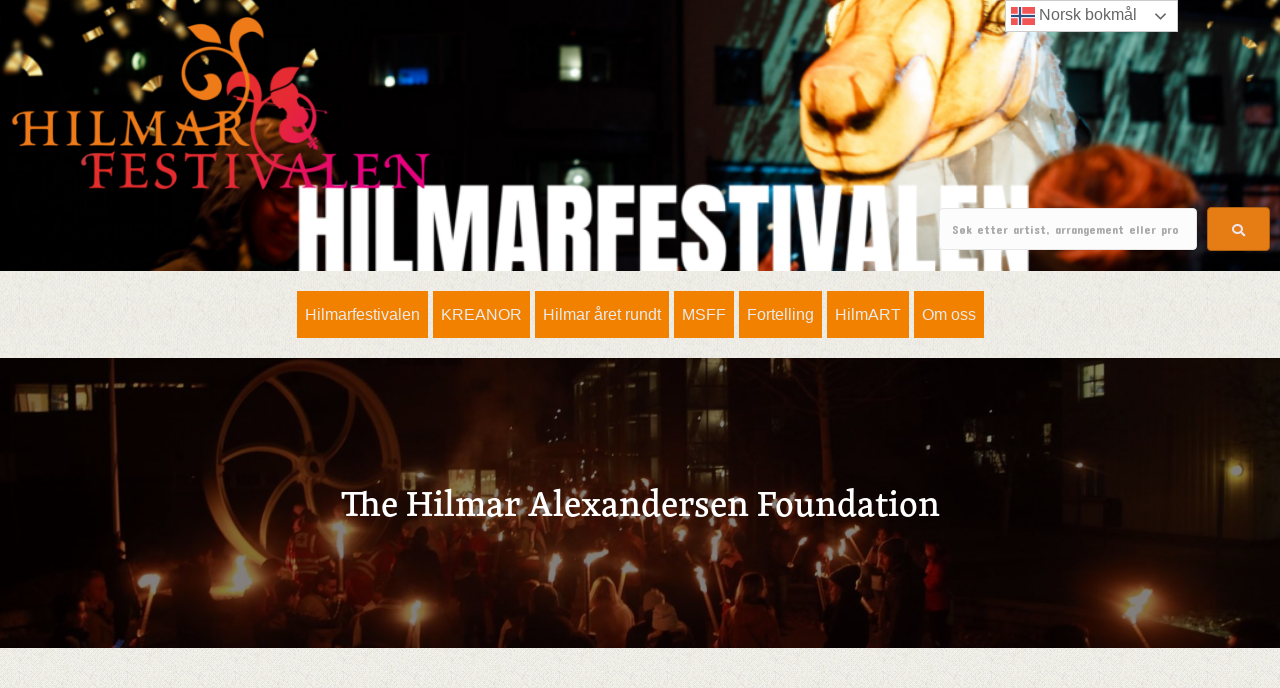

--- FILE ---
content_type: text/html; charset=UTF-8
request_url: https://hilmarfestivalen.no/about-us/the-hilmar-alexandersen-foundation/
body_size: 22484
content:
<!DOCTYPE html>
<html lang="nb-NO">
<head>
<meta charset="UTF-8" />
<meta name='viewport' content='width=device-width, initial-scale=1.0' />
<meta http-equiv='X-UA-Compatible' content='IE=edge' />
<link rel="profile" href="https://gmpg.org/xfn/11" />
<meta name='robots' content='index, follow, max-image-preview:large, max-snippet:-1, max-video-preview:-1' />
	<style>img:is([sizes="auto" i], [sizes^="auto," i]) { contain-intrinsic-size: 3000px 1500px }</style>
	<script id="alphamal-js" type="text/javascript">(function (global) {
	class AlphamalModule {
		static getName() {
			let str = this.name;
			if (str.startsWith("Alphamal")) str = str.replace("Alphamal", "");
			return str.charAt(0).toLowerCase() + str.slice(1);
		}

		static initialize() {
			this.alphamal = window.alphamal;
			this.alphamal.module.add(this, this?.nonce ?? false);
		}
	}
	class AlphamalModuleProxy {
		constructor(instance) {
			this.base = AlphamalModule;
			this._instance = instance;
			this._list = [];
			this._proxy = new Proxy(this, {
				get: (target, prop, receiver) => {
					if (prop in target) {
						return target[prop];
					} else {
						return (...args) => {
							console.warn(
								`Method '${prop}' is not yet implemented on '${this._instance.constructor.name}'. Arguments:`,
								args
							);
						};
					}
				},
			});
			return this._proxy;
		}

		add(module, init = false) {
			const name = module.getName();
			if (name in this._instance.module != true) {
				this._list.push(name);
				if (init) {
					this._instance.module[name] = new module();
				} else {
					this._instance.module[name] = module;
					this._instance.trigger(`module_${name}_ready`, module);
				}
			}
		}

		has(name) {
			return this._list.includes(name);
		}

		getAll() {
			return this._list;
		}
	}

	const debug_name = "alphamal_debug_mode";
	class Alphamal {
		gsap;
		constructor(debug = false) {
			this._debug = debug;
			this._hooks = {};
			this._triggeredEvents = {};
			this.module = new AlphamalModuleProxy(this);
			if (this._debug) {
				this.history = [];
			}
		}

		_key(key) {
			return `@${key}`;
		}

		_event(event) {
			if (typeof event == "object") {
				const { key, options } = event;
				return {
					key: this._key(key),
					options,
				};
			}

			return {
				key: this._key(event),
				options: {
					once: false,
				},
			};
		}

		on(event, cb = () => {}) {
			const { key } = this._event(event);
			if ((this._triggeredEvents[key] && event.endsWith("ready")) || this._triggeredEvents[key]?.once) {
				cb(...this._triggeredEvents[key].args);
				return;
			}

			const eventListener = (e) => cb(...e.detail);
			document.addEventListener(key, eventListener, false);

			this._hooks[key] = this._hooks[key] || [];
			this._hooks[key].push({ originalCallback: cb, eventListener });
		}

		trigger(event, ...args) {
			const { key, options } = this._event(event);
			document.dispatchEvent(new CustomEvent(key, { detail: args }));

			this._triggeredEvents[key] = { args: args, once: options.once } || [];
			if (this._debug) this.history.push({ event: key, args: args });
		}

		remove(event, cb) {
			const { key } = this._event(event);
			if (this._hooks[key]) {
				const index = this._hooks[key].findIndex((hook) => hook.originalCallback === cb);

				if (index !== -1) {
					const hook = this._hooks[key][index];
					document.removeEventListener(key, hook.eventListener, false);
					this._hooks[key].splice(index, 1);
				}
			}
		}

		has(event) {
			return Object.keys(this._hooks).includes(this._event(event).key);
		}

		_debug(toggle = !this._debug) {
			window.localStorage.setItem(debug_name, toggle ? "true" : "false");
			delete this.history;
			if (toggle) this.history = [];
			this._debug = toggle;
		}
	}

	const debug = window.localStorage.getItem(debug_name) === "true" ? true : false;
	global.alphamal = global.alphamal || new Alphamal(debug);
})(window);
</script>
	<!-- This site is optimized with the Yoast SEO plugin v26.1.1 - https://yoast.com/wordpress/plugins/seo/ -->
	<title>The Hilmar Alexandersen Foundation - Hilmarfestivalen</title>
	<link rel="canonical" href="https://hilmarfestivalen.no/about-us/the-hilmar-alexandersen-foundation/" />
	<meta property="og:locale" content="nb_NO" />
	<meta property="og:type" content="article" />
	<meta property="og:title" content="The Hilmar Alexandersen Foundation - Hilmarfestivalen" />
	<meta property="og:url" content="https://hilmarfestivalen.no/about-us/the-hilmar-alexandersen-foundation/" />
	<meta property="og:site_name" content="Hilmarfestivalen" />
	<meta property="article:publisher" content="https://www.facebook.com/hilmarfestivalen/" />
	<meta property="article:modified_time" content="2023-02-24T07:06:03+00:00" />
	<meta property="og:image" content="https://hilmarfestivalen.no/wp-content/uploads/2019/02/0.jpeg" />
	<meta property="og:image:width" content="1055" />
	<meta property="og:image:height" content="423" />
	<meta property="og:image:type" content="image/jpeg" />
	<meta name="twitter:card" content="summary_large_image" />
	<script type="application/ld+json" class="yoast-schema-graph">{"@context":"https://schema.org","@graph":[{"@type":"WebPage","@id":"https://hilmarfestivalen.no/about-us/the-hilmar-alexandersen-foundation/","url":"https://hilmarfestivalen.no/about-us/the-hilmar-alexandersen-foundation/","name":"The Hilmar Alexandersen Foundation - Hilmarfestivalen","isPartOf":{"@id":"https://hilmarfestivalen.no/#website"},"datePublished":"2019-03-21T11:30:22+00:00","dateModified":"2023-02-24T07:06:03+00:00","breadcrumb":{"@id":"https://hilmarfestivalen.no/about-us/the-hilmar-alexandersen-foundation/#breadcrumb"},"inLanguage":"nb-NO","potentialAction":[{"@type":"ReadAction","target":["https://hilmarfestivalen.no/about-us/the-hilmar-alexandersen-foundation/"]}]},{"@type":"BreadcrumbList","@id":"https://hilmarfestivalen.no/about-us/the-hilmar-alexandersen-foundation/#breadcrumb","itemListElement":[{"@type":"ListItem","position":1,"name":"Hjem","item":"https://hilmarfestivalen.no/"},{"@type":"ListItem","position":2,"name":"About us","item":"https://hilmarfestivalen.no/about-us/"},{"@type":"ListItem","position":3,"name":"The Hilmar Alexandersen Foundation"}]},{"@type":"WebSite","@id":"https://hilmarfestivalen.no/#website","url":"https://hilmarfestivalen.no/","name":"Hilmarfestivalen","description":"","publisher":{"@id":"https://hilmarfestivalen.no/#organization"},"potentialAction":[{"@type":"SearchAction","target":{"@type":"EntryPoint","urlTemplate":"https://hilmarfestivalen.no/?s={search_term_string}"},"query-input":{"@type":"PropertyValueSpecification","valueRequired":true,"valueName":"search_term_string"}}],"inLanguage":"nb-NO"},{"@type":"Organization","@id":"https://hilmarfestivalen.no/#organization","name":"Hilmarfestivalen","url":"https://hilmarfestivalen.no/","logo":{"@type":"ImageObject","inLanguage":"nb-NO","@id":"https://hilmarfestivalen.no/#/schema/logo/image/","url":"https://hilmarfestivalen.no/wp-content/uploads/2019/01/logo-festivalen.png","contentUrl":"https://hilmarfestivalen.no/wp-content/uploads/2019/01/logo-festivalen.png","width":700,"height":288,"caption":"Hilmarfestivalen"},"image":{"@id":"https://hilmarfestivalen.no/#/schema/logo/image/"},"sameAs":["https://www.facebook.com/hilmarfestivalen/"]}]}</script>
	<!-- / Yoast SEO plugin. -->


<link rel='dns-prefetch' href='//fonts.googleapis.com' />
<link href='https://fonts.gstatic.com' crossorigin rel='preconnect' />
<link rel="alternate" type="application/rss+xml" title="Hilmarfestivalen &raquo; strøm" href="https://hilmarfestivalen.no/feed/" />
<link rel="preload" href="https://hilmarfestivalen.no/wp-content/plugins/bb-plugin/fonts/fontawesome/5.15.4/webfonts/fa-solid-900.woff2" as="font" type="font/woff2" crossorigin="anonymous">
<link rel="preload" href="https://hilmarfestivalen.no/wp-content/plugins/bb-plugin/fonts/fontawesome/5.15.4/webfonts/fa-regular-400.woff2" as="font" type="font/woff2" crossorigin="anonymous">
<link rel="preload" href="https://hilmarfestivalen.no/wp-content/plugins/bb-plugin/fonts/fontawesome/5.15.4/webfonts/fa-brands-400.woff2" as="font" type="font/woff2" crossorigin="anonymous">
<link rel='stylesheet' id='wp-block-library-css' href='https://hilmarfestivalen.no/wp-includes/css/dist/block-library/style.min.css?ver=6.8.3' media='all' />
<style id='wp-block-library-theme-inline-css'>
.wp-block-audio :where(figcaption){color:#555;font-size:13px;text-align:center}.is-dark-theme .wp-block-audio :where(figcaption){color:#ffffffa6}.wp-block-audio{margin:0 0 1em}.wp-block-code{border:1px solid #ccc;border-radius:4px;font-family:Menlo,Consolas,monaco,monospace;padding:.8em 1em}.wp-block-embed :where(figcaption){color:#555;font-size:13px;text-align:center}.is-dark-theme .wp-block-embed :where(figcaption){color:#ffffffa6}.wp-block-embed{margin:0 0 1em}.blocks-gallery-caption{color:#555;font-size:13px;text-align:center}.is-dark-theme .blocks-gallery-caption{color:#ffffffa6}:root :where(.wp-block-image figcaption){color:#555;font-size:13px;text-align:center}.is-dark-theme :root :where(.wp-block-image figcaption){color:#ffffffa6}.wp-block-image{margin:0 0 1em}.wp-block-pullquote{border-bottom:4px solid;border-top:4px solid;color:currentColor;margin-bottom:1.75em}.wp-block-pullquote cite,.wp-block-pullquote footer,.wp-block-pullquote__citation{color:currentColor;font-size:.8125em;font-style:normal;text-transform:uppercase}.wp-block-quote{border-left:.25em solid;margin:0 0 1.75em;padding-left:1em}.wp-block-quote cite,.wp-block-quote footer{color:currentColor;font-size:.8125em;font-style:normal;position:relative}.wp-block-quote:where(.has-text-align-right){border-left:none;border-right:.25em solid;padding-left:0;padding-right:1em}.wp-block-quote:where(.has-text-align-center){border:none;padding-left:0}.wp-block-quote.is-large,.wp-block-quote.is-style-large,.wp-block-quote:where(.is-style-plain){border:none}.wp-block-search .wp-block-search__label{font-weight:700}.wp-block-search__button{border:1px solid #ccc;padding:.375em .625em}:where(.wp-block-group.has-background){padding:1.25em 2.375em}.wp-block-separator.has-css-opacity{opacity:.4}.wp-block-separator{border:none;border-bottom:2px solid;margin-left:auto;margin-right:auto}.wp-block-separator.has-alpha-channel-opacity{opacity:1}.wp-block-separator:not(.is-style-wide):not(.is-style-dots){width:100px}.wp-block-separator.has-background:not(.is-style-dots){border-bottom:none;height:1px}.wp-block-separator.has-background:not(.is-style-wide):not(.is-style-dots){height:2px}.wp-block-table{margin:0 0 1em}.wp-block-table td,.wp-block-table th{word-break:normal}.wp-block-table :where(figcaption){color:#555;font-size:13px;text-align:center}.is-dark-theme .wp-block-table :where(figcaption){color:#ffffffa6}.wp-block-video :where(figcaption){color:#555;font-size:13px;text-align:center}.is-dark-theme .wp-block-video :where(figcaption){color:#ffffffa6}.wp-block-video{margin:0 0 1em}:root :where(.wp-block-template-part.has-background){margin-bottom:0;margin-top:0;padding:1.25em 2.375em}
</style>
<style id='classic-theme-styles-inline-css'>
/*! This file is auto-generated */
.wp-block-button__link{color:#fff;background-color:#32373c;border-radius:9999px;box-shadow:none;text-decoration:none;padding:calc(.667em + 2px) calc(1.333em + 2px);font-size:1.125em}.wp-block-file__button{background:#32373c;color:#fff;text-decoration:none}
</style>
<style id='safe-svg-svg-icon-style-inline-css'>
.safe-svg-cover{text-align:center}.safe-svg-cover .safe-svg-inside{display:inline-block;max-width:100%}.safe-svg-cover svg{fill:currentColor;height:100%;max-height:100%;max-width:100%;width:100%}

</style>
<style id='global-styles-inline-css'>
:root{--wp--preset--aspect-ratio--square: 1;--wp--preset--aspect-ratio--4-3: 4/3;--wp--preset--aspect-ratio--3-4: 3/4;--wp--preset--aspect-ratio--3-2: 3/2;--wp--preset--aspect-ratio--2-3: 2/3;--wp--preset--aspect-ratio--16-9: 16/9;--wp--preset--aspect-ratio--9-16: 9/16;--wp--preset--color--black: #000000;--wp--preset--color--cyan-bluish-gray: #abb8c3;--wp--preset--color--white: #ffffff;--wp--preset--color--pale-pink: #f78da7;--wp--preset--color--vivid-red: #cf2e2e;--wp--preset--color--luminous-vivid-orange: #ff6900;--wp--preset--color--luminous-vivid-amber: #fcb900;--wp--preset--color--light-green-cyan: #7bdcb5;--wp--preset--color--vivid-green-cyan: #00d084;--wp--preset--color--pale-cyan-blue: #8ed1fc;--wp--preset--color--vivid-cyan-blue: #0693e3;--wp--preset--color--vivid-purple: #9b51e0;--wp--preset--color--fl-heading-text: #282828;--wp--preset--color--fl-body-bg: #dd9933;--wp--preset--color--fl-body-text: #2d2d2d;--wp--preset--color--fl-accent: #e57d14;--wp--preset--color--fl-accent-hover: #000000;--wp--preset--color--fl-topbar-bg: #ffffff;--wp--preset--color--fl-topbar-text: #808080;--wp--preset--color--fl-topbar-link: #428bca;--wp--preset--color--fl-topbar-hover: #428bca;--wp--preset--color--fl-header-bg: #ffffff;--wp--preset--color--fl-header-text: #808080;--wp--preset--color--fl-header-link: #808080;--wp--preset--color--fl-header-hover: #428bca;--wp--preset--color--fl-nav-bg: #81d742;--wp--preset--color--fl-nav-link: #808080;--wp--preset--color--fl-nav-hover: #428bca;--wp--preset--color--fl-content-bg: #ffffff;--wp--preset--color--fl-footer-widgets-bg: #ffffff;--wp--preset--color--fl-footer-widgets-text: #808080;--wp--preset--color--fl-footer-widgets-link: #428bca;--wp--preset--color--fl-footer-widgets-hover: #428bca;--wp--preset--color--fl-footer-bg: #ffffff;--wp--preset--color--fl-footer-text: #808080;--wp--preset--color--fl-footer-link: #428bca;--wp--preset--color--fl-footer-hover: #428bca;--wp--preset--gradient--vivid-cyan-blue-to-vivid-purple: linear-gradient(135deg,rgba(6,147,227,1) 0%,rgb(155,81,224) 100%);--wp--preset--gradient--light-green-cyan-to-vivid-green-cyan: linear-gradient(135deg,rgb(122,220,180) 0%,rgb(0,208,130) 100%);--wp--preset--gradient--luminous-vivid-amber-to-luminous-vivid-orange: linear-gradient(135deg,rgba(252,185,0,1) 0%,rgba(255,105,0,1) 100%);--wp--preset--gradient--luminous-vivid-orange-to-vivid-red: linear-gradient(135deg,rgba(255,105,0,1) 0%,rgb(207,46,46) 100%);--wp--preset--gradient--very-light-gray-to-cyan-bluish-gray: linear-gradient(135deg,rgb(238,238,238) 0%,rgb(169,184,195) 100%);--wp--preset--gradient--cool-to-warm-spectrum: linear-gradient(135deg,rgb(74,234,220) 0%,rgb(151,120,209) 20%,rgb(207,42,186) 40%,rgb(238,44,130) 60%,rgb(251,105,98) 80%,rgb(254,248,76) 100%);--wp--preset--gradient--blush-light-purple: linear-gradient(135deg,rgb(255,206,236) 0%,rgb(152,150,240) 100%);--wp--preset--gradient--blush-bordeaux: linear-gradient(135deg,rgb(254,205,165) 0%,rgb(254,45,45) 50%,rgb(107,0,62) 100%);--wp--preset--gradient--luminous-dusk: linear-gradient(135deg,rgb(255,203,112) 0%,rgb(199,81,192) 50%,rgb(65,88,208) 100%);--wp--preset--gradient--pale-ocean: linear-gradient(135deg,rgb(255,245,203) 0%,rgb(182,227,212) 50%,rgb(51,167,181) 100%);--wp--preset--gradient--electric-grass: linear-gradient(135deg,rgb(202,248,128) 0%,rgb(113,206,126) 100%);--wp--preset--gradient--midnight: linear-gradient(135deg,rgb(2,3,129) 0%,rgb(40,116,252) 100%);--wp--preset--font-size--small: 13px;--wp--preset--font-size--medium: 20px;--wp--preset--font-size--large: 36px;--wp--preset--font-size--x-large: 42px;--wp--preset--spacing--20: 0.44rem;--wp--preset--spacing--30: 0.67rem;--wp--preset--spacing--40: 1rem;--wp--preset--spacing--50: 1.5rem;--wp--preset--spacing--60: 2.25rem;--wp--preset--spacing--70: 3.38rem;--wp--preset--spacing--80: 5.06rem;--wp--preset--shadow--natural: 6px 6px 9px rgba(0, 0, 0, 0.2);--wp--preset--shadow--deep: 12px 12px 50px rgba(0, 0, 0, 0.4);--wp--preset--shadow--sharp: 6px 6px 0px rgba(0, 0, 0, 0.2);--wp--preset--shadow--outlined: 6px 6px 0px -3px rgba(255, 255, 255, 1), 6px 6px rgba(0, 0, 0, 1);--wp--preset--shadow--crisp: 6px 6px 0px rgba(0, 0, 0, 1);}:where(.is-layout-flex){gap: 0.5em;}:where(.is-layout-grid){gap: 0.5em;}body .is-layout-flex{display: flex;}.is-layout-flex{flex-wrap: wrap;align-items: center;}.is-layout-flex > :is(*, div){margin: 0;}body .is-layout-grid{display: grid;}.is-layout-grid > :is(*, div){margin: 0;}:where(.wp-block-columns.is-layout-flex){gap: 2em;}:where(.wp-block-columns.is-layout-grid){gap: 2em;}:where(.wp-block-post-template.is-layout-flex){gap: 1.25em;}:where(.wp-block-post-template.is-layout-grid){gap: 1.25em;}.has-black-color{color: var(--wp--preset--color--black) !important;}.has-cyan-bluish-gray-color{color: var(--wp--preset--color--cyan-bluish-gray) !important;}.has-white-color{color: var(--wp--preset--color--white) !important;}.has-pale-pink-color{color: var(--wp--preset--color--pale-pink) !important;}.has-vivid-red-color{color: var(--wp--preset--color--vivid-red) !important;}.has-luminous-vivid-orange-color{color: var(--wp--preset--color--luminous-vivid-orange) !important;}.has-luminous-vivid-amber-color{color: var(--wp--preset--color--luminous-vivid-amber) !important;}.has-light-green-cyan-color{color: var(--wp--preset--color--light-green-cyan) !important;}.has-vivid-green-cyan-color{color: var(--wp--preset--color--vivid-green-cyan) !important;}.has-pale-cyan-blue-color{color: var(--wp--preset--color--pale-cyan-blue) !important;}.has-vivid-cyan-blue-color{color: var(--wp--preset--color--vivid-cyan-blue) !important;}.has-vivid-purple-color{color: var(--wp--preset--color--vivid-purple) !important;}.has-black-background-color{background-color: var(--wp--preset--color--black) !important;}.has-cyan-bluish-gray-background-color{background-color: var(--wp--preset--color--cyan-bluish-gray) !important;}.has-white-background-color{background-color: var(--wp--preset--color--white) !important;}.has-pale-pink-background-color{background-color: var(--wp--preset--color--pale-pink) !important;}.has-vivid-red-background-color{background-color: var(--wp--preset--color--vivid-red) !important;}.has-luminous-vivid-orange-background-color{background-color: var(--wp--preset--color--luminous-vivid-orange) !important;}.has-luminous-vivid-amber-background-color{background-color: var(--wp--preset--color--luminous-vivid-amber) !important;}.has-light-green-cyan-background-color{background-color: var(--wp--preset--color--light-green-cyan) !important;}.has-vivid-green-cyan-background-color{background-color: var(--wp--preset--color--vivid-green-cyan) !important;}.has-pale-cyan-blue-background-color{background-color: var(--wp--preset--color--pale-cyan-blue) !important;}.has-vivid-cyan-blue-background-color{background-color: var(--wp--preset--color--vivid-cyan-blue) !important;}.has-vivid-purple-background-color{background-color: var(--wp--preset--color--vivid-purple) !important;}.has-black-border-color{border-color: var(--wp--preset--color--black) !important;}.has-cyan-bluish-gray-border-color{border-color: var(--wp--preset--color--cyan-bluish-gray) !important;}.has-white-border-color{border-color: var(--wp--preset--color--white) !important;}.has-pale-pink-border-color{border-color: var(--wp--preset--color--pale-pink) !important;}.has-vivid-red-border-color{border-color: var(--wp--preset--color--vivid-red) !important;}.has-luminous-vivid-orange-border-color{border-color: var(--wp--preset--color--luminous-vivid-orange) !important;}.has-luminous-vivid-amber-border-color{border-color: var(--wp--preset--color--luminous-vivid-amber) !important;}.has-light-green-cyan-border-color{border-color: var(--wp--preset--color--light-green-cyan) !important;}.has-vivid-green-cyan-border-color{border-color: var(--wp--preset--color--vivid-green-cyan) !important;}.has-pale-cyan-blue-border-color{border-color: var(--wp--preset--color--pale-cyan-blue) !important;}.has-vivid-cyan-blue-border-color{border-color: var(--wp--preset--color--vivid-cyan-blue) !important;}.has-vivid-purple-border-color{border-color: var(--wp--preset--color--vivid-purple) !important;}.has-vivid-cyan-blue-to-vivid-purple-gradient-background{background: var(--wp--preset--gradient--vivid-cyan-blue-to-vivid-purple) !important;}.has-light-green-cyan-to-vivid-green-cyan-gradient-background{background: var(--wp--preset--gradient--light-green-cyan-to-vivid-green-cyan) !important;}.has-luminous-vivid-amber-to-luminous-vivid-orange-gradient-background{background: var(--wp--preset--gradient--luminous-vivid-amber-to-luminous-vivid-orange) !important;}.has-luminous-vivid-orange-to-vivid-red-gradient-background{background: var(--wp--preset--gradient--luminous-vivid-orange-to-vivid-red) !important;}.has-very-light-gray-to-cyan-bluish-gray-gradient-background{background: var(--wp--preset--gradient--very-light-gray-to-cyan-bluish-gray) !important;}.has-cool-to-warm-spectrum-gradient-background{background: var(--wp--preset--gradient--cool-to-warm-spectrum) !important;}.has-blush-light-purple-gradient-background{background: var(--wp--preset--gradient--blush-light-purple) !important;}.has-blush-bordeaux-gradient-background{background: var(--wp--preset--gradient--blush-bordeaux) !important;}.has-luminous-dusk-gradient-background{background: var(--wp--preset--gradient--luminous-dusk) !important;}.has-pale-ocean-gradient-background{background: var(--wp--preset--gradient--pale-ocean) !important;}.has-electric-grass-gradient-background{background: var(--wp--preset--gradient--electric-grass) !important;}.has-midnight-gradient-background{background: var(--wp--preset--gradient--midnight) !important;}.has-small-font-size{font-size: var(--wp--preset--font-size--small) !important;}.has-medium-font-size{font-size: var(--wp--preset--font-size--medium) !important;}.has-large-font-size{font-size: var(--wp--preset--font-size--large) !important;}.has-x-large-font-size{font-size: var(--wp--preset--font-size--x-large) !important;}
:where(.wp-block-post-template.is-layout-flex){gap: 1.25em;}:where(.wp-block-post-template.is-layout-grid){gap: 1.25em;}
:where(.wp-block-columns.is-layout-flex){gap: 2em;}:where(.wp-block-columns.is-layout-grid){gap: 2em;}
:root :where(.wp-block-pullquote){font-size: 1.5em;line-height: 1.6;}
</style>
<link rel='stylesheet' id='fl-builder-layout-1897-css' href='https://hilmarfestivalen.no/wp-content/uploads/bb-plugin/cache/1897-layout.css?ver=65d92cf8df66321be38ea64b2cf89531' media='all' />
<link rel='stylesheet' id='wp-smart-crop-renderer-css' href='https://hilmarfestivalen.no/wp-content/plugins/wp-smartcrop/css/image-renderer.css?ver=2.0.10' media='all' />
<link rel='stylesheet' id='yui3-css' href='https://hilmarfestivalen.no/wp-content/plugins/bb-plugin/css/yui3.css?ver=2.9.4' media='all' />
<link rel='stylesheet' id='fl-slideshow-css' href='https://hilmarfestivalen.no/wp-content/plugins/bb-plugin/css/fl-slideshow.min.css?ver=2.9.4' media='all' />
<link rel='stylesheet' id='font-awesome-5-css' href='https://hilmarfestivalen.no/wp-content/plugins/bb-plugin/fonts/fontawesome/5.15.4/css/all.min.css?ver=2.9.4' media='all' />
<link rel='stylesheet' id='jquery-bxslider-css' href='https://hilmarfestivalen.no/wp-content/plugins/bb-plugin/css/jquery.bxslider.css?ver=2.9.4' media='all' />
<link rel='stylesheet' id='fl-builder-layout-bundle-2802447ec97a261ba25bf3190ccdfc09-css' href='https://hilmarfestivalen.no/wp-content/uploads/bb-plugin/cache/2802447ec97a261ba25bf3190ccdfc09-layout-bundle.css?ver=2.9.4-1.5.2' media='all' />
<link rel='stylesheet' id='jquery-magnificpopup-css' href='https://hilmarfestivalen.no/wp-content/plugins/bb-plugin/css/jquery.magnificpopup.min.css?ver=2.9.4' media='all' />
<link rel='stylesheet' id='bootstrap-css' href='https://hilmarfestivalen.no/wp-content/themes/bb-theme/css/bootstrap.min.css?ver=1.7.19' media='all' />
<link rel='stylesheet' id='fl-automator-skin-css' href='https://hilmarfestivalen.no/wp-content/uploads/bb-theme/skin-6908458d85787.css?ver=1.7.19' media='all' />
<link rel='stylesheet' id='fl-child-theme-css' href='https://hilmarfestivalen.no/wp-content/themes/bb-theme-child/style.css?ver=6.8.3' media='all' />
<link rel='stylesheet' id='pp-animate-css' href='https://hilmarfestivalen.no/wp-content/plugins/bbpowerpack/assets/css/animate.min.css?ver=3.5.1' media='all' />
<link rel='stylesheet' id='fl-builder-google-fonts-4ecc8711ed45836f177dcc595c915995-css' href='//fonts.googleapis.com/css?family=Concert+One%3A400&#038;ver=6.8.3' media='all' />
<script src="https://hilmarfestivalen.no/wp-includes/js/jquery/jquery.min.js?ver=3.7.1" id="jquery-core-js"></script>
<script src="https://hilmarfestivalen.no/wp-includes/js/jquery/jquery-migrate.min.js?ver=3.4.1" id="jquery-migrate-js"></script>
<link rel="https://api.w.org/" href="https://hilmarfestivalen.no/wp-json/" /><link rel="alternate" title="JSON" type="application/json" href="https://hilmarfestivalen.no/wp-json/wp/v2/pages/1897" /><link rel="EditURI" type="application/rsd+xml" title="RSD" href="https://hilmarfestivalen.no/xmlrpc.php?rsd" />
<link rel='shortlink' href='https://hilmarfestivalen.no/?p=1897' />
<link rel="alternate" title="oEmbed (JSON)" type="application/json+oembed" href="https://hilmarfestivalen.no/wp-json/oembed/1.0/embed?url=https%3A%2F%2Fhilmarfestivalen.no%2Fabout-us%2Fthe-hilmar-alexandersen-foundation%2F" />
<link rel="alternate" title="oEmbed (XML)" type="text/xml+oembed" href="https://hilmarfestivalen.no/wp-json/oembed/1.0/embed?url=https%3A%2F%2Fhilmarfestivalen.no%2Fabout-us%2Fthe-hilmar-alexandersen-foundation%2F&#038;format=xml" />
		<script>
			var bb_powerpack = {
				version: '2.40.7',
				getAjaxUrl: function() { return atob( 'aHR0cHM6Ly9oaWxtYXJmZXN0aXZhbGVuLm5vL3dwLWFkbWluL2FkbWluLWFqYXgucGhw' ); },
				callback: function() {},
				mapMarkerData: {},
				post_id: '1897',
				search_term: '',
				current_page: 'https://hilmarfestivalen.no/about-us/the-hilmar-alexandersen-foundation/',
				conditionals: {
					is_front_page: false,
					is_home: false,
					is_archive: false,
					current_post_type: '',
					is_tax: false,
										is_author: false,
					current_author: false,
					is_search: false,
									}
			};
		</script>
		<link rel="icon" href="https://hilmarfestivalen.no/wp-content/uploads/2025/06/cropped-untitled-design-32x32.png" sizes="32x32" />
<link rel="icon" href="https://hilmarfestivalen.no/wp-content/uploads/2025/06/cropped-untitled-design-192x192.png" sizes="192x192" />
<link rel="apple-touch-icon" href="https://hilmarfestivalen.no/wp-content/uploads/2025/06/cropped-untitled-design-180x180.png" />
<meta name="msapplication-TileImage" content="https://hilmarfestivalen.no/wp-content/uploads/2025/06/cropped-untitled-design-270x270.png" />
		<style id="wp-custom-css">
			.pp-category__img > img {
	translate: 0 -60px;
}

div.pp-category-148 div.pp-category__content {
	background-color: #dd7c00 !important;
}

div.pp-category-149 div.pp-category__content {
	background-color: #2F5EA5 !important;
}

div.pp-category-151 div.pp-category__content {
	background-color: #7D3ECE !important;
}

div.pp-category-150 div.pp-category__content {
	background-color: #DDE108 !important;
}
div.pp-category-152 div.pp-category__content {
	background-color: #129A0F !important;
}

div.pp-category-154 div.pp-category__content {
	background-color: black !important;
}

.program_category h3 {
	font-family: 'Concert One' !important;
}

.program_category div.pp-category:hover h3 {
			text-decoration: underline;
}

.program_category div.pp-category-150 h3,
.program_category div.pp-category-152 h3 {
	color: black !important;
}

.program_category div.pp-category-151 h3::before {
	content: url("data:image/svg+xml,%3Csvg width='20' height='18' viewBox='0 0 20 18' fill='none' xmlns='http://www.w3.org/2000/svg'%3E%3Cpath d='M9.26001 0.67202C10.472 1.08002 6.92001 3.08402 9.14001 4.42802C10.388 5.18402 13.112 1.76402 14.48 0.99602C15.644 0.34802 17.684 0.21602 18.716 2.47202C20.024 5.32802 18.884 12.756 14.168 15.744C9.40401 18.744 3.40401 17.22 1.32801 12.552C-1.08399 7.11602 5.07201 -0.75598 9.26001 0.67202ZM10.712 8.41202C11.588 10.38 16.352 7.81202 15.26 5.05202C14.552 3.26402 9.88401 6.55202 10.712 8.41202Z' fill='white'/%3E%3C/svg%3E%0A");
}

.program_category div.pp-category-148 h3::before {
	content: url("data:image/svg+xml,%3Csvg width='21' height='20' viewBox='0 0 21 20' fill='none' xmlns='http://www.w3.org/2000/svg'%3E%3Cpath d='M14 2C14 0.89 14.89 0 16 0C17.11 0 18 0.89 18 2C18 3.11 17.11 4 16 4C14.89 4 14 3.11 14 2ZM18 20V14H20.5L17.96 6.37C17.8262 5.97171 17.571 5.62536 17.2302 5.37962C16.8894 5.13389 16.4802 5.00113 16.06 5H15.94C15.5195 4.99962 15.1095 5.13179 14.7684 5.37774C14.4274 5.62369 14.1725 5.97089 14.04 6.37L13.18 8.95C14.26 9.55 15 10.68 15 12V20H18ZM10.5 9.5C11.33 9.5 12 8.83 12 8C12 7.17 11.33 6.5 10.5 6.5C9.67 6.5 9 7.17 9 8C9 8.83 9.67 9.5 10.5 9.5ZM3.5 4C4.61 4 5.5 3.11 5.5 2C5.5 0.89 4.61 0 3.5 0C2.39 0 1.5 0.89 1.5 2C1.5 3.11 2.39 4 3.5 4ZM5.5 20V13H7V7C7 5.9 6.1 5 5 5H2C0.9 5 0 5.9 0 7V13H1.5V20H5.5ZM12 20V16H13V12C13 11.18 12.32 10.5 11.5 10.5H9.5C8.68 10.5 8 11.18 8 12V16H9V20H12Z' fill='white'/%3E%3C/svg%3E%0A");
}

.program_category div.pp-category-149 h3::before {
	content: url("data:image/svg+xml,%3Csvg width='22' height='22' viewBox='0 0 22 22' fill='none' xmlns='http://www.w3.org/2000/svg'%3E%3Cpath d='M8 18.5C8 20.1575 6.32 21.5 4.25 21.5C2.18 21.5 0.5 20.1575 0.5 18.5C0.5 16.844 2.18 15.5 4.25 15.5C6.32 15.5 8 16.844 8 18.5ZM21.5 15.5C21.5 17.1575 19.82 18.5 17.75 18.5C15.68 18.5 14 17.1575 14 15.5C14 13.8425 15.68 12.5 17.75 12.5C19.82 12.5 21.5 13.8425 21.5 15.5Z' fill='white'/%3E%3Cpath fill-rule='evenodd' clip-rule='evenodd' d='M20 15.5V2H21.5V15.5H20ZM8 3.5V18.5H6.5V3.5H8Z' fill='white'/%3E%3Cpath d='M6.5 3.35749C6.5 2.98563 6.63812 2.62703 6.88756 2.35125C7.13701 2.07547 7.48001 1.90218 7.85 1.86499L19.85 0.66499C20.0586 0.644026 20.2692 0.667017 20.4684 0.732478C20.6676 0.79794 20.8508 0.904419 21.0062 1.04505C21.1617 1.18568 21.286 1.35733 21.371 1.54894C21.4561 1.74055 21.5 1.94785 21.5 2.15749V3.49999L6.5 4.99999V3.35749Z' fill='white'/%3E%3C/svg%3E%0A");
}

.program_category div.pp-category-150 h3::before {
	content: url("data:image/svg+xml,%3Csvg width='22' height='21' viewBox='0 0 22 21' fill='none' xmlns='http://www.w3.org/2000/svg'%3E%3Cpath d='M13 17C16.771 17 18.657 17 19.828 15.828C21 14.657 21 12.771 21 9C21 5.229 21 3.343 19.828 2.172C18.657 1 16.771 1 13 1H9C5.229 1 3.343 1 2.172 2.172C1 3.343 1 5.229 1 9C1 12.771 1 14.657 2.172 15.828C2.825 16.482 3.7 16.771 5 16.898' stroke='black' stroke-width='2' stroke-linecap='round' stroke-linejoin='round'/%3E%3Cpath d='M13 17C11.764 17 10.402 17.5 9.159 18.145C7.161 19.182 6.162 19.701 5.67 19.37C5.178 19.04 5.271 18.015 5.458 15.966L5.5 15.5' stroke='black' stroke-width='2' stroke-linecap='round'/%3E%3C/svg%3E%0A");
}

.program_category div.pp-category-152 h3::before {
	content: url("data:image/svg+xml,%3Csvg width='19' height='26' viewBox='0 0 19 26' fill='none' xmlns='http://www.w3.org/2000/svg'%3E%3Cpath d='M7.25 11.7812C7.25 11.5409 7.34548 11.3104 7.51543 11.1404C7.68539 10.9705 7.9159 10.875 8.15625 10.875H13.5938C13.8341 10.875 14.0646 10.9705 14.2346 11.1404C14.4045 11.3104 14.5 11.5409 14.5 11.7812C14.5 12.0216 14.4045 12.2521 14.2346 12.4221C14.0646 12.592 13.8341 12.6875 13.5938 12.6875H8.15625C7.9159 12.6875 7.68539 12.592 7.51543 12.4221C7.34548 12.2521 7.25 12.0216 7.25 11.7812ZM7.25 17.2188C7.25 16.9784 7.34548 16.7479 7.51543 16.5779C7.68539 16.408 7.9159 16.3125 8.15625 16.3125H13.5938C13.8341 16.3125 14.0646 16.408 14.2346 16.5779C14.4045 16.7479 14.5 16.9784 14.5 17.2188C14.5 17.4591 14.4045 17.6896 14.2346 17.8596C14.0646 18.0295 13.8341 18.125 13.5938 18.125H8.15625C7.9159 18.125 7.68539 18.0295 7.51543 17.8596C7.34548 17.6896 7.25 17.4591 7.25 17.2188ZM4.53125 12.6875C4.7716 12.6875 5.00211 12.592 5.17207 12.4221C5.34202 12.2521 5.4375 12.0216 5.4375 11.7812C5.4375 11.5409 5.34202 11.3104 5.17207 11.1404C5.00211 10.9705 4.7716 10.875 4.53125 10.875C4.2909 10.875 4.06039 10.9705 3.89043 11.1404C3.72048 11.3104 3.625 11.5409 3.625 11.7812C3.625 12.0216 3.72048 12.2521 3.89043 12.4221C4.06039 12.592 4.2909 12.6875 4.53125 12.6875ZM4.53125 18.125C4.7716 18.125 5.00211 18.0295 5.17207 17.8596C5.34202 17.6896 5.4375 17.4591 5.4375 17.2188C5.4375 16.9784 5.34202 16.7479 5.17207 16.5779C5.00211 16.408 4.7716 16.3125 4.53125 16.3125C4.2909 16.3125 4.06039 16.408 3.89043 16.5779C3.72048 16.7479 3.625 16.9784 3.625 17.2188C3.625 17.4591 3.72048 17.6896 3.89043 17.8596C4.06039 18.0295 4.2909 18.125 4.53125 18.125ZM3.77906 1.8125C3.96655 1.2822 4.3139 0.823108 4.77324 0.498489C5.23257 0.173869 5.78128 -0.000294495 6.34375 3.73804e-07H11.7812C12.3437 -0.000294495 12.8924 0.173869 13.3518 0.498489C13.8111 0.823108 14.1584 1.2822 14.3459 1.8125H15.4062C16.1273 1.8125 16.8188 2.09894 17.3287 2.6088C17.8386 3.11867 18.125 3.81019 18.125 4.53125V22.6562C18.125 23.3773 17.8386 24.0688 17.3287 24.5787C16.8188 25.0886 16.1273 25.375 15.4062 25.375H2.71875C1.99769 25.375 1.30617 25.0886 0.796304 24.5787C0.286439 24.0688 0 23.3773 0 22.6562V4.53125C0 3.81019 0.286439 3.11867 0.796304 2.6088C1.30617 2.09894 1.99769 1.8125 2.71875 1.8125H3.77906ZM6.34375 1.8125C6.1034 1.8125 5.87289 1.90798 5.70293 2.07793C5.53298 2.24789 5.4375 2.4784 5.4375 2.71875C5.4375 2.9591 5.53298 3.18961 5.70293 3.35957C5.87289 3.52952 6.1034 3.625 6.34375 3.625H11.7812C12.0216 3.625 12.2521 3.52952 12.4221 3.35957C12.592 3.18961 12.6875 2.9591 12.6875 2.71875C12.6875 2.4784 12.592 2.24789 12.4221 2.07793C12.2521 1.90798 12.0216 1.8125 11.7812 1.8125H6.34375ZM3.77906 3.625H2.71875C2.4784 3.625 2.24789 3.72048 2.07793 3.89043C1.90798 4.06039 1.8125 4.2909 1.8125 4.53125V22.6562C1.8125 22.8966 1.90798 23.1271 2.07793 23.2971C2.24789 23.467 2.4784 23.5625 2.71875 23.5625H15.4062C15.6466 23.5625 15.8771 23.467 16.0471 23.2971C16.217 23.1271 16.3125 22.8966 16.3125 22.6562V4.53125C16.3125 4.2909 16.217 4.06039 16.0471 3.89043C15.8771 3.72048 15.6466 3.625 15.4062 3.625H14.3459C14.1584 4.1553 13.8111 4.61439 13.3518 4.93901C12.8924 5.26363 12.3437 5.4378 11.7812 5.4375H6.34375C5.78128 5.4378 5.23257 5.26363 4.77324 4.93901C4.3139 4.61439 3.96655 4.1553 3.77906 3.625Z' fill='black'/%3E%3C/svg%3E%0A");
}

.program_category div.pp-category-154 h3::before {
	content: url("data:image/svg+xml,%3Csvg width='19' height='23' viewBox='0 0 19 23' fill='none' xmlns='http://www.w3.org/2000/svg'%3E%3Cpath d='M6.375 6.8125H17.3125C17.7268 6.81209 18.124 6.64733 18.4169 6.3544C18.7098 6.06146 18.8746 5.66427 18.875 5.25V2.125C18.8746 1.71073 18.7098 1.31354 18.4169 1.0206C18.124 0.727667 17.7268 0.562914 17.3125 0.5625H6.375C5.96073 0.562914 5.56354 0.727667 5.2706 1.0206C4.97767 1.31354 4.81291 1.71073 4.8125 2.125V2.90625H1.6875V0.5625H0.125V18.5312C0.125414 18.9455 0.290167 19.3427 0.583103 19.6356C0.876039 19.9286 1.27323 20.0933 1.6875 20.0938H4.8125V20.875C4.81291 21.2893 4.97767 21.6865 5.2706 21.9794C5.56354 22.2723 5.96073 22.4371 6.375 22.4375H17.3125C17.7268 22.4371 18.124 22.2723 18.4169 21.9794C18.7098 21.6865 18.8746 21.2893 18.875 20.875V17.75C18.8746 17.3357 18.7098 16.9385 18.4169 16.6456C18.124 16.3527 17.7268 16.1879 17.3125 16.1875H6.375C5.96073 16.1879 5.56354 16.3527 5.2706 16.6456C4.97767 16.9385 4.81291 17.3357 4.8125 17.75V18.5312H1.6875V12.2812H4.8125V13.0625C4.81291 13.4768 4.97767 13.874 5.2706 14.1669C5.56354 14.4598 5.96073 14.6246 6.375 14.625H17.3125C17.7268 14.6246 18.124 14.4598 18.4169 14.1669C18.7098 13.874 18.8746 13.4768 18.875 13.0625V9.9375C18.8746 9.52323 18.7098 9.12604 18.4169 8.8331C18.124 8.54017 17.7268 8.37541 17.3125 8.375H6.375C5.96073 8.37541 5.56354 8.54017 5.2706 8.8331C4.97767 9.12604 4.81291 9.52323 4.8125 9.9375V10.7188H1.6875V4.46875H4.8125V5.25C4.81291 5.66427 4.97767 6.06146 5.2706 6.3544C5.56354 6.64733 5.96073 6.81209 6.375 6.8125ZM6.375 2.125H17.3125L17.3133 5.25H6.375V2.125ZM6.375 17.75H17.3125L17.3133 20.875H6.375V17.75ZM6.375 9.9375H17.3125L17.3133 13.0625H6.375V9.9375Z' fill='white'/%3E%3C/svg%3E%0A");
}		</style>
		<link rel="stylesheet" href="https://use.typekit.net/egh0cnn.css">
</head>
<body class="wp-singular page-template-default page page-id-1897 page-child parent-pageid-1901 wp-theme-bb-theme wp-child-theme-bb-theme-child fl-builder fl-builder-2-9-4 fl-themer-1-5-2 fl-theme-1-7-19 fl-no-js fl-theme-builder-header fl-theme-builder-header-header-2 fl-theme-builder-footer fl-theme-builder-footer-footer-1 fl-framework-bootstrap fl-preset-default fl-full-width fl-scroll-to-top fl-search-active fl-submenu-toggle" itemscope="itemscope" itemtype="https://schema.org/WebPage">
<a aria-label="Hopp til navigasjon" class="fl-screen-reader-text" href="#alpha-header-content-anchor">Hopp til navigasjon</a><a aria-label="Hopp til bunnområde" class="fl-screen-reader-text" href="#alpha-footer-anchor">Hopp til bunnområde</a><a aria-label="Hopp til innhold" class="fl-screen-reader-text" href="#fl-main-content">Hopp til innhold</a><div class="fl-page">
	<div id="alpha-header-content-anchor" tabindex="-1"></div><header class="fl-builder-content fl-builder-content-202 fl-builder-global-templates-locked" data-post-id="202" data-type="header" data-sticky="0" data-sticky-on="" data-sticky-breakpoint="medium" data-shrink="1" data-overlay="0" data-overlay-bg="transparent" data-shrink-image-height="50px" role="banner" itemscope="itemscope" itemtype="http://schema.org/WPHeader"><div class="fl-row fl-row-full-width fl-row-bg-slideshow fl-node-5c3ddd6e4b9dc fl-row-custom-height fl-row-align-center" data-node="5c3ddd6e4b9dc">
	<div class="fl-row-content-wrap">
		<div class="fl-bg-slideshow"></div>				<div class="fl-row-content fl-row-full-width fl-node-content">
		
<div class="fl-col-group fl-node-5c3ddd6e4b9cc" data-node="5c3ddd6e4b9cc">
			<div class="fl-col fl-node-5c3ddd6e4b9d0 fl-col-bg-none fl-col-has-cols" data-node="5c3ddd6e4b9d0">
	<div class="fl-col-content fl-node-content">
<div class="fl-col-group fl-node-5c3ddd6e4b9d2 fl-col-group-nested fl-col-group-equal-height fl-col-group-align-center fl-col-group-custom-width" data-node="5c3ddd6e4b9d2">
			<div class="fl-col fl-node-61f2aefe50532 fl-col-bg-color fl-col-small" data-node="61f2aefe50532">
	<div class="fl-col-content fl-node-content"><div class="fl-module fl-module-photo fl-node-5c3ddd6e4b9d8" data-node="5c3ddd6e4b9d8">
	<div class="fl-module-content fl-node-content">
		<div class="fl-photo fl-photo-align-center" itemscope itemtype="https://schema.org/ImageObject">
	<div class="fl-photo-content fl-photo-img-png">
				<a href="/" target="_self" itemprop="url">
				<img loading="lazy" decoding="async" class="fl-photo-img wp-image-7300 size-medium" src="https://hilmarfestivalen.no/wp-content/uploads/2019/01/hilmar_logo_2023_web_01-500x212.png" alt="Hilmar_Logo_2023_Web_01" itemprop="image" height="212" width="500" title="Hilmar_Logo_2023_Web_01"  data-no-lazy="1" srcset="https://hilmarfestivalen.no/wp-content/uploads/2019/01/hilmar_logo_2023_web_01-500x212.png 500w, https://hilmarfestivalen.no/wp-content/uploads/2019/01/hilmar_logo_2023_web_01-1024x434.png 1024w, https://hilmarfestivalen.no/wp-content/uploads/2019/01/hilmar_logo_2023_web_01-768x326.png 768w, https://hilmarfestivalen.no/wp-content/uploads/2019/01/hilmar_logo_2023_web_01.png 1280w" sizes="auto, (max-width: 500px) 100vw, 500px" />
				</a>
					</div>
	</div>
	</div>
</div>
</div>
</div>
			<div class="fl-col fl-node-5c3ddd6e4b9d5 fl-col-bg-color fl-col-small-custom-width" data-node="5c3ddd6e4b9d5">
	<div class="fl-col-content fl-node-content"><div class="fl-module fl-module-icon-group fl-node-61f2a7a42fcbc" data-node="61f2a7a42fcbc">
	<div class="fl-module-content fl-node-content">
		<div class="fl-icon-group">
	<span class="fl-icon">
				<i class="" aria-hidden="true"></i>
					</span>
	</div>
	</div>
</div>
</div>
</div>
	</div>
<div class="fl-module fl-module-search fl-node-61fb91d1465f9" data-node="61fb91d1465f9">
	<div class="fl-module-content fl-node-content">
		<div class="fl-search-form fl-search-form-inline fl-search-form-width-custom fl-search-form-right"
	>
	<div class="fl-search-form-wrap">
		<div class="fl-search-form-fields">
			<div class="fl-search-form-input-wrap">
				<form role="search" aria-label="Search form" method="get" action="https://hilmarfestivalen.no/">
	<div class="fl-form-field">
		<input type="search" aria-label="Search input" class="fl-search-text" placeholder="Søk etter artist, arrangement eller prosjekt" value="" name="s" />

			</div>
	</form>
			</div>
			<div  class="fl-button-wrap fl-button-width-auto fl-button-center fl-button-has-icon">
			<a href="#" target="_self" class="fl-button">
					<i class="fl-button-icon fl-button-icon-before fas fa-search" aria-hidden="true"></i>
							</a>
	</div>
		</div>
	</div>
</div>
	</div>
</div>
</div>
</div>
	</div>
		</div>
	</div>
</div>
<div class="fl-row fl-row-full-width fl-row-bg-none fl-node-ep4w67y8jmzs fl-row-default-height fl-row-align-center" data-node="ep4w67y8jmzs">
	<div class="fl-row-content-wrap">
						<div class="fl-row-content fl-row-fixed-width fl-node-content">
		
<div class="fl-col-group fl-node-ta3loyijr26c" data-node="ta3loyijr26c">
			<div class="fl-col fl-node-bopwr37hgavm fl-col-bg-color" data-node="bopwr37hgavm">
	<div class="fl-col-content fl-node-content"><div class="fl-module fl-module-pp-advanced-menu fl-node-5c3ddd6e4b9d9 topmenu" data-node="5c3ddd6e4b9d9">
	<div class="fl-module-content fl-node-content">
					<div class="pp-advanced-menu-mobile">
			<button class="pp-advanced-menu-mobile-toggle hamburger" tabindex="0" aria-label="Menu" aria-expanded="false">
				<div class="pp-hamburger"><div class="pp-hamburger-box"><div class="pp-hamburger-inner"></div></div></div>			</button>
			</div>
			<div class="pp-advanced-menu pp-advanced-menu-accordion-collapse pp-menu-default pp-menu-align-center pp-menu-position-below">
   	   	<div class="pp-clear"></div>
	<nav class="pp-menu-nav" aria-label="Menu" itemscope="itemscope" itemtype="https://schema.org/SiteNavigationElement">
		<ul id="menu-hovedmeny" class="menu pp-advanced-menu-horizontal pp-toggle-none"><li id="menu-item-1757" class="menu-item menu-item-type-post_type menu-item-object-page menu-item-has-children pp-has-submenu"><div class="pp-has-submenu-container"><a href="https://hilmarfestivalen.no/hilmarfestivalen/"><span class="menu-item-text">Hilmarfestivalen<span class="pp-menu-toggle" tabindex="0" aria-expanded="false" aria-label="Hilmarfestivalen: submenu" role="button"></span></span></a></div><ul class="sub-menu">	<li id="menu-item-6613" class="menu-item menu-item-type-custom menu-item-object-custom"><a target="_blank" rel="noopener noreferrer" href="https://checkout.ebillett.no/101/events/146507/purchase/setup?_gl=1*co9mid*_gcl_au*MTQyNTYyNjcwNi4xNzY0MzMyMjIz*_ga*ODUyNjYxODc5LjE3NTQ0ODYxOTE.*_ga_S9RBNMB76V*czE3NjQ1NzU0NDYkbzI0JGcwJHQxNzY0NTc1NDQ2JGo2MCRsMCRoMA..&#038;kanal=dxf"><span class="menu-item-text">BILLETTER</span></a></li>	<li id="menu-item-3792" class="menu-item menu-item-type-post_type menu-item-object-page"><a href="https://hilmarfestivalen.no/program/"><span class="menu-item-text">PROGRAM</span></a></li>	<li id="menu-item-6305" class="menu-item menu-item-type-post_type menu-item-object-page"><a href="https://hilmarfestivalen.no/praktisk-info/"><span class="menu-item-text">Praktisk info</span></a></li>	<li id="menu-item-222" class="menu-item menu-item-type-post_type menu-item-object-page"><a href="https://hilmarfestivalen.no/frivillig/"><span class="menu-item-text">Frivillig</span></a></li>	<li id="menu-item-6620" class="menu-item menu-item-type-post_type menu-item-object-page"><a href="https://hilmarfestivalen.no/hilmarfestival-avisa/"><span class="menu-item-text">Festivalavisa</span></a></li>	<li id="menu-item-6626" class="menu-item menu-item-type-custom menu-item-object-custom"><a href="https://hilmarfestivalen.no/hilmarfestivalen/"><span class="menu-item-text">Om festivalen</span></a></li></ul></li><li id="menu-item-6617" class="menu-item menu-item-type-post_type menu-item-object-page menu-item-has-children pp-has-submenu"><div class="pp-has-submenu-container"><a href="https://hilmarfestivalen.no/kreanor/"><span class="menu-item-text">KREANOR<span class="pp-menu-toggle" tabindex="0" aria-expanded="false" aria-label="KREANOR: submenu" role="button"></span></span></a></div><ul class="sub-menu">	<li id="menu-item-7572" class="menu-item menu-item-type-post_type menu-item-object-page"><a href="https://hilmarfestivalen.no/om-kreanor/"><span class="menu-item-text">Om Kreanor</span></a></li>	<li id="menu-item-7498" class="menu-item menu-item-type-post_type menu-item-object-page"><a href="https://hilmarfestivalen.no/kreanor-program/"><span class="menu-item-text">Program</span></a></li>	<li id="menu-item-7566" class="menu-item menu-item-type-custom menu-item-object-custom"><a href="https://checkout.ebillett.no/101/events/146144/purchase/setup?_gl=1*ejjb1d*_gcl_au*MTczNjQyODk2Ny4xNzU0NDg2MTkx*_ga*ODUyNjYxODc5LjE3NTQ0ODYxOTE.*_ga_S9RBNMB76V*czE3NTkzMTAzNzUkbzEzJGcwJHQxNzU5MzEwMzc1JGo2MCRsMCRoMA..&#038;kanal=dxf"><span class="menu-item-text">Hent billett til konferanse</span></a></li>	<li id="menu-item-7567" class="menu-item menu-item-type-custom menu-item-object-custom"><a href="https://checkout.ebillett.no/101/events/144556/purchase/setup?kanal=dxf"><span class="menu-item-text">Kjøp Hilmarfestivalen Festivalpass</span></a></li></ul></li><li id="menu-item-1756" class="menu-item menu-item-type-post_type menu-item-object-page menu-item-has-children pp-has-submenu"><div class="pp-has-submenu-container"><a href="https://hilmarfestivalen.no/om-oss/hilmar-aaret-rundt/"><span class="menu-item-text">Hilmar året rundt<span class="pp-menu-toggle" tabindex="0" aria-expanded="false" aria-label="Hilmar året rundt: submenu" role="button"></span></span></a></div><ul class="sub-menu">	<li id="menu-item-6017" class="menu-item menu-item-type-taxonomy menu-item-object-program_categories"><a href="https://hilmarfestivalen.no/programkategori/konserter-hilmar-aret-rundt/"><span class="menu-item-text">Program</span></a></li>	<li id="menu-item-7081" class="menu-item menu-item-type-custom menu-item-object-custom"><a href="https://checkout.ebillett.no/294/subscriptions/26"><span class="menu-item-text">Kjøp Hilmarkortet 2026 &#8211; ordinær</span></a></li>	<li id="menu-item-7083" class="menu-item menu-item-type-custom menu-item-object-custom"><a href="https://checkout.ebillett.no/294/subscriptions/27"><span class="menu-item-text">Kjøp Hilmarkortet 2026 &#8211; student</span></a></li>	<li id="menu-item-4330" class="menu-item menu-item-type-post_type menu-item-object-post"><a href="https://hilmarfestivalen.no/2021/12/hilmarkortet-2025-2/"><span class="menu-item-text">Om Hilmarkortet</span></a></li>	<li id="menu-item-6611" class="menu-item menu-item-type-post_type menu-item-object-page"><a href="https://hilmarfestivalen.no/frivillig-hilmaraaretrundt/"><span class="menu-item-text">Frivillig</span></a></li></ul></li><li id="menu-item-1755" class="menu-item menu-item-type-post_type menu-item-object-page menu-item-has-children pp-has-submenu"><div class="pp-has-submenu-container"><a href="https://hilmarfestivalen.no/om-oss/midtnorsk-senter-for-folkemusikk-og-folkedans/"><span class="menu-item-text">MSFF<span class="pp-menu-toggle" tabindex="0" aria-expanded="false" aria-label="MSFF: submenu" role="button"></span></span></a></div><ul class="sub-menu">	<li id="menu-item-4558" class="menu-item menu-item-type-post_type menu-item-object-page"><a href="https://hilmarfestivalen.no/artikler-kopi/"><span class="menu-item-text">Tiltak</span></a></li>	<li id="menu-item-6392" class="menu-item menu-item-type-post_type menu-item-object-page"><a href="https://hilmarfestivalen.no/kulturarv-i-ei-digital-tid/"><span class="menu-item-text">Steinkaret</span></a></li>	<li id="menu-item-7119" class="menu-item menu-item-type-post_type menu-item-object-page menu-item-has-children pp-has-submenu"><div class="pp-has-submenu-container"><a href="https://hilmarfestivalen.no/arv-pa-reise/"><span class="menu-item-text">Arv på reise<span class="pp-menu-toggle" tabindex="0" aria-expanded="false" aria-label="Arv på reise: submenu" role="button"></span></span></a></div><ul class="sub-menu">		<li id="menu-item-7733" class="menu-item menu-item-type-post_type menu-item-object-page"><a href="https://hilmarfestivalen.no/arv-pa-reise-intervju/"><span class="menu-item-text">Arv på reise – intervju</span></a></li></ul></li>	<li id="menu-item-3048" class="menu-item menu-item-type-post_type menu-item-object-page menu-item-has-children pp-has-submenu"><div class="pp-has-submenu-container"><a href="https://hilmarfestivalen.no/digital-scene/"><span class="menu-item-text">Digital Scene<span class="pp-menu-toggle" tabindex="0" aria-expanded="false" aria-label="Digital Scene: submenu" role="button"></span></span></a></div><ul class="sub-menu">		<li id="menu-item-3057" class="menu-item menu-item-type-post_type menu-item-object-page"><a href="https://hilmarfestivalen.no/digital-scene/kunstnarportrettet/"><span class="menu-item-text">Kunstnarportrett</span></a></li>		<li id="menu-item-3050" class="menu-item menu-item-type-post_type menu-item-object-page"><a href="https://hilmarfestivalen.no/digital-scene/promofilmar/"><span class="menu-item-text">Videoarkiv</span></a></li>		<li id="menu-item-3049" class="menu-item menu-item-type-post_type menu-item-object-page"><a href="https://hilmarfestivalen.no/digital-scene/forestillingar/"><span class="menu-item-text">Forestillingar</span></a></li>		<li id="menu-item-3055" class="menu-item menu-item-type-post_type menu-item-object-page"><a href="https://hilmarfestivalen.no/digital-scene/lenkesamling/"><span class="menu-item-text">Lenkesamling</span></a></li></ul></li>	<li id="menu-item-2973" class="menu-item menu-item-type-post_type menu-item-object-page"><a href="https://hilmarfestivalen.no/hilmartalentet/"><span class="menu-item-text">Hilmartalentet</span></a></li>	<li id="menu-item-6008" class="menu-item menu-item-type-custom menu-item-object-custom"><a target="_blank" rel="noopener noreferrer" href="https://www.samspel63.se/"><span class="menu-item-text">Samspel63</span></a></li></ul></li><li id="menu-item-3644" class="menu-item menu-item-type-post_type menu-item-object-page menu-item-has-children pp-has-submenu"><div class="pp-has-submenu-container"><a href="https://hilmarfestivalen.no/fortellernettverket-tale/"><span class="menu-item-text">Fortelling<span class="pp-menu-toggle" tabindex="0" aria-expanded="false" aria-label="Fortelling: submenu" role="button"></span></span></a></div><ul class="sub-menu">	<li id="menu-item-4557" class="menu-item menu-item-type-post_type menu-item-object-page"><a href="https://hilmarfestivalen.no/tiltaksplan/"><span class="menu-item-text">Tiltak</span></a></li>	<li id="menu-item-7152" class="menu-item menu-item-type-post_type menu-item-object-page"><a href="https://hilmarfestivalen.no/migrasjonsminne-steinkjer/"><span class="menu-item-text">Migrasjonsminne – Steinkjer</span></a></li>	<li id="menu-item-4829" class="menu-item menu-item-type-post_type menu-item-object-page"><a href="https://hilmarfestivalen.no/fortellernettverket-tale/fortellerseminar/"><span class="menu-item-text">Fortellerseminar</span></a></li>	<li id="menu-item-4556" class="menu-item menu-item-type-custom menu-item-object-custom"><a href="https://hilmarfestivalen.no/program/"><span class="menu-item-text">Program</span></a></li>	<li id="menu-item-5448" class="menu-item menu-item-type-post_type menu-item-object-page"><a href="https://hilmarfestivalen.no/levende-bibliotek/"><span class="menu-item-text">Levende bibliotek</span></a></li>	<li id="menu-item-3081" class="menu-item menu-item-type-post_type menu-item-object-page"><a href="https://hilmarfestivalen.no/eventyrkonkurranse-2025/"><span class="menu-item-text">Eventyrskrivekonkurranse</span></a></li></ul></li><li id="menu-item-6539" class="menu-item menu-item-type-post_type menu-item-object-page menu-item-has-children pp-has-submenu"><div class="pp-has-submenu-container"><a href="https://hilmarfestivalen.no/hilmart-2024/"><span class="menu-item-text">HilmART<span class="pp-menu-toggle" tabindex="0" aria-expanded="false" aria-label="HilmART: submenu" role="button"></span></span></a></div><ul class="sub-menu">	<li id="menu-item-5947" class="menu-item menu-item-type-post_type menu-item-object-page"><a href="https://hilmarfestivalen.no/hilmart-blogg/"><span class="menu-item-text">HilmArt Blogg</span></a></li></ul></li><li id="menu-item-151" class="menu-item menu-item-type-post_type menu-item-object-page menu-item-has-children pp-has-submenu"><div class="pp-has-submenu-container"><a href="https://hilmarfestivalen.no/om-oss/"><span class="menu-item-text">Om oss<span class="pp-menu-toggle" tabindex="0" aria-expanded="false" aria-label="Om oss: submenu" role="button"></span></span></a></div><ul class="sub-menu">	<li id="menu-item-1995" class="menu-item menu-item-type-post_type menu-item-object-page"><a href="https://hilmarfestivalen.no/om-hilmar/"><span class="menu-item-text">Om`n Hilmar</span></a></li>	<li id="menu-item-148" class="menu-item menu-item-type-post_type menu-item-object-page"><a href="https://hilmarfestivalen.no/kontakt/"><span class="menu-item-text">Kontakt</span></a></li>	<li id="menu-item-7363" class="menu-item menu-item-type-post_type menu-item-object-page"><a href="https://hilmarfestivalen.no/ledige-stillinger/"><span class="menu-item-text">Ledige stillinger</span></a></li>	<li id="menu-item-3505" class="menu-item menu-item-type-post_type menu-item-object-page"><a href="https://hilmarfestivalen.no/artikler/"><span class="menu-item-text">Artikler</span></a></li></ul></li></ul>	</nav>
</div>
<script type="text/html" id="pp-menu-5c3ddd6e4b9d9"><div class="pp-advanced-menu pp-advanced-menu-accordion-collapse full-screen pp-menu-position-below">
	<div class="pp-clear"></div>
	<nav class="pp-menu-nav pp-menu-overlay pp-overlay-fade" aria-label="Menu" itemscope="itemscope" itemtype="https://schema.org/SiteNavigationElement">
		<div class="pp-menu-close-btn"></div>
		<ul id="menu-hovedmeny-1" class="menu pp-advanced-menu-horizontal pp-toggle-none"><li id="menu-item-1757" class="menu-item menu-item-type-post_type menu-item-object-page menu-item-has-children pp-has-submenu"><div class="pp-has-submenu-container"><a href="https://hilmarfestivalen.no/hilmarfestivalen/"><span class="menu-item-text">Hilmarfestivalen<span class="pp-menu-toggle" tabindex="0" aria-expanded="false" aria-label="Hilmarfestivalen: submenu" role="button"></span></span></a></div><ul class="sub-menu">	<li id="menu-item-6613" class="menu-item menu-item-type-custom menu-item-object-custom"><a target="_blank" rel="noopener noreferrer" href="https://checkout.ebillett.no/101/events/146507/purchase/setup?_gl=1*co9mid*_gcl_au*MTQyNTYyNjcwNi4xNzY0MzMyMjIz*_ga*ODUyNjYxODc5LjE3NTQ0ODYxOTE.*_ga_S9RBNMB76V*czE3NjQ1NzU0NDYkbzI0JGcwJHQxNzY0NTc1NDQ2JGo2MCRsMCRoMA..&#038;kanal=dxf"><span class="menu-item-text">BILLETTER</span></a></li>	<li id="menu-item-3792" class="menu-item menu-item-type-post_type menu-item-object-page"><a href="https://hilmarfestivalen.no/program/"><span class="menu-item-text">PROGRAM</span></a></li>	<li id="menu-item-6305" class="menu-item menu-item-type-post_type menu-item-object-page"><a href="https://hilmarfestivalen.no/praktisk-info/"><span class="menu-item-text">Praktisk info</span></a></li>	<li id="menu-item-222" class="menu-item menu-item-type-post_type menu-item-object-page"><a href="https://hilmarfestivalen.no/frivillig/"><span class="menu-item-text">Frivillig</span></a></li>	<li id="menu-item-6620" class="menu-item menu-item-type-post_type menu-item-object-page"><a href="https://hilmarfestivalen.no/hilmarfestival-avisa/"><span class="menu-item-text">Festivalavisa</span></a></li>	<li id="menu-item-6626" class="menu-item menu-item-type-custom menu-item-object-custom"><a href="https://hilmarfestivalen.no/hilmarfestivalen/"><span class="menu-item-text">Om festivalen</span></a></li></ul></li><li id="menu-item-6617" class="menu-item menu-item-type-post_type menu-item-object-page menu-item-has-children pp-has-submenu"><div class="pp-has-submenu-container"><a href="https://hilmarfestivalen.no/kreanor/"><span class="menu-item-text">KREANOR<span class="pp-menu-toggle" tabindex="0" aria-expanded="false" aria-label="KREANOR: submenu" role="button"></span></span></a></div><ul class="sub-menu">	<li id="menu-item-7572" class="menu-item menu-item-type-post_type menu-item-object-page"><a href="https://hilmarfestivalen.no/om-kreanor/"><span class="menu-item-text">Om Kreanor</span></a></li>	<li id="menu-item-7498" class="menu-item menu-item-type-post_type menu-item-object-page"><a href="https://hilmarfestivalen.no/kreanor-program/"><span class="menu-item-text">Program</span></a></li>	<li id="menu-item-7566" class="menu-item menu-item-type-custom menu-item-object-custom"><a href="https://checkout.ebillett.no/101/events/146144/purchase/setup?_gl=1*ejjb1d*_gcl_au*MTczNjQyODk2Ny4xNzU0NDg2MTkx*_ga*ODUyNjYxODc5LjE3NTQ0ODYxOTE.*_ga_S9RBNMB76V*czE3NTkzMTAzNzUkbzEzJGcwJHQxNzU5MzEwMzc1JGo2MCRsMCRoMA..&#038;kanal=dxf"><span class="menu-item-text">Hent billett til konferanse</span></a></li>	<li id="menu-item-7567" class="menu-item menu-item-type-custom menu-item-object-custom"><a href="https://checkout.ebillett.no/101/events/144556/purchase/setup?kanal=dxf"><span class="menu-item-text">Kjøp Hilmarfestivalen Festivalpass</span></a></li></ul></li><li id="menu-item-1756" class="menu-item menu-item-type-post_type menu-item-object-page menu-item-has-children pp-has-submenu"><div class="pp-has-submenu-container"><a href="https://hilmarfestivalen.no/om-oss/hilmar-aaret-rundt/"><span class="menu-item-text">Hilmar året rundt<span class="pp-menu-toggle" tabindex="0" aria-expanded="false" aria-label="Hilmar året rundt: submenu" role="button"></span></span></a></div><ul class="sub-menu">	<li id="menu-item-6017" class="menu-item menu-item-type-taxonomy menu-item-object-program_categories"><a href="https://hilmarfestivalen.no/programkategori/konserter-hilmar-aret-rundt/"><span class="menu-item-text">Program</span></a></li>	<li id="menu-item-7081" class="menu-item menu-item-type-custom menu-item-object-custom"><a href="https://checkout.ebillett.no/294/subscriptions/26"><span class="menu-item-text">Kjøp Hilmarkortet 2026 &#8211; ordinær</span></a></li>	<li id="menu-item-7083" class="menu-item menu-item-type-custom menu-item-object-custom"><a href="https://checkout.ebillett.no/294/subscriptions/27"><span class="menu-item-text">Kjøp Hilmarkortet 2026 &#8211; student</span></a></li>	<li id="menu-item-4330" class="menu-item menu-item-type-post_type menu-item-object-post"><a href="https://hilmarfestivalen.no/2021/12/hilmarkortet-2025-2/"><span class="menu-item-text">Om Hilmarkortet</span></a></li>	<li id="menu-item-6611" class="menu-item menu-item-type-post_type menu-item-object-page"><a href="https://hilmarfestivalen.no/frivillig-hilmaraaretrundt/"><span class="menu-item-text">Frivillig</span></a></li></ul></li><li id="menu-item-1755" class="menu-item menu-item-type-post_type menu-item-object-page menu-item-has-children pp-has-submenu"><div class="pp-has-submenu-container"><a href="https://hilmarfestivalen.no/om-oss/midtnorsk-senter-for-folkemusikk-og-folkedans/"><span class="menu-item-text">MSFF<span class="pp-menu-toggle" tabindex="0" aria-expanded="false" aria-label="MSFF: submenu" role="button"></span></span></a></div><ul class="sub-menu">	<li id="menu-item-4558" class="menu-item menu-item-type-post_type menu-item-object-page"><a href="https://hilmarfestivalen.no/artikler-kopi/"><span class="menu-item-text">Tiltak</span></a></li>	<li id="menu-item-6392" class="menu-item menu-item-type-post_type menu-item-object-page"><a href="https://hilmarfestivalen.no/kulturarv-i-ei-digital-tid/"><span class="menu-item-text">Steinkaret</span></a></li>	<li id="menu-item-7119" class="menu-item menu-item-type-post_type menu-item-object-page menu-item-has-children pp-has-submenu"><div class="pp-has-submenu-container"><a href="https://hilmarfestivalen.no/arv-pa-reise/"><span class="menu-item-text">Arv på reise<span class="pp-menu-toggle" tabindex="0" aria-expanded="false" aria-label="Arv på reise: submenu" role="button"></span></span></a></div><ul class="sub-menu">		<li id="menu-item-7733" class="menu-item menu-item-type-post_type menu-item-object-page"><a href="https://hilmarfestivalen.no/arv-pa-reise-intervju/"><span class="menu-item-text">Arv på reise – intervju</span></a></li></ul></li>	<li id="menu-item-3048" class="menu-item menu-item-type-post_type menu-item-object-page menu-item-has-children pp-has-submenu"><div class="pp-has-submenu-container"><a href="https://hilmarfestivalen.no/digital-scene/"><span class="menu-item-text">Digital Scene<span class="pp-menu-toggle" tabindex="0" aria-expanded="false" aria-label="Digital Scene: submenu" role="button"></span></span></a></div><ul class="sub-menu">		<li id="menu-item-3057" class="menu-item menu-item-type-post_type menu-item-object-page"><a href="https://hilmarfestivalen.no/digital-scene/kunstnarportrettet/"><span class="menu-item-text">Kunstnarportrett</span></a></li>		<li id="menu-item-3050" class="menu-item menu-item-type-post_type menu-item-object-page"><a href="https://hilmarfestivalen.no/digital-scene/promofilmar/"><span class="menu-item-text">Videoarkiv</span></a></li>		<li id="menu-item-3049" class="menu-item menu-item-type-post_type menu-item-object-page"><a href="https://hilmarfestivalen.no/digital-scene/forestillingar/"><span class="menu-item-text">Forestillingar</span></a></li>		<li id="menu-item-3055" class="menu-item menu-item-type-post_type menu-item-object-page"><a href="https://hilmarfestivalen.no/digital-scene/lenkesamling/"><span class="menu-item-text">Lenkesamling</span></a></li></ul></li>	<li id="menu-item-2973" class="menu-item menu-item-type-post_type menu-item-object-page"><a href="https://hilmarfestivalen.no/hilmartalentet/"><span class="menu-item-text">Hilmartalentet</span></a></li>	<li id="menu-item-6008" class="menu-item menu-item-type-custom menu-item-object-custom"><a target="_blank" rel="noopener noreferrer" href="https://www.samspel63.se/"><span class="menu-item-text">Samspel63</span></a></li></ul></li><li id="menu-item-3644" class="menu-item menu-item-type-post_type menu-item-object-page menu-item-has-children pp-has-submenu"><div class="pp-has-submenu-container"><a href="https://hilmarfestivalen.no/fortellernettverket-tale/"><span class="menu-item-text">Fortelling<span class="pp-menu-toggle" tabindex="0" aria-expanded="false" aria-label="Fortelling: submenu" role="button"></span></span></a></div><ul class="sub-menu">	<li id="menu-item-4557" class="menu-item menu-item-type-post_type menu-item-object-page"><a href="https://hilmarfestivalen.no/tiltaksplan/"><span class="menu-item-text">Tiltak</span></a></li>	<li id="menu-item-7152" class="menu-item menu-item-type-post_type menu-item-object-page"><a href="https://hilmarfestivalen.no/migrasjonsminne-steinkjer/"><span class="menu-item-text">Migrasjonsminne – Steinkjer</span></a></li>	<li id="menu-item-4829" class="menu-item menu-item-type-post_type menu-item-object-page"><a href="https://hilmarfestivalen.no/fortellernettverket-tale/fortellerseminar/"><span class="menu-item-text">Fortellerseminar</span></a></li>	<li id="menu-item-4556" class="menu-item menu-item-type-custom menu-item-object-custom"><a href="https://hilmarfestivalen.no/program/"><span class="menu-item-text">Program</span></a></li>	<li id="menu-item-5448" class="menu-item menu-item-type-post_type menu-item-object-page"><a href="https://hilmarfestivalen.no/levende-bibliotek/"><span class="menu-item-text">Levende bibliotek</span></a></li>	<li id="menu-item-3081" class="menu-item menu-item-type-post_type menu-item-object-page"><a href="https://hilmarfestivalen.no/eventyrkonkurranse-2025/"><span class="menu-item-text">Eventyrskrivekonkurranse</span></a></li></ul></li><li id="menu-item-6539" class="menu-item menu-item-type-post_type menu-item-object-page menu-item-has-children pp-has-submenu"><div class="pp-has-submenu-container"><a href="https://hilmarfestivalen.no/hilmart-2024/"><span class="menu-item-text">HilmART<span class="pp-menu-toggle" tabindex="0" aria-expanded="false" aria-label="HilmART: submenu" role="button"></span></span></a></div><ul class="sub-menu">	<li id="menu-item-5947" class="menu-item menu-item-type-post_type menu-item-object-page"><a href="https://hilmarfestivalen.no/hilmart-blogg/"><span class="menu-item-text">HilmArt Blogg</span></a></li></ul></li><li id="menu-item-151" class="menu-item menu-item-type-post_type menu-item-object-page menu-item-has-children pp-has-submenu"><div class="pp-has-submenu-container"><a href="https://hilmarfestivalen.no/om-oss/"><span class="menu-item-text">Om oss<span class="pp-menu-toggle" tabindex="0" aria-expanded="false" aria-label="Om oss: submenu" role="button"></span></span></a></div><ul class="sub-menu">	<li id="menu-item-1995" class="menu-item menu-item-type-post_type menu-item-object-page"><a href="https://hilmarfestivalen.no/om-hilmar/"><span class="menu-item-text">Om`n Hilmar</span></a></li>	<li id="menu-item-148" class="menu-item menu-item-type-post_type menu-item-object-page"><a href="https://hilmarfestivalen.no/kontakt/"><span class="menu-item-text">Kontakt</span></a></li>	<li id="menu-item-7363" class="menu-item menu-item-type-post_type menu-item-object-page"><a href="https://hilmarfestivalen.no/ledige-stillinger/"><span class="menu-item-text">Ledige stillinger</span></a></li>	<li id="menu-item-3505" class="menu-item menu-item-type-post_type menu-item-object-page"><a href="https://hilmarfestivalen.no/artikler/"><span class="menu-item-text">Artikler</span></a></li></ul></li></ul>	</nav>
</div>
</script>	</div>
</div>
</div>
</div>
	</div>
		</div>
	</div>
</div>
</header>	<div id="fl-main-content" class="fl-page-content" itemprop="mainContentOfPage" role="main">

		
<div class="fl-content-full container">
	<div class="row">
		<div class="fl-content col-md-12">
			<article class="fl-post post-1897 page type-page status-publish hentry" id="fl-post-1897" itemscope="itemscope" itemtype="https://schema.org/CreativeWork">

			<div class="fl-post-content clearfix" itemprop="text">
		<div class="fl-builder-content fl-builder-content-1897 fl-builder-content-primary fl-builder-global-templates-locked" data-post-id="1897"><div class="fl-row fl-row-full-width fl-row-bg-photo fl-node-5c52017164c76 fl-row-default-height fl-row-align-center fl-row-bg-overlay" data-node="5c52017164c76">
	<div class="fl-row-content-wrap">
						<div class="fl-row-content fl-row-fixed-width fl-node-content">
		
<div class="fl-col-group fl-node-5c52017164c7a" data-node="5c52017164c7a">
			<div class="fl-col fl-node-5c52017164c7c fl-col-bg-color" data-node="5c52017164c7c">
	<div class="fl-col-content fl-node-content"><div class="fl-module fl-module-heading fl-node-5c52017164c81" data-node="5c52017164c81">
	<div class="fl-module-content fl-node-content">
		<h1 class="fl-heading">
		<span class="fl-heading-text">The Hilmar Alexandersen Foundation</span>
	</h1>
	</div>
</div>
</div>
</div>
	</div>
		</div>
	</div>
</div>
<div class="fl-row fl-row-full-width fl-row-bg-photo fl-node-5c52017164c7d fl-row-default-height fl-row-align-center" data-node="5c52017164c7d">
	<div class="fl-row-content-wrap">
						<div class="fl-row-content fl-row-fixed-width fl-node-content">
		
<div class="fl-col-group fl-node-5c52017164c7e fl-col-group-equal-height fl-col-group-align-center" data-node="5c52017164c7e">
			<div class="fl-col fl-node-5c52017164c7f fl-col-bg-color" data-node="5c52017164c7f">
	<div class="fl-col-content fl-node-content"><div class="fl-module fl-module-rich-text fl-node-5c52017164c80" data-node="5c52017164c80">
	<div class="fl-module-content fl-node-content">
		<div class="fl-rich-text">
	<p>Stiftinga Hilmar Alexandersen is a Non Profit Foundation and has their head office in Steinkjer. Stiftinga Hilmar Alexandersen works for the preservation and development of the traditional culture, folk music and folk dance.</p>
<p>&nbsp;</p>
<p>Mission Statment: Stiftinga Hilmar Alexandersen is a non-profit foundation. The foundation is to be an arena for promoting traditional culture and culture as an industry. The purpose of the foundation is to conduct an annual folk music festival with concerts, courses and other activities related to traditional music, song and dance through the Hilmar Alexandersen folk music festival and other activities throughout the year in line with the purpose.</p>
<p>&nbsp;</p>
<p>The foundation can today be said to have four different departments:</p>
<p>&nbsp;</p>
<p>1 Subject section</p>
<p>&nbsp;</p>
<p>This department performs services and sorts for the genre and consists of</p>
<p>&nbsp;</p>
<p>Mid-Norwegian Center for Folk Music and Folk Dance, which will train the three Mid-Norwegian counties when it comes to developing the genre, especially with regard to production, tour development, tour planning and recruitment. Will also look at the chance to work more with intellectual heritage in general.</p>
<p>Part of the Middle Norwegian competence network for rhythmic music (MINK), which works to strengthen music as a culture industry in the three central Norwegian counties.</p>
<p>Nordic secretariat for 22 Nordic organizations gather under the umbrella organization Nordlek. Working on project development and control to take care of and further develop folk dance and folk culture in the Nordic region.</p>
<p>&nbsp;</p>
<p>&nbsp;</p>
<p>2 Event department</p>
<p>&nbsp;</p>
<p>Hilmar festival</p>
<p>FiNT (FolkJazzScena in Nord-Trøndelag). Organizes concerts year-round in Steinkjer, Levanger and Namsos.</p>
<p>HilmART - art program at the Hilmar Festival and exhibitions throughout the year.</p>
<p>&nbsp;</p>
<p>&nbsp;</p>
<p>3 Project department</p>
<p>&nbsp;</p>
<p>Implement project, as for example</p>
<p>&nbsp;</p>
<p>Build Dance in Nord-Trøndelag: Trø te '(2011-2013) and The Buildings Dances (2012/13)</p>
<p>Nordlek Voice (2012) and the National Festival of Folk Music (2014)</p>
<p>To get listed statue by Hilmar Alexandersen (2014)</p>
<p>Hilmarfest for 10 years - anniversary book about Stiftinga Hilmar Alexandersen (2016)</p>
<p>Collection of Intangible Cultural Heritage in Henning (2016)</p>
<p>Trøndelag Youth folk music ensemble and Midgardsormen - ongoing</p>
<p>Innherred World Music Ensemble - ongoing</p>
<p>Trondheim weekend in Oslo - 10 - 11 March 2017</p>
<p>Nord-Trøndelag folk music archive (currently in production)</p>
<p>&nbsp;</p>
<p>&nbsp;</p>
<p>4 Sales department</p>
<p>&nbsp;</p>
<p>Norway Folk Management</p>
<p>&nbsp;</p>
<p>The foundation also has a wholly owned subsidiary company: Norway Folk Management which works with the commercialization and sale of folk music and folk dance nationally and internationally.</p>
<p>&nbsp;</p>
<p>Norway Folk Management has contracts with 8 music groups, and a dance education program.</p>
<p>Network project between Norway's Midpoint and seven music groups - export of culture</p>
<p>The project "Dance in school"</p>
<p>The board of Hilmar Alexandersen Foundation:</p>
<p>Susanne Bratli<br />
Anne Haga, nestleder<br />
Johan Solheim<br />
Geir Egil Larsen<br />
Holger Torset</p>
<p><strong>Foundation Funding Group</strong></p>
<p>Steinkjer Kommune<br />
T:lab<br />
FolkOrg<br />
Steinkjer kunstforening<br />
Bondeungdomslaget<br />
Noregs ungdomslag<br />
BUL steinkjer<br />
Dampsaga Bad og Kulturbygg<br />
Verdal juniorspellmannslag<br />
Inntrøndelag Ungdomssamlag<br />
Nord-Trøndelag musikkråd<br />
Sør Trøndelag Ungdomslag<br />
Trøndelag Folkemusikklag</p>
</div>
	</div>
</div>
</div>
</div>
	</div>
		</div>
	</div>
</div>
<div class="fl-row fl-row-full-width fl-row-bg-color fl-node-5c7e38fced419 fl-row-default-height fl-row-align-center" data-node="5c7e38fced419">
	<div class="fl-row-content-wrap">
						<div class="fl-row-content fl-row-fixed-width fl-node-content">
		
<div class="fl-col-group fl-node-5c7e38fd03441" data-node="5c7e38fd03441">
			<div class="fl-col fl-node-5c7e38fd03609 fl-col-bg-color" data-node="5c7e38fd03609">
	<div class="fl-col-content fl-node-content"><div class="fl-module fl-module-heading fl-node-5c7e3961af0f8" data-node="5c7e3961af0f8">
	<div class="fl-module-content fl-node-content">
		<h3 class="fl-heading">
		<span class="fl-heading-text">Event</span>
	</h3>
	</div>
</div>
<div class="fl-module fl-module-event-list fl-node-5c7e3867751a5" data-node="5c7e3867751a5">
	<div class="fl-module-content fl-node-content">
		
<div class="smart-bb-events ">
	
		<div class="smart-bb-events__no-result">Det er for tiden ingen kommende arrangementer.</div>

	
	
</div>

	</div>
</div>
</div>
</div>
	</div>
		</div>
	</div>
</div>
</div>	</div><!-- .fl-post-content -->
	
</article>

<!-- .fl-post -->
		</div>
	</div>
</div>

<div style="display: none"><style>
		.cc-window { z-index: 99998} 
		.cc-link {padding: 0}
		.iziModal-header-title {
			color: #ffffff !important
		}
		.iziModal-content h1, .iziModal-content h2, .iziModal-content h3 {
			text-transform: none !important;
		}
		#privacy-modal, #privacy-modal * {
			font-family: Helvetica, Calibri, Arial, sans-serif !important;
			color: #222;
			line-height: 1.4 !important;
		}
		.iziModal-content a {
			text-decoration: underline !important;
		}
		
		#privacy-modal form {
			margin-top: 30px;
		}

		#privacy-modal form input[type=submit] {
			background-color: rgb(37, 37, 37) !important;
			color: #fff !important;
			text-transform: none !important;
			letter-spacing: 0px !important;
			border-radius: 0px !important;
			padding: 10px 20px !important;
		}
		
		#privacy-modal h2.iziModal-header-title {
			font-size: 15px;
			color: #EEE ;
		}
		
		#privacy-modal h1, #privacy-modal h2, #privacy-modal h3, #privacy-modal h4 {
			font-size: 15px;
			font-weight: bold;
		}
		#privacy-modal h2 {
			margin-top: 0.2em;
			margin-bottom: 0.2em;
			padding: 0;
		} 
		#privacy-modal h3, #privacy-modal h4 {
			margin-top: 0.8em;
			margin-bottom: 0.8em;
			padding: 0;
		}
		#privacy-modal {
			font-size: 14px;
		}
		
		@media (min-width: 800px) {
			#privacy-modal h1, #privacy-modal h2, #privacy-modal h3, #privacy-modal h4 {
				font-size: 17px;
			}
			#privacy-modal {
				font-size: 16px;
			}
		}
		
		@media (min-width: 1000px) {
			#privacy-modal h1, #privacy-modal h2, #privacy-modal h3, #privacy-modal h4 {
				font-size: 20px;
			}
			#privacy-modal {
				font-size: 18px;
			}
		}
		</style><div id="privacy-modal" aria-hidden="true" data-lenis-prevent><h3><b>Personvernerklæring</b></h3>
<span>Personvernerklæringen handler om hvordan denne nettsiden samler inn og bruker informasjon om besøkende. Erklæringen inneholder informasjon du har krav på når det samles inn opplysninger fra nettstedet vårt, og generell informasjon om hvordan vi behandler personopplysninger.</span>

<span>Juridisk eier av nettsiden er behandlingsansvarlig for virksomhetens behandling av personopplysninger. Det er frivillig for de som besøker nettsidene å oppgi personopplysninger i forbindelse med tjenester som å motta nyhetsbrev og benytte del- og tipstjenesten. Behandlingsgrunnlaget er samtykke fra den enkelte, med mindre annet er spesifisert.</span>
<h4><b>1. Webanalyse og informasjonskapsler (cookies)</b></h4>
<span>Som en viktig del av arbeidet med å lage et brukervennlig nettsted, ser vi på brukermønsteret til de som besøker nettstedet. For å analysere informasjonen, bruker vi analyseverktøyet <a rel="external" href="http://www.google.com/analytics/">Google Analytics</a>. </span>

<span>Google Analytics bruker informasjonskapsler/cookies (små tekstfiler som nettstedet lagrer på brukerens datamaskin), som registrerer brukernes IP-adresse, og som gir informasjon om den enkelte brukers bevegelser på nett. Eksempler på hva statistikken gir oss svar på er; hvor mange som besøker ulike sider, hvor lenge besøket varer, hvilke nettsteder brukerne kommer fra og hvilke nettlesere som benyttes. Ingen av informasjonskapslene gjør at vi kan knytte informasjon om din bruk av nettstedet til deg som enkeltperson.</span>

<span>Informasjonen som samles inn av Google Analytics, lagres på Googles servere i USA. Mottatte opplysninger er underlagt <a rel="external" href="http://www.google.com/intl/no/policies/privacy/">Googles retningslinjer for personvern</a>.</span>

<span>En IP-adresse er definert som en personopplysning fordi den kan spores tilbake til en bestemt maskinvare og dermed til en enkeltperson. Vi bruker Google Analytics sin sporingskode som <a rel="external" href="https://support.google.com/analytics/answer/2763052?hl=en">anonymiserer IP-adressen</a> før informasjonen lagres og bearbeides av Google. Dermed kan ikke den lagrede IP-adressen brukes til å identifisere den enkelte brukeren.</span>
<h4><b>2. Søk</b></h4>
<span>Hvis nettsiden har søkefunksjon så lagrer informasjon om hvilke søkeord brukerne benytter i Google Analytics. Formålet med lagringen er å gjøre informasjonstilbudet vårt bedre. Bruksmønsteret for søk lagres i aggregert form. Det er bare søkeordet som lagres, og de kan ikke kobles til andre opplysninger om brukerne, slik som til IP-adressene.</span>
<h4><b>3. Del/tips-tjenesten</b></h4>
<span>Funksjonen "Del med andre" kan brukes til å videresende lenker til nettstedet på e-post, eller til å dele innholdet på sosiale nettsamfunn. Opplysninger om tips logges ikke hos oss, men brukes kun der og da til å legge inn tipset hos nettsamfunnet. Vi kan imidlertid ikke garantere at nettsamfunnet ikke logger disse opplysningene. Alle slike tjenester bør derfor brukes med vett. Dersom du benytter e-postfunksjonen, bruker vi bare de oppgitte e-postadressene til å sende meldingen videre uten noen form for lagring.</span>
<h4><b>4. Nyhetsbrev</b></h4>
<span>Nettsiden kan sende ut nyhetsbrev via epost hvis du har registrert deg for å motta dette. For at vi skal kunne sende e-post må du registrere en e-postadresse. Mailchimp er databehandler for nyhetsbrevet. E-postadressen lagres i en egen database, deles ikke med andre og slettes når du sier opp abonnementet. E-postadressen slettes også om vi får tilbakemelding om at den ikke er aktiv. </span>
<h4><b>5. Påmelding, skjema</b></h4>
<span>Nettsiden kan ha skjema for påmelding, kontaktskjema eller andre skjema. Disse skjemaene er tilgjengeliggjort for publikum for å utføre de oppgaver de er ment å gjøre. </span>

<span>Påmeldingsskjema er for at besøkende kan melde seg på eller registrere seg.</span>

<span>Kontaktskjema er for at besøkende enkelt kan sende en melding til nettsidens kontaktperson.</span>

<span>Vi ber da om navnet på innsender og kontaktinformasjon til denne. Personopplysninger vi mottar blir ikke benyttet til andre formål enn å svare på henvendelsen.</span>

<span>Skjema sendes som epost via Mailgun som tredjepartsløsning. Hele innsendelen blir lagret hos Mailgun i 24 timer. Mellom 24 timer og 30 dager er det kun mailheader som blir oppbevart før innsendelsen blir slettet etter 30 dager. Årsaken til denne lagringen er for å bekrefte om eposter blir sendt fra nettsiden og videresendt til riktig mottaker. </span>

<span>Når eposten er mottatt av mottaker så er det opp til mottaker å avgjøre Databehandlingsbehovet av eposten.</span>
<h4><b>6. Side- og tjenestefunksjonalitet</b></h4>
<span>Det blir brukt informasjonskapsler i drift og presentasjon av data fra nettsteder. Slike informasjonskapsler kan inneholde informasjon om språkkode for språk valgt av brukeren. Det kan være informasjonskapsler med informasjon som støtter om lastbalanseringen av systemet slik at alle brukere blir sikret en best mulig opplevelse. Ved tjenester som krever innlogging eller søk kan det bli brukt informasjonskapsler som sikrer at tjenesten presenterer data til rett mottaker.</span>
<h4><b>7. Hvordan håndtere informasjonskapsler i din nettleser</b></h4>
<span>På <a rel="external" href="http://www.nettvett.no/">www.nettvett.no</a> kan du lese om hvordan du <a rel="external" href="https://nettvett.no/slik-administrer-du-informasjonskapsler/">stiller inn nettleseren for å godta/avvise informasjonskapsler,</a> og få <a rel="external" href="https://nettvett.no/veiledninger/sikrere-bruk/internett/">tips til sikrere bruk av internett</a>.</span><br/></div></div>
	</div><!-- .fl-page-content -->
	<div id="alpha-footer-anchor" tabindex="-1"></div><footer class="fl-builder-content fl-builder-content-164 fl-builder-global-templates-locked" data-post-id="164" data-type="footer" itemscope="itemscope" itemtype="http://schema.org/WPFooter"><div class="fl-row fl-row-full-width fl-row-bg-photo fl-node-5c50705b02983 fl-row-default-height fl-row-align-center" data-node="5c50705b02983">
	<div class="fl-row-content-wrap">
						<div class="fl-row-content fl-row-fixed-width fl-node-content">
		
<div class="fl-col-group fl-node-5c50705b02978" data-node="5c50705b02978">
			<div class="fl-col fl-node-5c50705b0297c fl-col-bg-color" data-node="5c50705b0297c">
	<div class="fl-col-content fl-node-content"><div class="fl-module fl-module-heading fl-node-5c50705b0297e fl-animation fl-fade-in" data-node="5c50705b0297e" data-animation-delay="0.0" data-animation-duration="1">
	<div class="fl-module-content fl-node-content">
		<h3 class="fl-heading">
		<span class="fl-heading-text">Hovedsamarbeidspartnarar</span>
	</h3>
	</div>
</div>
<style>.fl-node-5c50705b0297e.fl-animation:not(.fl-animated){opacity:0}</style><div class="fl-module fl-module-pp-logos-grid fl-node-5c50705b0297d fl-animation fl-fade-in fp-partners" data-node="5c50705b0297d" data-animation-delay="0" data-animation-duration="1">
	<div class="fl-module-content fl-node-content">
		<div class="pp-logos-content is-grid">
    <div class="pp-logos-wrapper pp-logos-grid" style="">
				<div class="pp-logo pp-logo-0">
        	<a href="https://www.t-a.no/" target="_blank" rel="nofollow noopener" >            <div class="pp-logo-inner">
                <div class="pp-logo-inner-wrap">
					<div class="logo-image-wrapper">
						<img decoding="async" class="logo-image" src="https://hilmarfestivalen.no/wp-content/uploads/2019/01/partner-ta.png" alt="Trønderavisa" data-no-lazy="1" />					</div>
                                    </div>
            </div>
            </a>		</div>
				<div class="pp-logo pp-logo-1">
        	<a href="https://www.sparebank1.no/nb/smn/privat.html" target="_blank" rel="nofollow noopener" >            <div class="pp-logo-inner">
                <div class="pp-logo-inner-wrap">
					<div class="logo-image-wrapper">
						<img decoding="async" class="logo-image" src="https://hilmarfestivalen.no/wp-content/uploads/2019/01/partner-sparebank1.png" alt="Sparebank 1" data-no-lazy="1" />					</div>
                                    </div>
            </div>
            </a>		</div>
				<div class="pp-logo pp-logo-2">
        	<a href="https://www.sj.no/" target="_blank" rel="nofollow noopener" >            <div class="pp-logo-inner">
                <div class="pp-logo-inner-wrap">
					<div class="logo-image-wrapper">
						<img decoding="async" class="logo-image" src="https://hilmarfestivalen.no/wp-content/uploads/2018/10/logo--tren.jpg" alt="https://hilmarfestivalen.no/wp-content/uploads/2018/10/logo--tren.jpg" data-no-lazy="1" />					</div>
                                    </div>
            </div>
            </a>		</div>
				<div class="pp-logo pp-logo-3">
        	<a href="https://www.talentnorge.no/" target="_blank" rel="nofollow noopener" >            <div class="pp-logo-inner">
                <div class="pp-logo-inner-wrap">
					<div class="logo-image-wrapper">
						<img decoding="async" class="logo-image" src="https://hilmarfestivalen.no/wp-content/uploads/2018/10/untitled-design1.png" alt="https://hilmarfestivalen.no/wp-content/uploads/2018/10/untitled-design1.png" data-no-lazy="1" />					</div>
                                    </div>
            </div>
            </a>		</div>
			</div>
	</div>
	</div>
</div>
<style>.fl-node-5c50705b0297d.fl-animation:not(.fl-animated){opacity:0}</style></div>
</div>
	</div>
		</div>
	</div>
</div>
<div class="fl-row fl-row-full-width fl-row-bg-photo fl-node-f5m4a1xskb7y fl-row-default-height fl-row-align-center" data-node="f5m4a1xskb7y">
	<div class="fl-row-content-wrap">
						<div class="fl-row-content fl-row-fixed-width fl-node-content">
		
<div class="fl-col-group fl-node-w1kxob74altd" data-node="w1kxob74altd">
			<div class="fl-col fl-node-o857wa3hmeyd fl-col-bg-color" data-node="o857wa3hmeyd">
	<div class="fl-col-content fl-node-content"><div class="fl-module fl-module-heading fl-node-6u37lnkh1qsz fl-animation fl-fade-in" data-node="6u37lnkh1qsz" data-animation-delay="0.0" data-animation-duration="1">
	<div class="fl-module-content fl-node-content">
		<h3 class="fl-heading">
		<span class="fl-heading-text">Samarbeidspartnarar</span>
	</h3>
	</div>
</div>
<style>.fl-node-6u37lnkh1qsz.fl-animation:not(.fl-animated){opacity:0}</style><div class="fl-module fl-module-pp-logos-grid fl-node-z5vt91cwgikj fl-animation fl-fade-in fp-partners" data-node="z5vt91cwgikj" data-animation-delay="0" data-animation-duration="1">
	<div class="fl-module-content fl-node-content">
		<div class="pp-logos-content is-grid">
    <div class="pp-logos-wrapper pp-logos-grid" style="">
				<div class="pp-logo pp-logo-0">
        	<a href="https://www.folkorg.no/" target="_blank" rel="nofollow noopener" >            <div class="pp-logo-inner">
                <div class="pp-logo-inner-wrap">
					<div class="logo-image-wrapper">
						<img decoding="async" class="logo-image" src="https://hilmarfestivalen.no/wp-content/uploads/2019/01/partner-folkorg.png" alt="Folk org" data-no-lazy="1" />					</div>
                                    </div>
            </div>
            </a>		</div>
				<div class="pp-logo pp-logo-1">
        	<a href="https://www.ungdomslag.no/" target="_blank" rel="nofollow noopener" >            <div class="pp-logo-inner">
                <div class="pp-logo-inner-wrap">
					<div class="logo-image-wrapper">
						<img decoding="async" class="logo-image" src="https://hilmarfestivalen.no/wp-content/uploads/2018/10/partner-ungdomslag-2.png" alt="https://hilmarfestivalen.no/wp-content/uploads/2018/10/partner-ungdomslag-2.png" data-no-lazy="1" />					</div>
                                    </div>
            </div>
            </a>		</div>
				<div class="pp-logo pp-logo-2">
        	<a href="https://www.musikk.no/KOMP" target="_blank" rel="nofollow noopener" >            <div class="pp-logo-inner">
                <div class="pp-logo-inner-wrap">
					<div class="logo-image-wrapper">
						<img decoding="async" class="logo-image" src="https://hilmarfestivalen.no/wp-content/uploads/2019/01/partner-komp.jpg" alt="KOMP" data-no-lazy="1" />					</div>
                                    </div>
            </div>
            </a>		</div>
				<div class="pp-logo pp-logo-3">
        	<a href="https://www.folkemusikkogfolkedans.no/" target="_blank" rel="nofollow noopener" >            <div class="pp-logo-inner">
                <div class="pp-logo-inner-wrap">
					<div class="logo-image-wrapper">
						<img decoding="async" class="logo-image" src="https://hilmarfestivalen.no/wp-content/uploads/2018/10/sff_logo_farger_v2.png" alt="https://hilmarfestivalen.no/wp-content/uploads/2018/10/sff_logo_farger_v2.png" data-no-lazy="1" />					</div>
                                    </div>
            </div>
            </a>		</div>
				<div class="pp-logo pp-logo-4">
        	<a href="https://www.facebook.com/BULSteinkjer/" target="_blank" rel="nofollow noopener" >            <div class="pp-logo-inner">
                <div class="pp-logo-inner-wrap">
					<div class="logo-image-wrapper">
						<img decoding="async" class="logo-image" src="https://hilmarfestivalen.no/wp-content/uploads/2018/10/logo-bul-steinkjer.jpg" alt="https://hilmarfestivalen.no/wp-content/uploads/2018/10/logo-bul-steinkjer.jpg" data-no-lazy="1" />					</div>
                                    </div>
            </div>
            </a>		</div>
				<div class="pp-logo pp-logo-5">
        	            <div class="pp-logo-inner">
                <div class="pp-logo-inner-wrap">
					<div class="logo-image-wrapper">
						<img decoding="async" class="logo-image" src="" alt="" data-no-lazy="1" />					</div>
                                    </div>
            </div>
            		</div>
				<div class="pp-logo pp-logo-6">
        	<a href="https://midtnorsk.jazzinorge.no/" target="_blank" rel="nofollow noopener" >            <div class="pp-logo-inner">
                <div class="pp-logo-inner-wrap">
					<div class="logo-image-wrapper">
						<img decoding="async" class="logo-image" src="https://hilmarfestivalen.no/wp-content/uploads/2018/10/pastedgraphic-2.png" alt="https://hilmarfestivalen.no/wp-content/uploads/2018/10/pastedgraphic-2.png" data-no-lazy="1" />					</div>
                                    </div>
            </div>
            </a>		</div>
				<div class="pp-logo pp-logo-7">
        	            <div class="pp-logo-inner">
                <div class="pp-logo-inner-wrap">
					<div class="logo-image-wrapper">
						<img decoding="async" class="logo-image" src="https://hilmarfestivalen.no/wp-content/uploads/2018/10/ss-logo-brun.png" alt="https://hilmarfestivalen.no/wp-content/uploads/2018/10/ss-logo-brun.png" data-no-lazy="1" />					</div>
                                    </div>
            </div>
            		</div>
				<div class="pp-logo pp-logo-8">
        	<a href="https://www.musikk.no/" target="_blank" rel="nofollow noopener" >            <div class="pp-logo-inner">
                <div class="pp-logo-inner-wrap">
					<div class="logo-image-wrapper">
						<img decoding="async" class="logo-image" src="https://hilmarfestivalen.no/wp-content/uploads/2018/10/nmr_original.png" alt="https://hilmarfestivalen.no/wp-content/uploads/2018/10/nmr_original.png" data-no-lazy="1" />					</div>
                                    </div>
            </div>
            </a>		</div>
				<div class="pp-logo pp-logo-9">
        	<a href="https://nte.no/" target="_blank" rel="nofollow noopener" >            <div class="pp-logo-inner">
                <div class="pp-logo-inner-wrap">
					<div class="logo-image-wrapper">
						<img decoding="async" class="logo-image" src="https://hilmarfestivalen.no/wp-content/uploads/2018/10/riktig-storrelse-logo-hjemmesiden-1.png" alt="https://hilmarfestivalen.no/wp-content/uploads/2018/10/riktig-storrelse-logo-hjemmesiden-1.png" data-no-lazy="1" />					</div>
                                    </div>
            </div>
            </a>		</div>
				<div class="pp-logo pp-logo-10">
        	<a href="https://www.strawberry.no/hotell/norge/steinkjer/quality-hotel-grand-steinkjer/?gclid=Cj0KCQjwtJKqBhCaARIsAN_yS_ksw5ChZbViwwilebyNaJwo_WEuCTT4HaDBsWIKhn5auhoVp-RmmY0aAjGqEALw_wcB" target="_blank" rel="nofollow noopener" >            <div class="pp-logo-inner">
                <div class="pp-logo-inner-wrap">
					<div class="logo-image-wrapper">
						<img decoding="async" class="logo-image" src="https://hilmarfestivalen.no/wp-content/uploads/2018/10/qh_grand_steinkjer.png" alt="https://hilmarfestivalen.no/wp-content/uploads/2018/10/qh_grand_steinkjer.png" data-no-lazy="1" />					</div>
                                    </div>
            </div>
            </a>		</div>
				<div class="pp-logo pp-logo-11">
        	<a href="https://camerat.no/" target="_blank" rel="nofollow noopener" >            <div class="pp-logo-inner">
                <div class="pp-logo-inner-wrap">
					<div class="logo-image-wrapper">
						<img decoding="async" class="logo-image" src="https://hilmarfestivalen.no/wp-content/uploads/2018/10/camerat_logo_dark.webp" alt="https://hilmarfestivalen.no/wp-content/uploads/2018/10/camerat_logo_dark.webp" data-no-lazy="1" />					</div>
                                    </div>
            </div>
            </a>		</div>
				<div class="pp-logo pp-logo-12">
        	<a href="https://www.steinkjerkulturhus.no/" target="_blank" rel="nofollow noopener" >            <div class="pp-logo-inner">
                <div class="pp-logo-inner-wrap">
					<div class="logo-image-wrapper">
						<img decoding="async" class="logo-image" src="https://hilmarfestivalen.no/wp-content/uploads/2018/10/riktig-storrelse-logo-hjemmesiden-2.png" alt="https://hilmarfestivalen.no/wp-content/uploads/2018/10/riktig-storrelse-logo-hjemmesiden-2.png" data-no-lazy="1" />					</div>
                                    </div>
            </div>
            </a>		</div>
				<div class="pp-logo pp-logo-13">
        	<a href="https://www.rema.no/butikker/trondelag/steinkjer/rema-1000-nordsia/" target="_blank" rel="nofollow noopener" >            <div class="pp-logo-inner">
                <div class="pp-logo-inner-wrap">
					<div class="logo-image-wrapper">
						<img decoding="async" class="logo-image" src="https://hilmarfestivalen.no/wp-content/uploads/2018/10/1.png" alt="https://hilmarfestivalen.no/wp-content/uploads/2018/10/1.png" data-no-lazy="1" />					</div>
                                    </div>
            </div>
            </a>		</div>
				<div class="pp-logo pp-logo-14">
        	<a href="https://www.lo.no/" target="_blank" rel="nofollow noopener" >            <div class="pp-logo-inner">
                <div class="pp-logo-inner-wrap">
					<div class="logo-image-wrapper">
						<img decoding="async" class="logo-image" src="https://hilmarfestivalen.no/wp-content/uploads/2018/10/riktig-storrelse-logo-hjemmesiden-1-2.png" alt="https://hilmarfestivalen.no/wp-content/uploads/2018/10/riktig-storrelse-logo-hjemmesiden-1-2.png" data-no-lazy="1" />					</div>
                                    </div>
            </div>
            </a>		</div>
				<div class="pp-logo pp-logo-15">
        	<a href="https://fest-network.eu/" target="_blank" rel="nofollow noopener" >            <div class="pp-logo-inner">
                <div class="pp-logo-inner-wrap">
					<div class="logo-image-wrapper">
						<img decoding="async" class="logo-image" src="https://hilmarfestivalen.no/wp-content/uploads/2018/10/riktig-storrelse-logo-hjemmesiden-2-2.png" alt="https://hilmarfestivalen.no/wp-content/uploads/2018/10/riktig-storrelse-logo-hjemmesiden-2-2.png" data-no-lazy="1" />					</div>
                                    </div>
            </div>
            </a>		</div>
			</div>
	</div>
	</div>
</div>
<style>.fl-node-z5vt91cwgikj.fl-animation:not(.fl-animated){opacity:0}</style><div class="fl-module fl-module-heading fl-node-hwqjvtxnp48g fl-animation fl-fade-in" data-node="hwqjvtxnp48g" data-animation-delay="0.0" data-animation-duration="1">
	<div class="fl-module-content fl-node-content">
		<h3 class="fl-heading">
		<span class="fl-heading-text">Arrangert i samarbeid med</span>
	</h3>
	</div>
</div>
<style>.fl-node-hwqjvtxnp48g.fl-animation:not(.fl-animated){opacity:0}</style><div class="fl-module fl-module-pp-logos-grid fl-node-vw81b25y4cmi fl-animation fl-fade-in fp-partners" data-node="vw81b25y4cmi" data-animation-delay="0" data-animation-duration="1">
	<div class="fl-module-content fl-node-content">
		<div class="pp-logos-content is-grid">
    <div class="pp-logos-wrapper pp-logos-grid" style="">
				<div class="pp-logo pp-logo-0">
        	<a href="https://varthjem.no/" target="_blank" rel="nofollow noopener" >            <div class="pp-logo-inner">
                <div class="pp-logo-inner-wrap">
					<div class="logo-image-wrapper">
						<img decoding="async" class="logo-image" src="https://hilmarfestivalen.no/wp-content/uploads/2018/10/vart-hjem-logo.png" alt="https://hilmarfestivalen.no/wp-content/uploads/2018/10/vart-hjem-logo.png" data-no-lazy="1" />					</div>
                                    </div>
            </div>
            </a>		</div>
				<div class="pp-logo pp-logo-1">
        	<a href="https://kultar.no/" target="_blank" rel="nofollow noopener" >            <div class="pp-logo-inner">
                <div class="pp-logo-inner-wrap">
					<div class="logo-image-wrapper">
						<img decoding="async" class="logo-image" src="https://hilmarfestivalen.no/wp-content/uploads/2018/10/untitled-design-1.png" alt="https://hilmarfestivalen.no/wp-content/uploads/2018/10/untitled-design-1.png" data-no-lazy="1" />					</div>
                                    </div>
            </div>
            </a>		</div>
				<div class="pp-logo pp-logo-2">
        	<a href="https://www.sceneteknikkas.no/" target="_blank" rel="nofollow noopener" >            <div class="pp-logo-inner">
                <div class="pp-logo-inner-wrap">
					<div class="logo-image-wrapper">
						<img decoding="async" class="logo-image" src="https://hilmarfestivalen.no/wp-content/uploads/2018/10/liggende-hvit.jpg" alt="https://hilmarfestivalen.no/wp-content/uploads/2018/10/liggende-hvit.jpg" data-no-lazy="1" />					</div>
                                    </div>
            </div>
            </a>		</div>
				<div class="pp-logo pp-logo-3">
        	<a href="https://steinkjer-mekaniske.as/" target="_blank" rel="nofollow noopener" >            <div class="pp-logo-inner">
                <div class="pp-logo-inner-wrap">
					<div class="logo-image-wrapper">
						<img decoding="async" class="logo-image" src="https://hilmarfestivalen.no/wp-content/uploads/2018/10/partner-steinkjer-mek-2.jpg" alt="https://hilmarfestivalen.no/wp-content/uploads/2018/10/partner-steinkjer-mek-2.jpg" data-no-lazy="1" />					</div>
                                    </div>
            </div>
            </a>		</div>
				<div class="pp-logo pp-logo-4">
        	            <div class="pp-logo-inner">
                <div class="pp-logo-inner-wrap">
					<div class="logo-image-wrapper">
						<img decoding="async" class="logo-image" src="" alt="" data-no-lazy="1" />					</div>
                                    </div>
            </div>
            		</div>
				<div class="pp-logo pp-logo-5">
        	            <div class="pp-logo-inner">
                <div class="pp-logo-inner-wrap">
					<div class="logo-image-wrapper">
						<img decoding="async" class="logo-image" src="https://hilmarfestivalen.no/wp-content/uploads/2018/10/ar1.png" alt="https://hilmarfestivalen.no/wp-content/uploads/2018/10/ar1.png" data-no-lazy="1" />					</div>
                                    </div>
            </div>
            		</div>
				<div class="pp-logo pp-logo-6">
        	<a href="https://lindseth.no/" target="_blank" rel="nofollow noopener" >            <div class="pp-logo-inner">
                <div class="pp-logo-inner-wrap">
					<div class="logo-image-wrapper">
						<img decoding="async" class="logo-image" src="https://hilmarfestivalen.no/wp-content/uploads/2018/10/riktig-storrelse-logo-hjemmesiden-1-3.png" alt="https://hilmarfestivalen.no/wp-content/uploads/2018/10/riktig-storrelse-logo-hjemmesiden-1-3.png" data-no-lazy="1" />					</div>
                                    </div>
            </div>
            </a>		</div>
				<div class="pp-logo pp-logo-7">
        	<a href="https://www.ramirent.no/" target="_blank" rel="nofollow noopener" >            <div class="pp-logo-inner">
                <div class="pp-logo-inner-wrap">
					<div class="logo-image-wrapper">
						<img decoding="async" class="logo-image" src="https://hilmarfestivalen.no/wp-content/uploads/2018/10/ramirent_logo.png" alt="https://hilmarfestivalen.no/wp-content/uploads/2018/10/ramirent_logo.png" data-no-lazy="1" />					</div>
                                    </div>
            </div>
            </a>		</div>
				<div class="pp-logo pp-logo-8">
        	<a href="https://heromottak.no/" target="_blank" rel="nofollow noopener" >            <div class="pp-logo-inner">
                <div class="pp-logo-inner-wrap">
					<div class="logo-image-wrapper">
						<img decoding="async" class="logo-image" src="https://hilmarfestivalen.no/wp-content/uploads/2018/10/riktig-storrelse-logo-hjemmesiden-1-1.png" alt="Steinkjer mottakssenter" data-no-lazy="1" />					</div>
                                            <div class="title-wrapper">
                            <p class="logo-title">Steinkjer mottakssenter</p>
                        </div>
                                    </div>
            </div>
            </a>		</div>
				<div class="pp-logo pp-logo-9">
        	<a href="https://www.facebook.com/slabberaset/?locale=nb_NO" target="_blank" rel="nofollow noopener" >            <div class="pp-logo-inner">
                <div class="pp-logo-inner-wrap">
					<div class="logo-image-wrapper">
						<img decoding="async" class="logo-image" src="https://hilmarfestivalen.no/wp-content/uploads/2018/10/riktig-storrelse-logo-hjemmesiden-facebook-post.png" alt="https://hilmarfestivalen.no/wp-content/uploads/2018/10/riktig-storrelse-logo-hjemmesiden-facebook-post.png" data-no-lazy="1" />					</div>
                                    </div>
            </div>
            </a>		</div>
			</div>
	</div>
	</div>
</div>
<style>.fl-node-vw81b25y4cmi.fl-animation:not(.fl-animated){opacity:0}</style></div>
</div>
	</div>

<div class="fl-col-group fl-node-jsbmq5f8i4pw" data-node="jsbmq5f8i4pw">
			<div class="fl-col fl-node-6gebv2zrqja9 fl-col-bg-color" data-node="6gebv2zrqja9">
	<div class="fl-col-content fl-node-content"><div class="fl-module fl-module-separator fl-node-ro7y3aui2cnm" data-node="ro7y3aui2cnm">
	<div class="fl-module-content fl-node-content">
		<div class="fl-separator"></div>
	</div>
</div>
<div class="fl-module fl-module-heading fl-node-z73pykc5v16x fl-animation fl-fade-in" data-node="z73pykc5v16x" data-animation-delay="0.0" data-animation-duration="1">
	<div class="fl-module-content fl-node-content">
		<h3 class="fl-heading">
		<span class="fl-heading-text">Offentlege tilskotsytarar</span>
	</h3>
	</div>
</div>
<style>.fl-node-z73pykc5v16x.fl-animation:not(.fl-animated){opacity:0}</style><div class="fl-module fl-module-pp-logos-grid fl-node-dfge17zt23cv fl-animation fl-fade-in fp-partners public" data-node="dfge17zt23cv" data-animation-delay="0" data-animation-duration="1">
	<div class="fl-module-content fl-node-content">
		<div class="pp-logos-content is-grid">
    <div class="pp-logos-wrapper pp-logos-grid" style="">
				<div class="pp-logo pp-logo-0">
        	<a href="https://sametinget.no" target="_blank" rel="nofollow noopener" >            <div class="pp-logo-inner">
                <div class="pp-logo-inner-wrap">
					<div class="logo-image-wrapper">
						<img decoding="async" class="logo-image" src="https://hilmarfestivalen.no/wp-content/uploads/2018/10/eb9e7-saumediggi_logo_nordsamisk_liggende_brun_transparent.png" alt="https://hilmarfestivalen.no/wp-content/uploads/2018/10/eb9e7-saumediggi_logo_nordsamisk_liggende_brun_transparent.png" data-no-lazy="1" />					</div>
                                    </div>
            </div>
            </a>		</div>
				<div class="pp-logo pp-logo-1">
        	<a href="https://www.kulturradet.no/" target="_blank" rel="nofollow noopener" >            <div class="pp-logo-inner">
                <div class="pp-logo-inner-wrap">
					<div class="logo-image-wrapper">
						<img decoding="async" class="logo-image" src="https://hilmarfestivalen.no/wp-content/uploads/2019/01/partner-kulturradet.png" alt="Kulturrådet" data-no-lazy="1" />					</div>
                                    </div>
            </div>
            </a>		</div>
				<div class="pp-logo pp-logo-2">
        	<a href="https://www.trondelagfylke.no/" target="_blank" rel="nofollow noopener" >            <div class="pp-logo-inner">
                <div class="pp-logo-inner-wrap">
					<div class="logo-image-wrapper">
						<img decoding="async" class="logo-image" src="https://hilmarfestivalen.no/wp-content/uploads/2018/10/fylkestinget-norsk_samisk.png" alt="Trøndelag Fylkeskommune Logo" data-no-lazy="1" />					</div>
                                    </div>
            </div>
            </a>		</div>
				<div class="pp-logo pp-logo-3">
        	<a href="https://www.steinkjer.kommune.no/" target="_blank" rel="nofollow noopener" >            <div class="pp-logo-inner">
                <div class="pp-logo-inner-wrap">
					<div class="logo-image-wrapper">
						<img decoding="async" class="logo-image" src="https://hilmarfestivalen.no/wp-content/uploads/2018/10/kommunelogo-bred-farge-med-apen-lys-glad.png" alt="https://hilmarfestivalen.no/wp-content/uploads/2018/10/kommunelogo-bred-farge-med-apen-lys-glad.png" data-no-lazy="1" />					</div>
                                    </div>
            </div>
            </a>		</div>
				<div class="pp-logo pp-logo-4">
        	<a href="https://nordiskkulturfond.org/" target="_blank" rel="nofollow noopener" >            <div class="pp-logo-inner">
                <div class="pp-logo-inner-wrap">
					<div class="logo-image-wrapper">
						<img decoding="async" class="logo-image" src="https://hilmarfestivalen.no/wp-content/uploads/2018/10/nkflogo-1.png" alt="https://hilmarfestivalen.no/wp-content/uploads/2018/10/nkflogo-1.png" data-no-lazy="1" />					</div>
                                    </div>
            </div>
            </a>		</div>
			</div>
	</div>
	</div>
</div>
<style>.fl-node-dfge17zt23cv.fl-animation:not(.fl-animated){opacity:0}</style></div>
</div>
	</div>
		</div>
	</div>
</div>
<div class="fl-row fl-row-fixed-width fl-row-bg-none fl-node-7wrbgy240oxd fl-row-default-height fl-row-align-center" data-node="7wrbgy240oxd">
	<div class="fl-row-content-wrap">
						<div class="fl-row-content fl-row-fixed-width fl-node-content">
		
<div class="fl-col-group fl-node-hn3io21uad5j" data-node="hn3io21uad5j">
			<div class="fl-col fl-node-rial23c4gtxb fl-col-bg-color" data-node="rial23c4gtxb">
	<div class="fl-col-content fl-node-content"><div
 class="fl-module fl-module-photo fl-photo fl-photo-align-center fl-node-fa91djx3tgeo" data-node="fa91djx3tgeo" itemscope itemtype="https://schema.org/ImageObject">
	<div class="fl-photo-content fl-photo-img-png">
				<img decoding="async" class="fl-photo-img wp-image-7609 size-full" src="https://hilmarfestivalen.no/wp-content/uploads/2018/10/samspel-logo_.png" alt="samspel.logo" itemprop="image" height="246" width="1204" title="samspel.logo" loading="lazy" srcset="https://hilmarfestivalen.no/wp-content/uploads/2018/10/samspel-logo_.png 1204w, https://hilmarfestivalen.no/wp-content/uploads/2018/10/samspel-logo_-500x102.png 500w, https://hilmarfestivalen.no/wp-content/uploads/2018/10/samspel-logo_-1024x209.png 1024w, https://hilmarfestivalen.no/wp-content/uploads/2018/10/samspel-logo_-768x157.png 768w" sizes="auto, (max-width: 1204px) 100vw, 1204px" />
					</div>
	</div>
</div>
</div>
	</div>
		</div>
	</div>
</div>
<div class="fl-row fl-row-full-width fl-row-bg-photo fl-node-5bb4a4f50f803 fl-row-default-height fl-row-align-center" data-node="5bb4a4f50f803">
	<div class="fl-row-content-wrap">
						<div class="fl-row-content fl-row-fixed-width fl-node-content">
		
<div class="fl-col-group fl-node-5bb4a4f50f843" data-node="5bb4a4f50f843">
			<div class="fl-col fl-node-5bb4a4f50f904 fl-col-bg-color" data-node="5bb4a4f50f904">
	<div class="fl-col-content fl-node-content"><div class="fl-module fl-module-heading fl-node-5bb4a4f50fc16" data-node="5bb4a4f50fc16">
	<div class="fl-module-content fl-node-content">
		<h4 class="fl-heading">
		<span class="fl-heading-text">Stiftinga Hilmar Alexandersen</span>
	</h4>
	</div>
</div>
<div class="fl-module fl-module-rich-text fl-node-5c1bd67a2d040" data-node="5c1bd67a2d040">
	<div class="fl-module-content fl-node-content">
		<div class="fl-rich-text">
	<p style="text-align: center;"><strong>Johan Einar Bjerkem</strong></p>
<p style="text-align: center;"><em>Dagleg leiar</em><br />
+47 928 40 553</p>
<p style="text-align: center;"><strong>Ragnhild Godal </strong></p>
<p style="text-align: center;">Festivalsjef for Hilmarfestivalen og kontorleiar<br />
+47 918 06 446</p>
<p>&nbsp;</p>
</div>
	</div>
</div>
<div class="fl-module fl-module-icon fl-node-5bb4a4f50fa4e" data-node="5bb4a4f50fa4e">
	<div class="fl-module-content fl-node-content">
		<div class="fl-icon-wrap">
	<span class="fl-icon">
								<a href="mailto:post@hilmarfestivalen.no" target="_self"  tabindex="-1" aria-hidden="true" aria-labelledby="fl-icon-text-5bb4a4f50fa4e">
							<i class="far fa-envelope" aria-hidden="true"></i>
						</a>
			</span>
			<div id="fl-icon-text-5bb4a4f50fa4e" class="fl-icon-text">
						<a href="mailto:post@hilmarfestivalen.no" target="_self"  class="fl-icon-text-link fl-icon-text-wrap">
						<p>post@hilmarfestivalen.no</p>						</a>
					</div>
	</div>
	</div>
</div>
<div class="fl-module fl-module-heading fl-node-5c5076405be32" data-node="5c5076405be32">
	<div class="fl-module-content fl-node-content">
		<h5 class="fl-heading">
		<span class="fl-heading-text">Meld deg på vårt nyhetsbrev</span>
	</h5>
	</div>
</div>
<div class="fl-module fl-module-html fl-node-5c5073a97ed69 mailchimp" data-node="5c5073a97ed69">
	<div class="fl-module-content fl-node-content">
		<div class="fl-html">
	<!-- Begin Mailchimp Signup Form -->
<link href="//cdn-images.mailchimp.com/embedcode/horizontal-slim-10_7.css" rel="stylesheet" type="text/css">
<style type="text/css">
	#mc_embed_signup{clear:left; width:100%;}
</style>
<div id="mc_embed_signup">
<form action="https://hilmarfestivalen.us13.list-manage.com/subscribe/post?u=c740cb83a6f8a4174a848ba5b&amp;id=1f80a2fc0f" method="post" id="mc-embedded-subscribe-form" name="mc-embedded-subscribe-form" class="validate" target="_blank" novalidate>
    <div id="mc_embed_signup_scroll">
	
	<input type="email" value="" name="EMAIL" class="email" id="mce-EMAIL" placeholder="E-postadresse" required>
    <!-- real people should not fill this in and expect good things - do not remove this or risk form bot signups-->
    <div style="position: absolute; left: -5000px;" aria-hidden="true"><input type="text" name="b_c740cb83a6f8a4174a848ba5b_1f80a2fc0f" tabindex="-1" value=""></div>
    <div class="clear"><input type="submit" value="Abonner" name="subscribe" id="mc-embedded-subscribe" class="button"></div>
    </div>
</form>
</div>

<!--End mc_embed_signup--></div>
	</div>
</div>
<div class="fl-module fl-module-icon-group fl-node-5c5070cebb183" data-node="5c5070cebb183">
	<div class="fl-module-content fl-node-content">
		<div class="fl-icon-group">
	<span class="fl-icon">
								<a href="https://www.facebook.com/hilmarfestivalen/" target="_blank" rel="noopener" >
							<i class="fab fa-facebook-square" aria-hidden="true"></i>
						</a>
			</span>
		<span class="fl-icon">
								<a href="https://www.instagram.com/hilmarfestivalen/" target="_blank" rel="noopener" >
							<i class="fab fa-instagram" aria-hidden="true"></i>
						</a>
			</span>
		<span class="fl-icon">
								<a href="https://www.flickr.com/photos/hilmarfestivalen/" target="_blank" rel="noopener" >
							<i class="fab fa-flickr" aria-hidden="true"></i>
						</a>
			</span>
		<span class="fl-icon">
								<a href="https://open.spotify.com/playlist/2Lh4yUa5pRAhRkOnVfU5rU" target="_blank" rel="noopener" >
							<i class="fab fa-spotify" aria-hidden="true"></i>
						</a>
			</span>
		<span class="fl-icon">
								<a href="https://www.youtube.com/channel/UCaiWzgdSXnHI4wyZay0pFVQ" target="_self">
							<i class="fab fa-youtube-square" aria-hidden="true"></i>
						</a>
			</span>
	</div>
	</div>
</div>
<div class="fl-module fl-module-rich-text fl-node-62013cf741abd" data-node="62013cf741abd">
	<div class="fl-module-content fl-node-content">
		<div class="fl-rich-text">
	<p style="text-align: center;">Besøk: Steinkjer Kulturhus<br />
Jakob Weidemanns gate 1<br />
7713 Steinkjer</p>
<p>&nbsp;</p>
</div>
	</div>
</div>
<div class="fl-module fl-module-map fl-node-62013926813a4" data-node="62013926813a4">
	<div class="fl-module-content fl-node-content">
		<div class="fl-map">
	<iframe src="https://www.google.com/maps/embed/v1/place?q=Jakob+Weidemanns+gate+1%0A7713+Steinkjer%0A&key=AIzaSyD09zQ9PNDNNy9TadMuzRV_UsPUoWKntt8" aria-hidden="true"></iframe></div>
	</div>
</div>
<div class="fl-module fl-module-separator fl-node-62013b7146e38" data-node="62013b7146e38">
	<div class="fl-module-content fl-node-content">
		<div class="fl-separator"></div>
	</div>
</div>
</div>
</div>
	</div>
		</div>
	</div>
</div>
<div class="fl-row fl-row-full-width fl-row-bg-photo fl-node-5bb4a4f50f6ee fl-row-default-height fl-row-align-center footer-credits" data-node="5bb4a4f50f6ee">
	<div class="fl-row-content-wrap">
						<div class="fl-row-content fl-row-fixed-width fl-node-content">
		
<div class="fl-col-group fl-node-5bb4a4f50f73e" data-node="5bb4a4f50f73e">
			<div class="fl-col fl-node-5bb4a4f50f781 fl-col-bg-color" data-node="5bb4a4f50f781">
	<div class="fl-col-content fl-node-content"><div class="fl-module fl-module-rich-text fl-node-5bb4a4f50f7c2 sm-small-text" data-node="5bb4a4f50f7c2">
	<div class="fl-module-content fl-node-content">
		<div class="fl-rich-text">
	<p style="text-align: center;">Bygget på <a href="https://wordpress.org/" target="_blank" rel="noopener">WordPress</a> av <a href="https://www.smartmedia.no/" target="_blank" rel="noopener">Smart Media</a> | <a class="privacy-trigger" href="#">Personvernerklæring</a></p>
</div>
	</div>
</div>
</div>
</div>
	</div>
		</div>
	</div>
</div>
</footer>	</div><!-- .fl-page -->
<script type="speculationrules">
{"prefetch":[{"source":"document","where":{"and":[{"href_matches":"\/*"},{"not":{"href_matches":["\/wp-*.php","\/wp-admin\/*","\/wp-content\/uploads\/*","\/wp-content\/*","\/wp-content\/plugins\/*","\/wp-content\/themes\/bb-theme-child\/*","\/wp-content\/themes\/bb-theme\/*","\/*\\?(.+)"]}},{"not":{"selector_matches":"a[rel~=\"nofollow\"]"}},{"not":{"selector_matches":".no-prefetch, .no-prefetch a"}}]},"eagerness":"conservative"}]}
</script>
<div class="gtranslate_wrapper" id="gt-wrapper-63033243"></div><a href="#" role="button" id="fl-to-top"><span class="sr-only">Scroll til toppen</span><i class="fas fa-chevron-up" aria-hidden="true"></i></a><link rel='stylesheet' id='izimodal-css' href='https://hilmarfestivalen.no/wp-content/plugins/smart-settings/public/css/iziModal.min.css?ver=1.6.1' media='all' />
<script src="https://hilmarfestivalen.no/wp-content/uploads/bb-plugin/cache/1897-layout.js?ver=33938de7266cfec5e73ff014912c2ddd" id="fl-builder-layout-1897-js"></script>
<script src="https://hilmarfestivalen.no/wp-content/plugins/smart-settings/public/js/iziModal.min.js?ver=1.6.1" id="izimodal-js"></script>
<script id="smart-settings-js-extra">
var smart_settings_js = {"message":{"en":"Read our privacy policy here","no":"Les v\u00e5r personvernerkl\u00e6ring her"},"language":"no","post_path":"","colors":{"consent_button":"#252525","consent_background":"#f2f2f2"},"force_fullwidth":"","header_color":"#252525"};
</script>
<script src="https://hilmarfestivalen.no/wp-content/plugins/smart-settings/public/js/public.js?ver=6.8.3" id="smart-settings-js"></script>
<script id="jquery.wp-smartcrop-js-extra">
var wpsmartcrop_options = {"focus_mode":"power-lines"};
</script>
<script src="https://hilmarfestivalen.no/wp-content/plugins/wp-smartcrop/js/jquery.wp-smartcrop.min.js?ver=2.0.10" id="jquery.wp-smartcrop-js"></script>
<script src="https://hilmarfestivalen.no/wp-content/plugins/bb-plugin/js/jquery.imagesloaded.min.js?ver=2.9.4" id="imagesloaded-js"></script>
<script src="https://hilmarfestivalen.no/wp-content/plugins/bb-plugin/js/jquery.ba-throttle-debounce.min.js?ver=2.9.4" id="jquery-throttle-js"></script>
<script src="https://hilmarfestivalen.no/wp-content/plugins/bb-plugin/js/yui3.min.js?ver=2.9.4" id="yui3-js"></script>
<script src="https://hilmarfestivalen.no/wp-content/plugins/bb-plugin/js/fl-slideshow.min.js?ver=2.9.4" id="fl-slideshow-js"></script>
<script src="https://hilmarfestivalen.no/wp-content/plugins/bb-plugin/js/jquery.waypoints.min.js?ver=2.9.4" id="jquery-waypoints-js"></script>
<script src="https://hilmarfestivalen.no/wp-content/plugins/bb-plugin/js/jquery.easing.min.js?ver=1.4" id="jquery-easing-js"></script>
<script src="https://hilmarfestivalen.no/wp-content/plugins/bb-plugin/js/jquery.fitvids.min.js?ver=1.2" id="jquery-fitvids-js"></script>
<script src="https://hilmarfestivalen.no/wp-content/plugins/bb-plugin/js/jquery.bxslider.min.js?ver=2.9.4" id="jquery-bxslider-js"></script>
<script src="https://hilmarfestivalen.no/wp-content/uploads/bb-plugin/cache/50ef3b89433fbe964cd99016bf59d624-layout-bundle.js?ver=2.9.4-1.5.2" id="fl-builder-layout-bundle-50ef3b89433fbe964cd99016bf59d624-js"></script>
<script src="https://hilmarfestivalen.no/wp-content/plugins/page-links-to/dist/new-tab.js?ver=3.3.7" id="page-links-to-js"></script>
<script src="https://hilmarfestivalen.no/wp-content/plugins/bb-plugin/js/jquery.magnificpopup.min.js?ver=2.9.4" id="jquery-magnificpopup-js"></script>
<script src="https://hilmarfestivalen.no/wp-content/themes/bb-theme/js/bootstrap.min.js?ver=1.7.19" id="bootstrap-js"></script>
<script id="fl-automator-js-extra">
var themeopts = {"medium_breakpoint":"982","mobile_breakpoint":"975","lightbox":"enabled","scrollTopPosition":"800"};
</script>
<script src="https://hilmarfestivalen.no/wp-content/themes/bb-theme/js/theme.min.js?ver=1.7.19" id="fl-automator-js"></script>
<script id="gt_widget_script_63033243-js-before">
window.gtranslateSettings = /* document.write */ window.gtranslateSettings || {};window.gtranslateSettings['63033243'] = {"default_language":"no","languages":["en","no","es"],"url_structure":"none","native_language_names":1,"flag_style":"2d","flag_size":24,"wrapper_selector":"#gt-wrapper-63033243","alt_flags":[],"switcher_open_direction":"top","switcher_horizontal_position":"right","switcher_vertical_position":"top","switcher_text_color":"#666","switcher_arrow_color":"#666","switcher_border_color":"#ccc","switcher_background_color":"#fff","switcher_background_shadow_color":"#ffffff","switcher_background_hover_color":"#fff","dropdown_text_color":"#000","dropdown_hover_color":"#fff","dropdown_background_color":"#eee","flags_location":"\/wp-content\/plugins\/gtranslate\/flags\/"};
</script><script src="https://hilmarfestivalen.no/wp-content/plugins/gtranslate/js/dwf.js?ver=6.8.3" data-no-optimize="1" data-no-minify="1" data-gt-orig-url="/about-us/the-hilmar-alexandersen-foundation/" data-gt-orig-domain="hilmarfestivalen.no" data-gt-widget-id="63033243" defer></script><script>(function(){function c(){var b=a.contentDocument||a.contentWindow.document;if(b){var d=b.createElement('script');d.innerHTML="window.__CF$cv$params={r:'9c04ef2d3b313337',t:'MTc2ODgxMTA1MS4wMDAwMDA='};var a=document.createElement('script');a.nonce='';a.src='/cdn-cgi/challenge-platform/scripts/jsd/main.js';document.getElementsByTagName('head')[0].appendChild(a);";b.getElementsByTagName('head')[0].appendChild(d)}}if(document.body){var a=document.createElement('iframe');a.height=1;a.width=1;a.style.position='absolute';a.style.top=0;a.style.left=0;a.style.border='none';a.style.visibility='hidden';document.body.appendChild(a);if('loading'!==document.readyState)c();else if(window.addEventListener)document.addEventListener('DOMContentLoaded',c);else{var e=document.onreadystatechange||function(){};document.onreadystatechange=function(b){e(b);'loading'!==document.readyState&&(document.onreadystatechange=e,c())}}}})();</script></body>
</html>


--- FILE ---
content_type: text/css
request_url: https://hilmarfestivalen.no/wp-content/uploads/bb-plugin/cache/1897-layout.css?ver=65d92cf8df66321be38ea64b2cf89531
body_size: 9000
content:
.fl-builder-content *,.fl-builder-content *:before,.fl-builder-content *:after {-webkit-box-sizing: border-box;-moz-box-sizing: border-box;box-sizing: border-box;}.fl-row:before,.fl-row:after,.fl-row-content:before,.fl-row-content:after,.fl-col-group:before,.fl-col-group:after,.fl-col:before,.fl-col:after,.fl-module:not([data-accepts]):before,.fl-module:not([data-accepts]):after,.fl-module-content:before,.fl-module-content:after {display: table;content: " ";}.fl-row:after,.fl-row-content:after,.fl-col-group:after,.fl-col:after,.fl-module:not([data-accepts]):after,.fl-module-content:after {clear: both;}.fl-clear {clear: both;}.fl-row,.fl-row-content {margin-left: auto;margin-right: auto;min-width: 0;}.fl-row-content-wrap {position: relative;}.fl-builder-mobile .fl-row-bg-photo .fl-row-content-wrap {background-attachment: scroll;}.fl-row-bg-video,.fl-row-bg-video .fl-row-content,.fl-row-bg-embed,.fl-row-bg-embed .fl-row-content {position: relative;}.fl-row-bg-video .fl-bg-video,.fl-row-bg-embed .fl-bg-embed-code {bottom: 0;left: 0;overflow: hidden;position: absolute;right: 0;top: 0;}.fl-row-bg-video .fl-bg-video video,.fl-row-bg-embed .fl-bg-embed-code video {bottom: 0;left: 0px;max-width: none;position: absolute;right: 0;top: 0px;}.fl-row-bg-video .fl-bg-video video {min-width: 100%;min-height: 100%;width: auto;height: auto;}.fl-row-bg-video .fl-bg-video iframe,.fl-row-bg-embed .fl-bg-embed-code iframe {pointer-events: none;width: 100vw;height: 56.25vw; max-width: none;min-height: 100vh;min-width: 177.77vh; position: absolute;top: 50%;left: 50%;-ms-transform: translate(-50%, -50%); -webkit-transform: translate(-50%, -50%); transform: translate(-50%, -50%);}.fl-bg-video-fallback {background-position: 50% 50%;background-repeat: no-repeat;background-size: cover;bottom: 0px;left: 0px;position: absolute;right: 0px;top: 0px;}.fl-row-bg-slideshow,.fl-row-bg-slideshow .fl-row-content {position: relative;}.fl-row .fl-bg-slideshow {bottom: 0;left: 0;overflow: hidden;position: absolute;right: 0;top: 0;z-index: 0;}.fl-builder-edit .fl-row .fl-bg-slideshow * {bottom: 0;height: auto !important;left: 0;position: absolute !important;right: 0;top: 0;}.fl-row-bg-overlay .fl-row-content-wrap:after {border-radius: inherit;content: '';display: block;position: absolute;top: 0;right: 0;bottom: 0;left: 0;z-index: 0;}.fl-row-bg-overlay .fl-row-content {position: relative;z-index: 1;}.fl-row-default-height .fl-row-content-wrap,.fl-row-custom-height .fl-row-content-wrap {display: -webkit-box;display: -webkit-flex;display: -ms-flexbox;display: flex;min-height: 100vh;}.fl-row-overlap-top .fl-row-content-wrap {display: -webkit-inline-box;display: -webkit-inline-flex;display: -moz-inline-box;display: -ms-inline-flexbox;display: inline-flex;width: 100%;}.fl-row-default-height .fl-row-content-wrap,.fl-row-custom-height .fl-row-content-wrap {min-height: 0;}.fl-row-default-height .fl-row-content,.fl-row-full-height .fl-row-content,.fl-row-custom-height .fl-row-content {-webkit-box-flex: 1 1 auto; -moz-box-flex: 1 1 auto;-webkit-flex: 1 1 auto;-ms-flex: 1 1 auto;flex: 1 1 auto;}.fl-row-default-height .fl-row-full-width.fl-row-content,.fl-row-full-height .fl-row-full-width.fl-row-content,.fl-row-custom-height .fl-row-full-width.fl-row-content {max-width: 100%;width: 100%;}.fl-row-default-height.fl-row-align-center .fl-row-content-wrap,.fl-row-full-height.fl-row-align-center .fl-row-content-wrap,.fl-row-custom-height.fl-row-align-center .fl-row-content-wrap {-webkit-align-items: center;-webkit-box-align: center;-webkit-box-pack: center;-webkit-justify-content: center;-ms-flex-align: center;-ms-flex-pack: center;justify-content: center;align-items: center;}.fl-row-default-height.fl-row-align-bottom .fl-row-content-wrap,.fl-row-full-height.fl-row-align-bottom .fl-row-content-wrap,.fl-row-custom-height.fl-row-align-bottom .fl-row-content-wrap {-webkit-align-items: flex-end;-webkit-justify-content: flex-end;-webkit-box-align: end;-webkit-box-pack: end;-ms-flex-align: end;-ms-flex-pack: end;justify-content: flex-end;align-items: flex-end;}.fl-col-group-equal-height {display: flex;flex-wrap: wrap;width: 100%;}.fl-col-group-equal-height.fl-col-group-has-child-loading {flex-wrap: nowrap;}.fl-col-group-equal-height .fl-col,.fl-col-group-equal-height .fl-col-content {display: flex;flex: 1 1 auto;}.fl-col-group-equal-height .fl-col-content {flex-direction: column;flex-shrink: 1;min-width: 1px;max-width: 100%;width: 100%;}.fl-col-group-equal-height:before,.fl-col-group-equal-height .fl-col:before,.fl-col-group-equal-height .fl-col-content:before,.fl-col-group-equal-height:after,.fl-col-group-equal-height .fl-col:after,.fl-col-group-equal-height .fl-col-content:after{content: none;}.fl-col-group-nested.fl-col-group-equal-height.fl-col-group-align-top .fl-col-content,.fl-col-group-equal-height.fl-col-group-align-top .fl-col-content {justify-content: flex-start;}.fl-col-group-nested.fl-col-group-equal-height.fl-col-group-align-center .fl-col-content,.fl-col-group-equal-height.fl-col-group-align-center .fl-col-content {justify-content: center;}.fl-col-group-nested.fl-col-group-equal-height.fl-col-group-align-bottom .fl-col-content,.fl-col-group-equal-height.fl-col-group-align-bottom .fl-col-content {justify-content: flex-end;}.fl-col-group-equal-height.fl-col-group-align-center .fl-col-group {width: 100%;}.fl-col {float: left;min-height: 1px;}.fl-col-bg-overlay .fl-col-content {position: relative;}.fl-col-bg-overlay .fl-col-content:after {border-radius: inherit;content: '';display: block;position: absolute;top: 0;right: 0;bottom: 0;left: 0;z-index: 0;}.fl-col-bg-overlay .fl-module {position: relative;z-index: 2;}.single:not(.woocommerce).single-fl-builder-template .fl-content {width: 100%;}.fl-builder-layer {position: absolute;top:0;left:0;right: 0;bottom: 0;z-index: 0;pointer-events: none;overflow: hidden;}.fl-builder-shape-layer {z-index: 0;}.fl-builder-shape-layer.fl-builder-bottom-edge-layer {z-index: 1;}.fl-row-bg-overlay .fl-builder-shape-layer {z-index: 1;}.fl-row-bg-overlay .fl-builder-shape-layer.fl-builder-bottom-edge-layer {z-index: 2;}.fl-row-has-layers .fl-row-content {z-index: 1;}.fl-row-bg-overlay .fl-row-content {z-index: 2;}.fl-builder-layer > * {display: block;position: absolute;top:0;left:0;width: 100%;}.fl-builder-layer + .fl-row-content {position: relative;}.fl-builder-layer .fl-shape {fill: #aaa;stroke: none;stroke-width: 0;width:100%;}@supports (-webkit-touch-callout: inherit) {.fl-row.fl-row-bg-parallax .fl-row-content-wrap,.fl-row.fl-row-bg-fixed .fl-row-content-wrap {background-position: center !important;background-attachment: scroll !important;}}@supports (-webkit-touch-callout: none) {.fl-row.fl-row-bg-fixed .fl-row-content-wrap {background-position: center !important;background-attachment: scroll !important;}}.fl-clearfix:before,.fl-clearfix:after {display: table;content: " ";}.fl-clearfix:after {clear: both;}.sr-only {position: absolute;width: 1px;height: 1px;padding: 0;overflow: hidden;clip: rect(0,0,0,0);white-space: nowrap;border: 0;}.fl-builder-content a.fl-button,.fl-builder-content a.fl-button:visited {border-radius: 4px;-moz-border-radius: 4px;-webkit-border-radius: 4px;display: inline-block;font-size: 16px;font-weight: normal;line-height: 18px;padding: 12px 24px;text-decoration: none;text-shadow: none;}.fl-builder-content .fl-button:hover {text-decoration: none;}.fl-builder-content .fl-button:active {position: relative;top: 1px;}.fl-builder-content .fl-button-width-full .fl-button {display: block;text-align: center;}.fl-builder-content .fl-button-width-custom .fl-button {display: inline-block;text-align: center;max-width: 100%;}.fl-builder-content .fl-button-left {text-align: left;}.fl-builder-content .fl-button-center {text-align: center;}.fl-builder-content .fl-button-right {text-align: right;}.fl-builder-content .fl-button i {font-size: 1.3em;height: auto;margin-right:8px;vertical-align: middle;width: auto;}.fl-builder-content .fl-button i.fl-button-icon-after {margin-left: 8px;margin-right: 0;}.fl-builder-content .fl-button-has-icon .fl-button-text {vertical-align: middle;}.fl-icon-wrap {display: inline-block;}.fl-icon {display: table-cell;vertical-align: middle;}.fl-icon a {text-decoration: none;}.fl-icon i {float: right;height: auto;width: auto;}.fl-icon i:before {border: none !important;height: auto;width: auto;}.fl-icon-text {display: table-cell;text-align: left;padding-left: 15px;vertical-align: middle;}.fl-icon-text-empty {display: none;}.fl-icon-text *:last-child {margin: 0 !important;padding: 0 !important;}.fl-icon-text a {text-decoration: none;}.fl-icon-text span {display: block;}.fl-icon-text span.mce-edit-focus {min-width: 1px;}.fl-module img {max-width: 100%;}.fl-photo {line-height: 0;position: relative;}.fl-photo-align-left {text-align: left;}.fl-photo-align-center {text-align: center;}.fl-photo-align-right {text-align: right;}.fl-photo-content {display: inline-block;line-height: 0;position: relative;max-width: 100%;}.fl-photo-img-svg {width: 100%;}.fl-photo-content img {display: inline;height: auto;max-width: 100%;}.fl-photo-crop-circle img {-webkit-border-radius: 100%;-moz-border-radius: 100%;border-radius: 100%;}.fl-photo-caption {font-size: 13px;line-height: 18px;overflow: hidden;text-overflow: ellipsis;}.fl-photo-caption-below {padding-bottom: 20px;padding-top: 10px;}.fl-photo-caption-hover {background: rgba(0,0,0,0.7);bottom: 0;color: #fff;left: 0;opacity: 0;filter: alpha(opacity = 0);padding: 10px 15px;position: absolute;right: 0;-webkit-transition:opacity 0.3s ease-in;-moz-transition:opacity 0.3s ease-in;transition:opacity 0.3s ease-in;}.fl-photo-content:hover .fl-photo-caption-hover {opacity: 100;filter: alpha(opacity = 100);}.fl-builder-pagination,.fl-builder-pagination-load-more {padding: 40px 0;}.fl-builder-pagination ul.page-numbers {list-style: none;margin: 0;padding: 0;text-align: center;}.fl-builder-pagination li {display: inline-block;list-style: none;margin: 0;padding: 0;}.fl-builder-pagination li a.page-numbers,.fl-builder-pagination li span.page-numbers {border: 1px solid #e6e6e6;display: inline-block;padding: 5px 10px;margin: 0 0 5px;}.fl-builder-pagination li a.page-numbers:hover,.fl-builder-pagination li span.current {background: #f5f5f5;text-decoration: none;}.fl-slideshow,.fl-slideshow * {-webkit-box-sizing: content-box;-moz-box-sizing: content-box;box-sizing: content-box;}.fl-slideshow .fl-slideshow-image img {max-width: none !important;}.fl-slideshow-social {line-height: 0 !important;}.fl-slideshow-social * {margin: 0 !important;}.fl-builder-content .bx-wrapper .bx-viewport {background: transparent;border: none;box-shadow: none;-moz-box-shadow: none;-webkit-box-shadow: none;left: 0;}.mfp-wrap button.mfp-arrow,.mfp-wrap button.mfp-arrow:active,.mfp-wrap button.mfp-arrow:hover,.mfp-wrap button.mfp-arrow:focus {background: transparent !important;border: none !important;outline: none;position: absolute;top: 50%;box-shadow: none !important;-moz-box-shadow: none !important;-webkit-box-shadow: none !important;}.mfp-wrap .mfp-close,.mfp-wrap .mfp-close:active,.mfp-wrap .mfp-close:hover,.mfp-wrap .mfp-close:focus {background: transparent !important;border: none !important;outline: none;position: absolute;top: 0;box-shadow: none !important;-moz-box-shadow: none !important;-webkit-box-shadow: none !important;}.admin-bar .mfp-wrap .mfp-close,.admin-bar .mfp-wrap .mfp-close:active,.admin-bar .mfp-wrap .mfp-close:hover,.admin-bar .mfp-wrap .mfp-close:focus {top: 32px!important;}img.mfp-img {padding: 0;}.mfp-counter {display: none;}.mfp-wrap .mfp-preloader.fa {font-size: 30px;}.fl-form-field {margin-bottom: 15px;}.fl-form-field input.fl-form-error {border-color: #DD6420;}.fl-form-error-message {clear: both;color: #DD6420;display: none;padding-top: 8px;font-size: 12px;font-weight: lighter;}.fl-form-button-disabled {opacity: 0.5;}.fl-animation {opacity: 0;}body.fl-no-js .fl-animation {opacity: 1;}.fl-builder-preview .fl-animation,.fl-builder-edit .fl-animation,.fl-animated {opacity: 1;}.fl-animated {animation-fill-mode: both;-webkit-animation-fill-mode: both;}.fl-button.fl-button-icon-animation i {width: 0 !important;opacity: 0;-ms-filter: "alpha(opacity=0)";transition: all 0.2s ease-out;-webkit-transition: all 0.2s ease-out;}.fl-button.fl-button-icon-animation:hover i {opacity: 1! important;-ms-filter: "alpha(opacity=100)";}.fl-button.fl-button-icon-animation i.fl-button-icon-after {margin-left: 0px !important;}.fl-button.fl-button-icon-animation:hover i.fl-button-icon-after {margin-left: 10px !important;}.fl-button.fl-button-icon-animation i.fl-button-icon-before {margin-right: 0 !important;}.fl-button.fl-button-icon-animation:hover i.fl-button-icon-before {margin-right: 20px !important;margin-left: -10px;}@media (max-width: 1200px) {}@media (max-width: 1024px) { .fl-col-group.fl-col-group-medium-reversed {display: -webkit-flex;display: flex;-webkit-flex-wrap: wrap-reverse;flex-wrap: wrap-reverse;flex-direction: row-reverse;} }@media (max-width: 640px) { .fl-row-content-wrap {background-attachment: scroll !important;}.fl-row-bg-parallax .fl-row-content-wrap {background-attachment: scroll !important;background-position: center center !important;}.fl-col-group.fl-col-group-equal-height {display: block;}.fl-col-group.fl-col-group-equal-height.fl-col-group-custom-width {display: -webkit-box;display: -webkit-flex;display: flex;}.fl-col-group.fl-col-group-responsive-reversed {display: -webkit-flex;display: flex;-webkit-flex-wrap: wrap-reverse;flex-wrap: wrap-reverse;flex-direction: row-reverse;}.fl-col-group.fl-col-group-responsive-reversed .fl-col:not(.fl-col-small-custom-width) {flex-basis: 100%;width: 100% !important;}.fl-col-group.fl-col-group-medium-reversed:not(.fl-col-group-responsive-reversed) {display: unset;display: unset;-webkit-flex-wrap: unset;flex-wrap: unset;flex-direction: unset;}.fl-col {clear: both;float: none;margin-left: auto;margin-right: auto;width: auto !important;}.fl-col-small:not(.fl-col-small-full-width) {max-width: 400px;}.fl-block-col-resize {display:none;}.fl-row[data-node] .fl-row-content-wrap {margin: 0;padding-left: 0;padding-right: 0;}.fl-row[data-node] .fl-bg-video,.fl-row[data-node] .fl-bg-slideshow {left: 0;right: 0;}.fl-col[data-node] .fl-col-content {margin: 0;padding-left: 0;padding-right: 0;} }@media (min-width: 1201px) {html .fl-visible-large:not(.fl-visible-desktop),html .fl-visible-medium:not(.fl-visible-desktop),html .fl-visible-mobile:not(.fl-visible-desktop) {display: none;}}@media (min-width: 1025px) and (max-width: 1200px) {html .fl-visible-desktop:not(.fl-visible-large),html .fl-visible-medium:not(.fl-visible-large),html .fl-visible-mobile:not(.fl-visible-large) {display: none;}}@media (min-width: 641px) and (max-width: 1024px) {html .fl-visible-desktop:not(.fl-visible-medium),html .fl-visible-large:not(.fl-visible-medium),html .fl-visible-mobile:not(.fl-visible-medium) {display: none;}}@media (max-width: 640px) {html .fl-visible-desktop:not(.fl-visible-mobile),html .fl-visible-large:not(.fl-visible-mobile),html .fl-visible-medium:not(.fl-visible-mobile) {display: none;}}.fl-col-content {display: flex;flex-direction: column;margin-top: 0px;margin-right: 0px;margin-bottom: 0px;margin-left: 0px;padding-top: 0px;padding-right: 0px;padding-bottom: 0px;padding-left: 0px;}.fl-row-fixed-width {max-width: 1100px;}.fl-row-content-wrap {margin-top: 0px;margin-right: 0px;margin-bottom: 0px;margin-left: 0px;padding-top: 20px;padding-right: 20px;padding-bottom: 20px;padding-left: 20px;}.fl-module-content, .fl-module:where(.fl-module:not(:has(> .fl-module-content))) {margin-top: 20px;margin-right: 20px;margin-bottom: 20px;margin-left: 20px;}.page .fl-post-header, .single-fl-builder-template .fl-post-header { display:none; }.fl-node-5c52017164c76 > .fl-row-content-wrap {background-color: #0a0000;background-image: url(https://hilmarfestivalen.no/wp-content/uploads/2019/01/fakkeltog17.jpg);background-repeat: no-repeat;background-position: center center;background-attachment: scroll;background-size: cover;}.fl-node-5c52017164c76 > .fl-row-content-wrap:after {background-color: rgba(10,0,0,0.5);} .fl-node-5c52017164c76 > .fl-row-content-wrap {padding-top:120px;padding-bottom:120px;}.fl-node-5c52017164c7d > .fl-row-content-wrap {background-image: url(https://hilmarfestivalen.no/wp-content/uploads/2019/01/light_bg.png);background-repeat: repeat;background-position: center center;background-attachment: scroll;background-size: auto;border-top-width: 1px;border-right-width: 0px;border-bottom-width: 1px;border-left-width: 0px;}.fl-node-5c52017164c7d .fl-row-content {max-width: 740px;} .fl-node-5c52017164c7d > .fl-row-content-wrap {padding-top:70px;padding-bottom:50px;}.fl-node-5c7e38fced419 > .fl-row-content-wrap {background-color: rgba(117,83,29,0.1);}.fl-node-5c7e38fced419 .fl-row-content {max-width: 1200px;} .fl-node-5c7e38fced419 > .fl-row-content-wrap {padding-top:70px;padding-bottom:70px;}@media ( max-width: 1024px ) { .fl-node-5c7e38fced419.fl-row > .fl-row-content-wrap {padding-top:50px;padding-bottom:50px;}}@media ( max-width: 640px ) { .fl-node-5c7e38fced419.fl-row > .fl-row-content-wrap {padding-top:40px;padding-bottom:40px;}}.fl-node-5c52017164c7c {width: 100%;}.fl-node-5c52017164c7f {width: 100%;}.fl-node-5c52017164c7f > .fl-col-content {border-top-width: 1px;border-right-width: 1px;border-bottom-width: 1px;border-left-width: 1px;border-top-left-radius: 0px;border-top-right-radius: 0px;border-bottom-left-radius: 0px;border-bottom-right-radius: 0px;box-shadow: 0px 0px 0px 0px rgba(0, 0, 0, 0.5);}.fl-node-5c7e38fd03609 {width: 100%;}.fl-builder-content .fl-rich-text strong {font-weight: bold;}.fl-module.fl-rich-text p:last-child {margin-bottom: 0;}.fl-builder-edit .fl-module.fl-rich-text p:not(:has(~ *:not(.fl-block-overlay))) {margin-bottom: 0;}.fl-module-heading .fl-heading {padding: 0 !important;margin: 0 !important;}.fl-row .fl-col .fl-node-5c52017164c81 h1.fl-heading a,.fl-row .fl-col .fl-node-5c52017164c81 h1.fl-heading .fl-heading-text,.fl-row .fl-col .fl-node-5c52017164c81 h1.fl-heading .fl-heading-text *,.fl-node-5c52017164c81 h1.fl-heading .fl-heading-text {color: #ffffff;}.fl-node-5c52017164c81.fl-module-heading .fl-heading {text-align: center;}.fl-node-5c7e3961af0f8.fl-module-heading .fl-heading {font-size: 26px;text-align: center;}.smart-bb-events__item {display: -webkit-box;display: -webkit-flex;display: -ms-flexbox;display: flex;-webkit-box-orient: horizontal;-webkit-box-direction: normal;-webkit-flex-flow: row wrap;-ms-flex-flow: row wrap;flex-flow: row wrap;-webkit-box-align: center;-webkit-align-items: center;-ms-flex-align: center;align-items: center;padding: 7px 20px;}.smart-bb-events__item:nth-child(even) {background: rgb(154, 133, 91, 0.1);}.smart-bb-events__item:nth-child(even) .arena-logo {background: rgba(255, 255, 255, 0.2) !important;}@media (max-width: 1024px) {.smart-bb-events__item {padding: 10px;}}.smart-bb-events__header {padding: 7px 20px 20px;display: -webkit-box;display: -webkit-flex;display: -ms-flexbox;display: flex;-webkit-box-orient: horizontal;-webkit-box-direction: normal;-webkit-flex-flow: row wrap;-ms-flex-flow: row wrap;flex-flow: row wrap;-webkit-box-align: center;-webkit-align-items: center;-ms-flex-align: center;align-items: center;}@media (max-width: 1024px) {.smart-bb-events__header { display: none;}}.smart-bb-events__header > div {padding: 0 15px;font-family: skolar-latin, serif !important;text-transform: uppercase;font-size: 19px;letter-spacing: 1px;}.smart-bb-events__header__title {margin-left: 8%;width: 32%;}.smart-bb-events__header__date {width: 16%;}.smart-bb-events__header__place {width: 27%;}.smart-bb-events__item__arena {width: 8%;}@media (max-width: 1024px) {.smart-bb-events__item__arena {width: 100%;text-align: center;padding: 0;}.smart-bb-events__item__arena .arena-logo {margin: 20px auto;}}.smart-bb-events__item__arena .arena-logo {width: 75px;height: 75px;border-radius: 100%;padding: 15px;background: rgba(154, 133, 91, 0.1);text-align: center;}.smart-bb-events__item__arena .arena-logo svg {max-width: 100%;height: 45px;}.smart-bb-events__item__arena .arena-logo span {font-family: skolar-latin, serif !important;font-size: 18px;line-height: 40px;}.smart-bb-events__item__title {width: 32%;padding: 0 15px;}@media (max-width: 1024px) {.smart-bb-events__item__title {width: 100%;text-align: center;margin-bottom: 20px;padding: 0;}.smart-bb-events__item__title h3 {font-size: 24px !important;line-height: 28px !important;}}.smart-bb-events__item__title h3 {font-size: 17px;line-height: 20px;margin: 0;}.smart-bb-events__item__date {width: 16%;padding: 0 15px;}@media (max-width: 1024px) {.smart-bb-events__item__date {width: 100%;text-align: center;padding: 0;}}.smart-bb-events__item__date span {font-size: 17px;line-height: 20px;font-family: skolar-latin, serif !important;}.smart-bb-events__item__place {width: 17%;padding: 0 15px;font-size: 17px;line-height: 20px;font-family: skolar-latin, serif !important;}@media (max-width: 1024px) {.smart-bb-events__item__place {width: 100%;text-align: center;padding: 0;}}.smart-bb-events__item__more {width: 27%;}@media (max-width: 1024px) {.smart-bb-events__item__more {width: 100%;text-align: center;max-width: 300px;margin: 20px auto 20px;padding: 0;}}.smart-bb-events__item__more .button {float: right;letter-spacing: 1px;border-radius: 5px;padding: 4px 4px;border: 2px solid;text-align: center;width: calc(50% - 10px);display: inline-block;font-size: 16px;line-height: 24px;}.smart-bb-events__item__more .button:last-of-type:not(:first-of-type) {margin-right: 10px;}.smart-bb-events__item__more .smart-bb-events__item__more__read {border-color: transparent;background: rgba(154, 133, 91, 0.3);color: inherit;}.smart-bb-events__item__more .smart-bb-events__item__more__read:hover {background: rgba(154, 133, 91, 0.5);text-decoration: none;}.smart-bb-events__item__more .smart-bb-events__item__more__buy {border-color: #235dab;background: transparent;}.smart-bb-events__item__more .smart-bb-events__item__more__buy:hover {background: #235dab;color: white;text-decoration: none;}.smart-bb-events.old-events .smart-bb-events__item__more__buy {opacity: 0.2;pointer-events: none;}.smart-bb-events__no-result,.smart-bb-events__page-button {text-align: center;}.smart-bb-events__page-button {margin-top: 3em;}.smart-bb-events__page-button .button {letter-spacing: 1px;border-radius: 4px;padding: 12px 24px;border: 2px solid #235dab;text-align: center;color: white;font-size: 16px;line-height: 24px;background: #235dab;display: inline-block;}.smart-bb-events__page-button .button:hover {background: #235dab;color: white;text-decoration: none;}body {background-image: url(https://hilmarfestivalen.no/wp-content/uploads/2019/01/light_bg.png);background-repeat: repeat;background-position: center center;background-attachment: scroll;background-size: auto;}.fl-page-content {background: none !important;}.sm-small-text {font-size: 12px;}.fp-heading {max-width: 640px;margin: 0 auto;}.footer-credits a {border-bottom: 1px dotted;}footer.fl-builder-content .pp-logos-content .pp-logo {min-height: 80px;}footer.fl-builder-content .pp-logos-content .pp-logo a {width: 100%;}@media screen and (max-width: 1024px) {footer.fl-builder-content .pp-logos-content .pp-logo a img {height: auto !important;max-height: 50px;}}h1, h2, h3, h4, h5, h6 {font-family: skolar-latin, serif !important;font-weight: 500 !important;}.fl-rich-text p,.fl-rich-text ul {margin-bottom: 26px;}.single-post .wp-block-button__link{background-color: #235dab;transition: 0.25s all;}.single-post .wp-block-button__link:hover {background-color: #1b4b7f;}@media screen and (max-width:689px) {.dual-button .pp-spacer {display: none;}.dual-button .pp-dual-button-2 {margin-top: 20px !important;}}.wpml-ls-menu-item {vertical-align: sub !important;}.wpml-ls-menu-item:first-of-type {margin-left: 15px !important;}@media (max-width: 1024px) {.wpml-ls-menu-item:first-of-type {margin-left: 10px !important;}}@media (max-width: 640px) {.wpml-ls-menu-item {display: inline-block !important;border-bottom: 0 !important;margin: 20px 5px 10px 10px !important;}.wpml-ls-menu-item:last-of-type {margin-left: 15px !important;}}.wpml-ls-menu-item.wpml-ls-current-language,.wpml-ls-menu-item:not(.wpml-ls-current-language):hover{opacity: .65;}.wpml-ls-menu-item:last-of-type {margin-left: 15px !important;}@media (max-width: 1024px) {.wpml-ls-menu-item:last-of-type {margin-left: 10px !important;}}.wpml-ls-menu-item a {padding: 0 !important;}.wpml-ls-menu-item .menu-item-text {display: block !important;}.wpml-ls-menu-item .wpml-ls-flag {width: 20px !important;height: 20px !important;border-radius: 100% !important;display: block !important;}.product-categories-list ul {list-style: none;margin: 0;padding: 0;text-align: center;}.product-categories-list ul li {display: inline-block;margin: 10px 5px;}.product-categories-list ul li a,.product-categories-list ul li span {background: rgba(154, 133, 91, 0.2);text-transform: uppercase;font-size: 16px;letter-spacing: 1px;padding: 10px 20px;color: #525252;margin-right: 5px;margin-bottom: 5px;border-radius: 4px;}.product-categories-list ul li.active a,.product-categories-list ul li.active span,.product-categories-list ul li a:hover {background: #235dab;color: white;text-decoration: none;}.gform_wrapper .top_label div.ginput_container {margin-top: 0 !important;}.gform_wrapper input:not([type=radio]):not([type=checkbox]):not([type=submit]):not([type=button]):not([type=image]):not([type=file]) {background: rgba(255, 255, 255, 0.5);border: 0px solid #ddd !important;border-radius: 0;box-shadow: none;color: #000;font-size: 16px;font-weight: 200;padding: 10px 20px !important;width: 100%;}.gform_wrapper label.gfield_label, .gform_wrapper legend.gfield_label,.gform_wrapper .field_sublabel_below .ginput_complex.ginput_container label, .gform_wrapper .field_sublabel_below div[class*=gfield_time_].ginput_container label {font-weight: 500 !important;font-family: "skolar-latin", serif !important;}.gform_wrapper .gfield_checkbox li label,.gform_wrapper .gfield_radio li label {font-weight: 400 !important;font-size: 15px !important;}.gform_wrapper .gfield_checkbox li label a,.gform_wrapper .gfield_radio li label a {text-decoration: underline;}.gform_wrapper ul.gfield_checkbox li input[type="checkbox"], .gform_wrapper ul.gfield_radio li input[type="radio"] {width: auto !important;margin-top: 0 !important;margin-right: 6px;}.gform_wrapper .gform_footer input.button, .gform_wrapper .gform_footer input[type=submit], .gform_wrapper .gform_page_footer input.button, .gform_wrapper .gform_page_footer input[type=submit] {background: #235dab;font-size: 14px;line-height: 14px;padding: 12px 24px;color: white;margin-bottom: 8px;border-radius: 4px;}.gform_wrapper .gform_footer input.button:hover, .gform_wrapper .gform_footer input[type=submit]:hover, .gform_wrapper .gform_page_footer input.button:hover, .gform_wrapper .gform_page_footer input[type=submit]:hover {background: #0f3f73;color: white;}.mailchimp #mc_embed_signup_scroll {text-align: center;}.mailchimp #mc_embed_signup input.email {background: transparent;color: #333;border-color: #6d6d6d;padding: 17px;width: 350px;height: 32px;display: inline-block;}.mailchimp #mc_embed_signup input.email::placeholder {color: #4a4a4a;}.mailchimp #mc_embed_signup .clear {display: inline-block;}.mailchimp #mc_embed_signup .button {background-color: #235dab;height: 36px;}.mailchimp #mc_embed_signup .button:hover {background-color: #1b4b7f; } @media (max-width: 768px) {.mailchimp #mc_embed_signup input.email,.mailchimp #mc_embed_signup .clear,.mailchimp #mc_embed_signup .clear .button {display: block;width: 100%;max-width: 350px;margin: 10px auto;}}.smart-bb-events-grid {display: grid;gap: 5rem;grid-template-columns: 1fr;margin: 0 -10px;}.smart-bb-events-grid__item__wrapper {display: flex;position: relative;flex-direction: row;justify-content: center;flex-wrap: wrap;margin: 0 -1px 0 -1px;}.smart-bb-events-grid__item {background: rgba(255, 255, 255, 0.4);border-radius: 100px 10px 0 0;margin: 10px;width: 30%;display: flex;flex-direction: column;}.smart-bb-events-grid__item:hover img {-webkit-transform: scale(1.1);transform: scale(1.1);}.smart-bb-events-grid__date {margin-bottom: 2rem;text-align: center;}h2.smart-bb-events-grid__date::first-letter {text-transform: capitalize;}@media (max-width: 1024px) and (min-width: 769px) {.smart-bb-events-grid {-webkit-box-pack: center;-ms-flex-pack: center;justify-content: center;}.smart-bb-events-grid__item {width: calc(50% - 20px);max-width: calc(50% - 20px);}}@media (max-width: 768px) {.smart-bb-events-grid__item {width: calc(100% - 20px);max-width: calc(100% - 20px);}}.smart-bb-events-grid__item__image {border-radius: 10px 10px 0 0;overflow: hidden;position: relative;}.smart-bb-events-grid__item__image img {-webkit-transition: .5s ease-in-out;transition: .5s ease-in-out;}.smart-bb-events-grid__item__image__tag {color: #fff !important;position: absolute;top: 30px;left: 40px;}.smart-bb-events-grid__item__image__tag .fl-program_categories {align-items: center;display: flex;flex-wrap: wrap;gap: 1.5rem;}.smart-bb-events-grid__item__image__tag span.familieprogram {background-color: #dd7c00;padding: 1rem 2rem;border-radius: 5px;}span.familieprogram::before {content: url("data:image/svg+xml,%3Csvg width='21' height='20' viewBox='0 0 21 20' fill='none' xmlns='http://www.w3.org/2000/svg'%3E%3Cpath d='M14 2C14 0.89 14.89 0 16 0C17.11 0 18 0.89 18 2C18 3.11 17.11 4 16 4C14.89 4 14 3.11 14 2ZM18 20V14H20.5L17.96 6.37C17.8262 5.97171 17.571 5.62536 17.2302 5.37962C16.8894 5.13389 16.4802 5.00113 16.06 5H15.94C15.5195 4.99962 15.1095 5.13179 14.7684 5.37774C14.4274 5.62369 14.1725 5.97089 14.04 6.37L13.18 8.95C14.26 9.55 15 10.68 15 12V20H18ZM10.5 9.5C11.33 9.5 12 8.83 12 8C12 7.17 11.33 6.5 10.5 6.5C9.67 6.5 9 7.17 9 8C9 8.83 9.67 9.5 10.5 9.5ZM3.5 4C4.61 4 5.5 3.11 5.5 2C5.5 0.89 4.61 0 3.5 0C2.39 0 1.5 0.89 1.5 2C1.5 3.11 2.39 4 3.5 4ZM5.5 20V13H7V7C7 5.9 6.1 5 5 5H2C0.9 5 0 5.9 0 7V13H1.5V20H5.5ZM12 20V16H13V12C13 11.18 12.32 10.5 11.5 10.5H9.5C8.68 10.5 8 11.18 8 12V16H9V20H12Z' fill='white'/%3E%3C/svg%3E%0A");position: relative;top: 3px;margin-right: 1rem;}.smart-bb-events-grid__item__image__tag span.konsertprogram {background-color: #2f5ea5;padding: 1rem 2rem;border-radius: 5px;}span.konsertprogram::before {content: url("data:image/svg+xml,%3Csvg width='22' height='22' viewBox='0 0 22 22' fill='none' xmlns='http://www.w3.org/2000/svg'%3E%3Cpath d='M8 18.5C8 20.1575 6.32 21.5 4.25 21.5C2.18 21.5 0.5 20.1575 0.5 18.5C0.5 16.844 2.18 15.5 4.25 15.5C6.32 15.5 8 16.844 8 18.5ZM21.5 15.5C21.5 17.1575 19.82 18.5 17.75 18.5C15.68 18.5 14 17.1575 14 15.5C14 13.8425 15.68 12.5 17.75 12.5C19.82 12.5 21.5 13.8425 21.5 15.5Z' fill='white'/%3E%3Cpath fill-rule='evenodd' clip-rule='evenodd' d='M20 15.5V2H21.5V15.5H20ZM8 3.5V18.5H6.5V3.5H8Z' fill='white'/%3E%3Cpath d='M6.5 3.35749C6.5 2.98563 6.63812 2.62703 6.88756 2.35125C7.13701 2.07547 7.48001 1.90218 7.85 1.86499L19.85 0.66499C20.0586 0.644026 20.2692 0.667017 20.4684 0.732478C20.6676 0.79794 20.8508 0.904419 21.0062 1.04505C21.1617 1.18568 21.286 1.35733 21.371 1.54894C21.4561 1.74055 21.5 1.94785 21.5 2.15749V3.49999L6.5 4.99999V3.35749Z' fill='white'/%3E%3C/svg%3E%0A");position: relative;top: 5px;margin-right: 1rem;}.smart-bb-events-grid__item__image__tag span.fortellerprogram {color: black !important;background-color: #dde108;padding: 1rem 2rem;border-radius: 5px;}span.fortellerprogram::before {content: url("data:image/svg+xml,%3Csvg width='22' height='21' viewBox='0 0 22 21' fill='none' xmlns='http://www.w3.org/2000/svg'%3E%3Cpath d='M13 17C16.771 17 18.657 17 19.828 15.828C21 14.657 21 12.771 21 9C21 5.229 21 3.343 19.828 2.172C18.657 1 16.771 1 13 1H9C5.229 1 3.343 1 2.172 2.172C1 3.343 1 5.229 1 9C1 12.771 1 14.657 2.172 15.828C2.825 16.482 3.7 16.771 5 16.898' stroke='black' stroke-width='2' stroke-linecap='round' stroke-linejoin='round'/%3E%3Cpath d='M13 17C11.764 17 10.402 17.5 9.159 18.145C7.161 19.182 6.162 19.701 5.67 19.37C5.178 19.04 5.271 18.015 5.458 15.966L5.5 15.5' stroke='black' stroke-width='2' stroke-linecap='round'/%3E%3C/svg%3E%0A");position: relative;top: 3px;margin-right: 1rem;}.smart-bb-events-grid__item__image__tag span.utstillingsprogram {background-color: #7d3ece;padding: 1rem 2rem;border-radius: 5px;}span.utstillingsprogram::before {content: url("data:image/svg+xml,%3Csvg width='20' height='18' viewBox='0 0 20 18' fill='none' xmlns='http://www.w3.org/2000/svg'%3E%3Cpath d='M9.26001 0.67202C10.472 1.08002 6.92001 3.08402 9.14001 4.42802C10.388 5.18402 13.112 1.76402 14.48 0.99602C15.644 0.34802 17.684 0.21602 18.716 2.47202C20.024 5.32802 18.884 12.756 14.168 15.744C9.40401 18.744 3.40401 17.22 1.32801 12.552C-1.08399 7.11602 5.07201 -0.75598 9.26001 0.67202ZM10.712 8.41202C11.588 10.38 16.352 7.81202 15.26 5.05202C14.552 3.26402 9.88401 6.55202 10.712 8.41202Z' fill='white'/%3E%3C/svg%3E%0A");position: relative;top: 3px;margin-right: 1rem;}.smart-bb-events-grid__item__image__tag span.moter-seminar-kurs {color: black !important;background-color: #129a0f;padding: 1rem 2rem;border-radius: 5px;}span.moter-seminar-kurs::before {content: url("data:image/svg+xml,%3Csvg width='19' height='26' viewBox='0 0 19 26' fill='none' xmlns='http://www.w3.org/2000/svg'%3E%3Cpath d='M7.25 11.7812C7.25 11.5409 7.34548 11.3104 7.51543 11.1404C7.68539 10.9705 7.9159 10.875 8.15625 10.875H13.5938C13.8341 10.875 14.0646 10.9705 14.2346 11.1404C14.4045 11.3104 14.5 11.5409 14.5 11.7812C14.5 12.0216 14.4045 12.2521 14.2346 12.4221C14.0646 12.592 13.8341 12.6875 13.5938 12.6875H8.15625C7.9159 12.6875 7.68539 12.592 7.51543 12.4221C7.34548 12.2521 7.25 12.0216 7.25 11.7812ZM7.25 17.2188C7.25 16.9784 7.34548 16.7479 7.51543 16.5779C7.68539 16.408 7.9159 16.3125 8.15625 16.3125H13.5938C13.8341 16.3125 14.0646 16.408 14.2346 16.5779C14.4045 16.7479 14.5 16.9784 14.5 17.2188C14.5 17.4591 14.4045 17.6896 14.2346 17.8596C14.0646 18.0295 13.8341 18.125 13.5938 18.125H8.15625C7.9159 18.125 7.68539 18.0295 7.51543 17.8596C7.34548 17.6896 7.25 17.4591 7.25 17.2188ZM4.53125 12.6875C4.7716 12.6875 5.00211 12.592 5.17207 12.4221C5.34202 12.2521 5.4375 12.0216 5.4375 11.7812C5.4375 11.5409 5.34202 11.3104 5.17207 11.1404C5.00211 10.9705 4.7716 10.875 4.53125 10.875C4.2909 10.875 4.06039 10.9705 3.89043 11.1404C3.72048 11.3104 3.625 11.5409 3.625 11.7812C3.625 12.0216 3.72048 12.2521 3.89043 12.4221C4.06039 12.592 4.2909 12.6875 4.53125 12.6875ZM4.53125 18.125C4.7716 18.125 5.00211 18.0295 5.17207 17.8596C5.34202 17.6896 5.4375 17.4591 5.4375 17.2188C5.4375 16.9784 5.34202 16.7479 5.17207 16.5779C5.00211 16.408 4.7716 16.3125 4.53125 16.3125C4.2909 16.3125 4.06039 16.408 3.89043 16.5779C3.72048 16.7479 3.625 16.9784 3.625 17.2188C3.625 17.4591 3.72048 17.6896 3.89043 17.8596C4.06039 18.0295 4.2909 18.125 4.53125 18.125ZM3.77906 1.8125C3.96655 1.2822 4.3139 0.823108 4.77324 0.498489C5.23257 0.173869 5.78128 -0.000294495 6.34375 3.73804e-07H11.7812C12.3437 -0.000294495 12.8924 0.173869 13.3518 0.498489C13.8111 0.823108 14.1584 1.2822 14.3459 1.8125H15.4062C16.1273 1.8125 16.8188 2.09894 17.3287 2.6088C17.8386 3.11867 18.125 3.81019 18.125 4.53125V22.6562C18.125 23.3773 17.8386 24.0688 17.3287 24.5787C16.8188 25.0886 16.1273 25.375 15.4062 25.375H2.71875C1.99769 25.375 1.30617 25.0886 0.796304 24.5787C0.286439 24.0688 0 23.3773 0 22.6562V4.53125C0 3.81019 0.286439 3.11867 0.796304 2.6088C1.30617 2.09894 1.99769 1.8125 2.71875 1.8125H3.77906ZM6.34375 1.8125C6.1034 1.8125 5.87289 1.90798 5.70293 2.07793C5.53298 2.24789 5.4375 2.4784 5.4375 2.71875C5.4375 2.9591 5.53298 3.18961 5.70293 3.35957C5.87289 3.52952 6.1034 3.625 6.34375 3.625H11.7812C12.0216 3.625 12.2521 3.52952 12.4221 3.35957C12.592 3.18961 12.6875 2.9591 12.6875 2.71875C12.6875 2.4784 12.592 2.24789 12.4221 2.07793C12.2521 1.90798 12.0216 1.8125 11.7812 1.8125H6.34375ZM3.77906 3.625H2.71875C2.4784 3.625 2.24789 3.72048 2.07793 3.89043C1.90798 4.06039 1.8125 4.2909 1.8125 4.53125V22.6562C1.8125 22.8966 1.90798 23.1271 2.07793 23.2971C2.24789 23.467 2.4784 23.5625 2.71875 23.5625H15.4062C15.6466 23.5625 15.8771 23.467 16.0471 23.2971C16.217 23.1271 16.3125 22.8966 16.3125 22.6562V4.53125C16.3125 4.2909 16.217 4.06039 16.0471 3.89043C15.8771 3.72048 15.6466 3.625 15.4062 3.625H14.3459C14.1584 4.1553 13.8111 4.61439 13.3518 4.93901C12.8924 5.26363 12.3437 5.4378 11.7812 5.4375H6.34375C5.78128 5.4378 5.23257 5.26363 4.77324 4.93901C4.3139 4.61439 3.96655 4.1553 3.77906 3.625Z' fill='black'/%3E%3C/svg%3E%0A");position: relative;top: 7px;margin-right: 1rem;}.smart-bb-events-grid__item__image__tag span.hele-program {background-color: black;padding: 1rem 2rem;border-radius: 5px;}span.hele-program::before {content: url("data:image/svg+xml,%3Csvg width='19' height='23' viewBox='0 0 19 23' fill='none' xmlns='http://www.w3.org/2000/svg'%3E%3Cpath d='M6.375 6.8125H17.3125C17.7268 6.81209 18.124 6.64733 18.4169 6.3544C18.7098 6.06146 18.8746 5.66427 18.875 5.25V2.125C18.8746 1.71073 18.7098 1.31354 18.4169 1.0206C18.124 0.727667 17.7268 0.562914 17.3125 0.5625H6.375C5.96073 0.562914 5.56354 0.727667 5.2706 1.0206C4.97767 1.31354 4.81291 1.71073 4.8125 2.125V2.90625H1.6875V0.5625H0.125V18.5312C0.125414 18.9455 0.290167 19.3427 0.583103 19.6356C0.876039 19.9286 1.27323 20.0933 1.6875 20.0938H4.8125V20.875C4.81291 21.2893 4.97767 21.6865 5.2706 21.9794C5.56354 22.2723 5.96073 22.4371 6.375 22.4375H17.3125C17.7268 22.4371 18.124 22.2723 18.4169 21.9794C18.7098 21.6865 18.8746 21.2893 18.875 20.875V17.75C18.8746 17.3357 18.7098 16.9385 18.4169 16.6456C18.124 16.3527 17.7268 16.1879 17.3125 16.1875H6.375C5.96073 16.1879 5.56354 16.3527 5.2706 16.6456C4.97767 16.9385 4.81291 17.3357 4.8125 17.75V18.5312H1.6875V12.2812H4.8125V13.0625C4.81291 13.4768 4.97767 13.874 5.2706 14.1669C5.56354 14.4598 5.96073 14.6246 6.375 14.625H17.3125C17.7268 14.6246 18.124 14.4598 18.4169 14.1669C18.7098 13.874 18.8746 13.4768 18.875 13.0625V9.9375C18.8746 9.52323 18.7098 9.12604 18.4169 8.8331C18.124 8.54017 17.7268 8.37541 17.3125 8.375H6.375C5.96073 8.37541 5.56354 8.54017 5.2706 8.8331C4.97767 9.12604 4.81291 9.52323 4.8125 9.9375V10.7188H1.6875V4.46875H4.8125V5.25C4.81291 5.66427 4.97767 6.06146 5.2706 6.3544C5.56354 6.64733 5.96073 6.81209 6.375 6.8125ZM6.375 2.125H17.3125L17.3133 5.25H6.375V2.125ZM6.375 17.75H17.3125L17.3133 20.875H6.375V17.75ZM6.375 9.9375H17.3125L17.3133 13.0625H6.375V9.9375Z' fill='white'/%3E%3C/svg%3E%0A");position: relative;top: 7px;margin-right: 1rem;}.smart-bb-events-grid__item__image .arena-logo {position: absolute;top: 10px;right: 10px;z-index: 10;width: 60px;height: 60px;border-radius: 100%;padding: 7px 11px;background: rgb(243, 240, 237);text-align: center;}@media (max-width: 1024px) {.smart-bb-events-grid__item__image .arena-logo {margin: 20px auto;}}.smart-bb-events-grid__item__image .arena-logo svg {max-width: 100%;height: 45px;}.smart-bb-events-grid__item__image .arena-logo span {font-family: skolar-latin, serif !important;font-size: 16px;line-height: 42px;}.smart-bb-events-grid__item__text {padding: 15px;flex: 1 1 auto;display: flex;flex-direction: column;}.smart-bb-events-grid__item__text a {text-align: center;}h3.smart-bb-events-grid__item__title {color: #cf2e2e !important;font-size: 25px;line-height: 26px;margin-top: 1rem;margin-bottom: 20px;}@media (max-width: 1024px) {h3.smart-bb-events-grid__item__title {font-size: 20px !important;line-height: 24px !important;}}.smart-bb-events-grid__item__meta {text-align: center;font-size: 18px;flex: 1 1 auto;}.smart-bb-events-grid__item__meta p:first-of-type:not(:last-of-type) {margin: 0;}.smart-bb-events-grid__item__meta p i {width: 20px;}.smart-bb-events-grid__item__more {text-align: center;margin-top: 20px;}.smart-bb-events-grid__item__more .button {font-size: 18px;border-radius: 5px;padding: 0.5rem;border: 2px solid;text-align: center;width: calc(50% - 10px);display: inline-block;}.smart-bb-events-grid__item__more .button:last-of-type:not(:first-of-type) {margin-left: 10px;}.smart-bb-events-grid__item__more .smart-bb-events-grid__item__readmore {border-color: transparent;background: rgba(154, 133, 91, 0.3);color: inherit;}.smart-bb-events-grid__item__more .smart-bb-events-grid__item__readmore:hover {background: rgba(154, 133, 91, 0.5) !important;text-decoration: none !important;}.smart-bb-events-grid__item__more .smart-bb-events__item__more__buy {border-color: #e57d14;background: transparent;}.smart-bb-events-grid__item__more .smart-bb-events__item__more__buy:hover {background: #e57d14 !important;color: black !important;text-decoration: none !important;}.smart-bb-events-grid__archive-btn {text-align: center;margin-top: 2em;}.smart-bb-events-grid__archive-btn .button {font-size: 14px;line-height: 14px;border: 1px solid #17519f;border-radius: 4px;background: #235dab;color: #ffffff !important;padding: 12px 24px;}.smart-bb-events-grid__archive-btn .button:hover {border-color: 1px solid #0f3f73;background: #1b4b7f;color: white !important;text-decoration: none;}.smart-bb-events-grid__archive-btn .button i {margin-left: 8px;font-size: 18px;position: relative;vertical-align: text-bottom;}.smart-bb-events-grid__no-result {text-align: center;}#yui_3_18_1_1_1717151239318_283 > p {word-break: break-all;}.fl-builder-row-settings #fl-field-separator_position {display: none !important;}.fl-builder-row-settings #fl-field-separator_position {display: none !important;}.fl-builder-row-settings #fl-field-separator_position {display: none !important;}.fl-node-5c52017164c76 .fl-row-content {min-width: 0px;}.fl-node-5c52017164c7d .fl-row-content {min-width: 0px;}.fl-node-5c7e38fced419 .fl-row-content {min-width: 0px;}

--- FILE ---
content_type: text/css
request_url: https://hilmarfestivalen.no/wp-content/uploads/bb-plugin/cache/2802447ec97a261ba25bf3190ccdfc09-layout-bundle.css?ver=2.9.4-1.5.2
body_size: 12860
content:
.fl-node-5c3ddd6e4b9dc {color: rgba(234,234,234,0.18);}.fl-builder-content .fl-node-5c3ddd6e4b9dc *:not(input):not(textarea):not(select):not(a):not(h1):not(h2):not(h3):not(h4):not(h5):not(h6):not(.fl-menu-mobile-toggle) {color: inherit;}.fl-builder-content .fl-node-5c3ddd6e4b9dc a {color: rgba(234,234,234,0.18);}.fl-builder-content .fl-node-5c3ddd6e4b9dc a:hover {color: rgba(234,234,234,0.18);}.fl-builder-content .fl-node-5c3ddd6e4b9dc h1,.fl-builder-content .fl-node-5c3ddd6e4b9dc h2,.fl-builder-content .fl-node-5c3ddd6e4b9dc h3,.fl-builder-content .fl-node-5c3ddd6e4b9dc h4,.fl-builder-content .fl-node-5c3ddd6e4b9dc h5,.fl-builder-content .fl-node-5c3ddd6e4b9dc h6,.fl-builder-content .fl-node-5c3ddd6e4b9dc h1 a,.fl-builder-content .fl-node-5c3ddd6e4b9dc h2 a,.fl-builder-content .fl-node-5c3ddd6e4b9dc h3 a,.fl-builder-content .fl-node-5c3ddd6e4b9dc h4 a,.fl-builder-content .fl-node-5c3ddd6e4b9dc h5 a,.fl-builder-content .fl-node-5c3ddd6e4b9dc h6 a {color: rgba(234,234,234,0.18);}.fl-node-5c3ddd6e4b9dc.fl-row-full-height > .fl-row-content-wrap,.fl-node-5c3ddd6e4b9dc.fl-row-custom-height > .fl-row-content-wrap {display: -webkit-box;display: -webkit-flex;display: -ms-flexbox;display: flex;}.fl-node-5c3ddd6e4b9dc.fl-row-full-height > .fl-row-content-wrap {min-height: 100vh;}.fl-node-5c3ddd6e4b9dc.fl-row-custom-height > .fl-row-content-wrap {min-height: 0;}.fl-builder-edit .fl-node-5c3ddd6e4b9dc.fl-row-full-height > .fl-row-content-wrap {min-height: calc( 100vh - 48px );}@media all and (width: 768px) and (height: 1024px) and (orientation:portrait){.fl-node-5c3ddd6e4b9dc.fl-row-full-height > .fl-row-content-wrap {min-height: 1024px;}}@media all and (width: 1024px) and (height: 768px) and (orientation:landscape){.fl-node-5c3ddd6e4b9dc.fl-row-full-height > .fl-row-content-wrap {min-height: 768px;}}@media screen and (aspect-ratio: 40/71) {.fl-node-5c3ddd6e4b9dc.fl-row-full-height > .fl-row-content-wrap {min-height: 500px;}} .fl-node-5c3ddd6e4b9dc > .fl-row-content-wrap {padding-top:10px;padding-right:0px;padding-bottom:10px;padding-left:0px;}@media ( max-width: 1024px ) { .fl-node-5c3ddd6e4b9dc.fl-row > .fl-row-content-wrap {padding-top:10px;padding-right:0px;padding-bottom:10px;padding-left:0px;}}.fl-node-5c3ddd6e4b9d0 {width: 100%;}.fl-node-5c3ddd6e4b9d0 > .fl-col-content {border-top-left-radius: 0px;border-top-right-radius: 0px;border-bottom-left-radius: 0px;border-bottom-right-radius: 0px;box-shadow: 0px 0px 0px 0px rgba(246, 246, 246, 1);} .fl-node-5c3ddd6e4b9d0 > .fl-col-content {padding-top:0px;padding-right:0px;padding-bottom:0px;padding-left:0px;}.fl-node-61f2aefe50532 {width: 34%;}.fl-node-bopwr37hgavm {width: 100%;}.fl-node-5c3ddd6e4b9d5 {width: 65%;}.fl-node-5c3ddd6e4b9d5 > .fl-col-content {border-top-left-radius: 0px;border-top-right-radius: 0px;border-bottom-left-radius: 0px;border-bottom-right-radius: 0px;box-shadow: 0px 0px 0px 0px rgba(0, 0, 0, 0.5);}@media(max-width: 1024px) {.fl-builder-content .fl-node-5c3ddd6e4b9d5 {width: 80% !important;max-width: none;-webkit-box-flex: 0 1 auto;-moz-box-flex: 0 1 auto;-webkit-flex: 0 1 auto;-ms-flex: 0 1 auto;flex: 0 1 auto;}}@media(max-width: 640px) {.fl-builder-content .fl-node-5c3ddd6e4b9d5 {width: 60% !important;max-width: none;clear: none;float: left;}}img.mfp-img {padding-bottom: 40px !important;}.fl-builder-edit .fl-fill-container img {transition: object-position .5s;}.fl-fill-container :is(.fl-module-content, .fl-photo, .fl-photo-content, img) {height: 100% !important;width: 100% !important;}@media (max-width: 640px) { .fl-photo-content,.fl-photo-img {max-width: 100%;} }.fl-node-5c3ddd6e4b9d8, .fl-node-5c3ddd6e4b9d8 .fl-photo {text-align: center;} .fl-node-5c3ddd6e4b9d8 > .fl-module-content {margin-right:0px;}@media ( max-width: 1024px ) { .fl-node-5c3ddd6e4b9d8.fl-module > .fl-module-content {margin-right:0px;}}@media ( max-width: 640px ) { .fl-node-5c3ddd6e4b9d8.fl-module > .fl-module-content {margin-right:0px;}}.pp-advanced-menu ul,.pp-advanced-menu li {list-style: none;margin: 0;padding: 0;}.pp-advanced-menu .menu:before,.pp-advanced-menu .menu:after {content: '';display: table;clear: both;}.pp-advanced-menu:not(.off-canvas):not(.full-screen) .pp-advanced-menu-horizontal {display: inline-flex;flex-wrap: wrap;align-items: center;}.pp-advanced-menu .menu {padding-left: 0;}.pp-advanced-menu li {position: relative;}.pp-advanced-menu a {display: block;text-decoration: none;outline: 0;}.pp-advanced-menu a:hover,.pp-advanced-menu a:focus {text-decoration: none;outline: 0;}.pp-advanced-menu .sub-menu {width: 220px;}.pp-advanced-menu .pp-menu-nav {outline: 0;}.fl-module[data-node] .pp-advanced-menu .pp-advanced-menu-expanded .sub-menu {background-color: transparent;-webkit-box-shadow: none;-ms-box-shadow: none;box-shadow: none;}.pp-advanced-menu .pp-has-submenu:focus,.pp-advanced-menu .pp-has-submenu .sub-menu:focus,.pp-advanced-menu .pp-has-submenu-container:focus {outline: 0;}.pp-advanced-menu .pp-has-submenu-container {position: relative;}.pp-advanced-menu .pp-advanced-menu-accordion .pp-has-submenu > .sub-menu {display: none;}.pp-advanced-menu .pp-advanced-menu-horizontal .pp-has-submenu.pp-active .hide-heading > .sub-menu {box-shadow: none;display: block !important;}.pp-advanced-menu .pp-menu-toggle {position: absolute;top: 50%;right: 10px;cursor: pointer;}.pp-advanced-menu .pp-toggle-arrows .pp-menu-toggle:before,.pp-advanced-menu .pp-toggle-none .pp-menu-toggle:before {content: '';border-color: #333;}.pp-advanced-menu .pp-menu-expanded .pp-menu-toggle {display: none;}.pp-advanced-menu-mobile {display: flex;align-items: center;justify-content: center;}.fl-module-pp-advanced-menu .pp-advanced-menu-mobile-toggle {position: relative;padding: 8px;background-color: transparent;border: none;color: #333;border-radius: 0;cursor: pointer;line-height: 0;display: inline-flex;align-items: center;justify-content: center;}.pp-advanced-menu-mobile-toggle.text {width: 100%;text-align: center;}.pp-advanced-menu-mobile-toggle.hamburger .pp-advanced-menu-mobile-toggle-label,.pp-advanced-menu-mobile-toggle.hamburger-label .pp-advanced-menu-mobile-toggle-label {display: inline-block;margin-left: 10px;line-height: 0.8;}.pp-advanced-menu-mobile-toggle.hamburger .pp-svg-container,.pp-advanced-menu-mobile-toggle.hamburger-label .pp-svg-container {display: inline-block;position: relative;width: 1.4em;height: 1.4em;vertical-align: middle;}.pp-advanced-menu-mobile-toggle.hamburger .hamburger-menu,.pp-advanced-menu-mobile-toggle.hamburger-label .hamburger-menu {position: absolute;top: 0;left: 0;right: 0;bottom: 0;}.pp-advanced-menu-mobile-toggle.hamburger .hamburger-menu rect,.pp-advanced-menu-mobile-toggle.hamburger-label .hamburger-menu rect {fill: currentColor;}.pp-advanced-menu-mobile-toggle .pp-hamburger {font: inherit;display: inline-block;overflow: visible;margin: 0;cursor: pointer;transition-timing-function: linear;transition-duration: .15s;transition-property: opacity,filter;text-transform: none;color: inherit;border: 0;background-color: transparent;line-height: 0;}.pp-advanced-menu-mobile-toggle .pp-hamburger:focus {outline: none;}.pp-advanced-menu-mobile-toggle .pp-hamburger .pp-hamburger-box {position: relative;display: inline-block;width: 30px;height: 18px;}.pp-advanced-menu-mobile-toggle .pp-hamburger-box .pp-hamburger-inner {top: 50%;display: block;margin-top: -2px;}.pp-advanced-menu-mobile-toggle .pp-hamburger .pp-hamburger-box .pp-hamburger-inner,.pp-advanced-menu-mobile-toggle .pp-hamburger .pp-hamburger-box .pp-hamburger-inner:before,.pp-advanced-menu-mobile-toggle .pp-hamburger .pp-hamburger-box .pp-hamburger-inner:after {background-color: #000;position: absolute;width: 30px;height: 3px;transition-timing-function: ease;transition-duration: .15s;transition-property: transform;border-radius: 4px;}.pp-advanced-menu-mobile-toggle .pp-hamburger .pp-hamburger-box .pp-hamburger-inner:before, .pp-advanced-menu-mobile-toggle .pp-hamburger .pp-hamburger-box .pp-hamburger-inner:after {display: block;content: "";}.pp-advanced-menu-mobile-toggle .pp-hamburger .pp-hamburger-box .pp-hamburger-inner:before {transition: all .25s;top: -8px;}.pp-advanced-menu-mobile-toggle .pp-hamburger .pp-hamburger-box .pp-hamburger-inner:after {transition: all .25s;bottom: -8px;}.pp-advanced-menu.off-canvas .pp-off-canvas-menu .pp-menu-close-btn {position: relative;cursor: pointer;float: right;top: 20px;right: 20px;line-height: 1;z-index: 1;font-style: normal;font-family: Helvetica, Arial, sans-serif;font-weight: 100;text-decoration: none !important;}.pp-advanced-menu.off-canvas .pp-off-canvas-menu.pp-menu-right .pp-menu-close-btn {float: left;right: 0;left: 20px;}.pp-advanced-menu.off-canvas .pp-off-canvas-menu ul.menu {overflow-y: auto;width: 100%;}.pp-advanced-menu .pp-menu-overlay {position: fixed;width: 100%;height: 100%;top: 0;left: 0;background: rgba(0,0,0,0.8);z-index: 999;overflow-y: auto;overflow-x: hidden;min-height: 100vh;}html:not(.pp-full-screen-menu-open) .fl-builder-edit .pp-advanced-menu .pp-menu-overlay,html:not(.pp-off-canvas-menu-open) .fl-builder-edit .pp-advanced-menu .pp-menu-overlay {position: absolute;}.pp-advanced-menu .pp-menu-overlay > ul.menu {position: relative;top: 50%;width: 100%;height: 60%;margin: 0 auto;-webkit-transform: translateY(-50%);-moz-transform: translateY(-50%);transform: translateY(-50%);}.pp-advanced-menu .pp-overlay-fade {opacity: 0;visibility: hidden;-webkit-transition: opacity 0.5s, visibility 0s 0.5s;transition: opacity 0.5s, visibility 0s 0.5s;}.pp-advanced-menu.menu-open .pp-overlay-fade {opacity: 1;visibility: visible;-webkit-transition: opacity 0.5s;transition: opacity 0.5s;}.pp-advanced-menu .pp-overlay-corner {opacity: 0;visibility: hidden;-webkit-transform: translateY(50px) translateX(50px);-moz-transform: translateY(50px) translateX(50px);transform: translateY(50px) translateX(50px);-webkit-transition: opacity 0.5s, -webkit-transform 0.5s, visibility 0s 0.5s;-moz-transition: opacity 0.5s, -moz-transform 0.5s, visibility 0s 0.5s;transition: opacity 0.5s, transform 0.5s, visibility 0s 0.5s;}.pp-advanced-menu.menu-open .pp-overlay-corner {opacity: 1;visibility: visible;-webkit-transform: translateY(0%);-moz-transform: translateY(0%);transform: translateY(0%);-webkit-transition: opacity 0.5s, -webkit-transform 0.5s;-moz-transition: opacity 0.5s, -moz-transform 0.5s;transition: opacity 0.5s, transform 0.5s;}.pp-advanced-menu .pp-overlay-slide-down {visibility: hidden;-webkit-transform: translateY(-100%);-moz-transform: translateY(-100%);transform: translateY(-100%);-webkit-transition: -webkit-transform 0.4s ease-in-out, visibility 0s 0.4s;-moz-transition: -moz-transform 0.4s ease-in-out, visibility 0s 0.4s;transition: transform 0.4s ease-in-out, visibility 0s 0.4s;}.pp-advanced-menu.menu-open .pp-overlay-slide-down {visibility: visible;-webkit-transform: translateY(0%);-moz-transform: translateY(0%);transform: translateY(0%);-webkit-transition: -webkit-transform 0.4s ease-in-out;-moz-transition: -moz-transform 0.4s ease-in-out;transition: transform 0.4s ease-in-out;}.pp-advanced-menu .pp-overlay-scale {visibility: hidden;opacity: 0;-webkit-transform: scale(0.9);-moz-transform: scale(0.9);transform: scale(0.9);-webkit-transition: -webkit-transform 0.2s, opacity 0.2s, visibility 0s 0.2s;-moz-transition: -moz-transform 0.2s, opacity 0.2s, visibility 0s 0.2s;transition: transform 0.2s, opacity 0.2s, visibility 0s 0.2s;}.pp-advanced-menu.menu-open .pp-overlay-scale {visibility: visible;opacity: 1;-webkit-transform: scale(1);-moz-transform: scale(1);transform: scale(1);-webkit-transition: -webkit-transform 0.4s, opacity 0.4s;-moz-transition: -moz-transform 0.4s, opacity 0.4s;transition: transform 0.4s, opacity 0.4s;}.pp-advanced-menu .pp-overlay-door {visibility: hidden;width: 0;left: 50%;-webkit-transform: translateX(-50%);-moz-transform: translateX(-50%);transform: translateX(-50%);-webkit-transition: width 0.5s 0.3s, visibility 0s 0.8s;-moz-transition: width 0.5s 0.3s, visibility 0s 0.8s;transition: width 0.5s 0.3s, visibility 0s 0.8s;}.pp-advanced-menu.menu-open .pp-overlay-door {visibility: visible;width: 100%;-webkit-transition: width 0.5s;-moz-transition: width 0.5s;transition: width 0.5s;}.pp-advanced-menu .pp-overlay-door > ul.menu {left: 0;right: 0;-webkit-transform: translateY(-50%);-moz-transform: translateY(-50%);transform: translateY(-50%);}.pp-advanced-menu .pp-overlay-door > ul,.pp-advanced-menu .pp-overlay-door .pp-menu-close-btn {opacity: 0;-webkit-transition: opacity 0.3s 0.5s;-moz-transition: opacity 0.3s 0.5s;transition: opacity 0.3s 0.5s;}.pp-advanced-menu.menu-open .pp-overlay-door > ul,.pp-advanced-menu.menu-open .pp-overlay-door .pp-menu-close-btn {opacity: 1;-webkit-transition-delay: 0.5s;-moz-transition-delay: 0.5s;transition-delay: 0.5s;}.pp-advanced-menu.menu-close .pp-overlay-door > ul,.pp-advanced-menu.menu-close .pp-overlay-door .pp-menu-close-btn {-webkit-transition-delay: 0s;-moz-transition-delay: 0s;transition-delay: 0s;}.pp-advanced-menu .pp-menu-overlay .pp-toggle-arrows .pp-has-submenu-container a > span {}.pp-advanced-menu .pp-menu-overlay .pp-menu-close-btn {position: absolute;display: block;width: 55px;height: 45px;right: 20px;top: 50px;overflow: hidden;border: none;outline: none;z-index: 100;font-size: 30px;cursor: pointer;background-color: transparent;-webkit-touch-callout: none;-webkit-user-select: none;-khtml-user-select: none;-moz-user-select: none;-ms-user-select: none;user-select: none;-webkit-transition: background-color 0.3s;-moz-transition: background-color 0.3s;transition: background-color 0.3s;}.pp-advanced-menu .pp-menu-overlay .pp-menu-close-btn:before,.pp-advanced-menu .pp-menu-overlay .pp-menu-close-btn:after {content: '';position: absolute;left: 50%;width: 2px;height: 40px;background-color: #ffffff;-webkit-transition: -webkit-transform 0.3s;-moz-transition: -moz-transform 0.3s;transition: transform 0.3s;-webkit-transform: translateY(0) rotate(45deg);-moz-transform: translateY(0) rotate(45deg);transform: translateY(0) rotate(45deg);}.pp-advanced-menu .pp-menu-overlay .pp-menu-close-btn:after {-webkit-transform: translateY(0) rotate(-45deg);-moz-transform: translateY(0) rotate(-45deg);transform: translateY(0) rotate(-45deg);}.pp-advanced-menu .pp-off-canvas-menu {position: fixed;top: 0;z-index: 999998;width: 320px;height: 100%;opacity: 0;background: #333;overflow-y: auto;overflow-x: hidden;-ms-overflow-style: -ms-autohiding-scrollbar;-webkit-transition: all 0.5s;-moz-transition: all 0.5s;transition: all 0.5s;-webkit-perspective: 1000;-moz-perspective: 1000;perspective: 1000;backface-visibility: hidden;will-change: transform;-webkit-overflow-scrolling: touch;}.pp-advanced-menu .pp-off-canvas-menu.pp-menu-left {left: 0;-webkit-transform: translate3d(-350px, 0, 0);-moz-transform: translate3d(-350px, 0, 0);transform: translate3d(-350px, 0, 0);}.pp-advanced-menu .pp-off-canvas-menu.pp-menu-right {right: 0;-webkit-transform: translate3d(350px, 0, 0);-moz-transform: translate3d(350px, 0, 0);transform: translate3d(350px, 0, 0);}html.pp-off-canvas-menu-open .pp-advanced-menu.menu-open .pp-off-canvas-menu {-webkit-transform: translate3d(0, 0, 0);-moz-transform: translate3d(0, 0, 0);transform: translate3d(0, 0, 0);opacity: 1;}.pp-advanced-menu.off-canvas {overflow-y: auto;}.pp-advanced-menu.off-canvas .pp-clear {position: fixed;top: 0;left: 0;width: 100%;height: 100%;z-index: 999998;background: rgba(0,0,0,0.1);visibility: hidden;opacity: 0;-webkit-transition: all 0.5s ease-in-out;-moz-transition: all 0.5s ease-in-out;transition: all 0.5s ease-in-out;}.pp-advanced-menu.off-canvas.menu-open .pp-clear {visibility: visible;opacity: 1;}.fl-builder-edit .pp-advanced-menu.off-canvas .pp-clear {z-index: 100010;}.pp-advanced-menu .pp-off-canvas-menu .menu {margin-top: 0;}.pp-advanced-menu li.mega-menu .hide-heading > a,.pp-advanced-menu li.mega-menu .hide-heading > .pp-has-submenu-container,.pp-advanced-menu li.mega-menu-disabled .hide-heading > a,.pp-advanced-menu li.mega-menu-disabled .hide-heading > .pp-has-submenu-container {display: none;}ul.pp-advanced-menu-horizontal li.mega-menu {position: static;}ul.pp-advanced-menu-horizontal li.mega-menu > ul.sub-menu {top: inherit !important;left: 0 !important;right: 0 !important;width: 100%;background: #ffffff;}ul.pp-advanced-menu-horizontal li.mega-menu.pp-has-submenu:hover > ul.sub-menu,ul.pp-advanced-menu-horizontal li.mega-menu.pp-has-submenu.pp-active > ul.sub-menu{display: flex !important;}ul.pp-advanced-menu-horizontal li.mega-menu > ul.sub-menu li {border-color: transparent;}ul.pp-advanced-menu-horizontal li.mega-menu > ul.sub-menu > li {width: 100%;}ul.pp-advanced-menu-horizontal li.mega-menu > ul.sub-menu > li > .pp-has-submenu-container a {font-weight: bold;}ul.pp-advanced-menu-horizontal li.mega-menu > ul.sub-menu > li > .pp-has-submenu-container a:hover {background: transparent;}ul.pp-advanced-menu-horizontal li.mega-menu > ul.sub-menu .pp-menu-toggle {display: none;}ul.pp-advanced-menu-horizontal li.mega-menu > ul.sub-menu ul.sub-menu {background: transparent;-webkit-box-shadow: none;-ms-box-shadow: none;box-shadow: none;display: block;min-width: 0;opacity: 1;padding: 0;position: static;visibility: visible;}.pp-advanced-menu ul li.mega-menu a:not([href]) {color: unset;background: none;background-color: unset;}.rtl .pp-advanced-menu:not(.full-screen) .menu .pp-has-submenu .sub-menu {text-align: inherit;right: 0; left: auto;}.rtl .pp-advanced-menu .menu .pp-has-submenu .pp-has-submenu .sub-menu {right: 100%; left: auto;}.rtl .pp-advanced-menu .menu .pp-menu-toggle,.rtl .pp-advanced-menu.off-canvas .menu.pp-toggle-arrows .pp-menu-toggle {right: auto;left: 10px;}.rtl .pp-advanced-menu.off-canvas .menu.pp-toggle-arrows .pp-menu-toggle {left: 28px;}.rtl .pp-advanced-menu.full-screen .menu .pp-menu-toggle {left: 0;}.rtl .pp-advanced-menu:not(.off-canvas) .menu:not(.pp-advanced-menu-accordion) .pp-has-submenu .pp-has-submenu .pp-menu-toggle {right: auto;left: 0;}.rtl .pp-advanced-menu:not(.full-screen):not(.off-canvas) .menu:not(.pp-advanced-menu-accordion):not(.pp-advanced-menu-vertical) .pp-has-submenu .pp-has-submenu .pp-menu-toggle:before {-webkit-transform: translateY( -5px ) rotate( 135deg );-ms-transform: translateY( -5px ) rotate( 135deg );transform: translateY( -5px ) rotate( 135deg );}.rtl .pp-advanced-menu .menu .pp-has-submenu-container > a > span,.rtl .pp-advanced-menu .menu.pp-advanced-menu-horizontal.pp-toggle-arrows .pp-has-submenu-container > a > span {padding-right: 0;padding-left: 28px;}.rtl .pp-advanced-menu.off-canvas .menu .pp-has-submenu-container > a > span,.rtl .pp-advanced-menu.off-canvas .menu.pp-advanced-menu-horizontal.pp-toggle-arrows .pp-has-submenu-container > a > span {padding-left: 0;}.pp-advanced-menu li .pp-search-form-wrap {position: absolute;right: 0;top: 100%;z-index: 10;opacity: 0;visibility: hidden;transition: all 0.2s ease-in-out;}.pp-advanced-menu li:not(.pp-search-active) .pp-search-form-wrap {height: 0;}.pp-advanced-menu li.pp-search-active .pp-search-form-wrap {opacity: 1;visibility: visible;}.pp-advanced-menu li .pp-search-form-wrap .pp-search-form__icon {display: none;}.pp-advanced-menuli .pp-search-form__container {max-width: 100%;}.pp-advanced-menu.off-canvas li .pp-search-form-wrap,.pp-advanced-menu.off-canvas li .pp-search-form__container {width: 100%;position: static;}.pp-advanced-menu.full-screen li .pp-search-form-wrap {max-width: 100%;}.pp-advanced-menu .pp-advanced-menu-accordion li .pp-search-form-wrap {width: 100%;}.pp-advanced-menu .pp-advanced-menu-accordion.pp-menu-align-center li .pp-search-form__container {margin: 0 auto;}.pp-advanced-menu .pp-advanced-menu-accordion.pp-menu-align-right li .pp-search-form__container {margin-right: 0;margin-left: auto;}.pp-advanced-menu li.pp-menu-cart-item .pp-menu-cart-icon {margin-right: 5px;}@media (max-width: 640px) {}.fl-node-5c3ddd6e4b9d9 .pp-advanced-menu-horizontal {justify-content: center;}.fl-node-5c3ddd6e4b9d9 .pp-advanced-menu .menu > li {margin-left: 2.5px;margin-right: 2.5px;}.fl-node-5c3ddd6e4b9d9 .pp-advanced-menu .pp-has-submenu-container a > span {padding-right: 0;}.fl-node-5c3ddd6e4b9d9-clone {display: none;}.fl-node-5c3ddd6e4b9d9 .pp-advanced-menu .menu > li > a,.fl-node-5c3ddd6e4b9d9 .pp-advanced-menu .menu > li > .pp-has-submenu-container > a {background-color: #f28100;color: #eaeaea;}.fl-node-5c3ddd6e4b9d9 .pp-advanced-menu .pp-toggle-arrows .pp-menu-toggle:before,.fl-node-5c3ddd6e4b9d9 .pp-advanced-menu .pp-toggle-none .pp-menu-toggle:before {border-color: #eaeaea;}.fl-node-5c3ddd6e4b9d9 .pp-advanced-menu .pp-toggle-arrows li:hover .pp-menu-toggle:before,.fl-node-5c3ddd6e4b9d9 .pp-advanced-menu .pp-toggle-none li:hover .pp-menu-toggle:before,.fl-node-5c3ddd6e4b9d9 .pp-advanced-menu .pp-toggle-arrows li.focus .pp-menu-toggle:before,.fl-node-5c3ddd6e4b9d9 .pp-advanced-menu .pp-toggle-none li.focus .pp-menu-toggle:before {border-color: #235dab;}.fl-node-5c3ddd6e4b9d9 .pp-advanced-menu .pp-toggle-arrows li a:hover .pp-menu-toggle:before,.fl-node-5c3ddd6e4b9d9 .pp-advanced-menu .pp-toggle-none li a:hover .pp-menu-toggle:before,.fl-node-5c3ddd6e4b9d9 .pp-advanced-menu .pp-toggle-arrows li a:focus .pp-menu-toggle:before,.fl-node-5c3ddd6e4b9d9 .pp-advanced-menu .pp-toggle-none li a:focus .pp-menu-toggle:before {border-color: #235dab;}.fl-node-5c3ddd6e4b9d9 .menu > li > a:hover,.fl-node-5c3ddd6e4b9d9 .menu > li > a:focus,.fl-node-5c3ddd6e4b9d9 .menu > li:hover > .pp-has-submenu-container > a,.fl-node-5c3ddd6e4b9d9 .menu > li.focus > .pp-has-submenu-container > a,.fl-node-5c3ddd6e4b9d9 .menu > li.current-menu-item > a,.fl-node-5c3ddd6e4b9d9 .menu > li.current-menu-item > .pp-has-submenu-container > a {background-color: #f2ede8;color: #235dab;}.fl-node-5c3ddd6e4b9d9 .pp-advanced-menu .pp-toggle-arrows .pp-has-submenu-container:hover .pp-menu-toggle:before,.fl-node-5c3ddd6e4b9d9 .pp-advanced-menu .pp-toggle-arrows .pp-has-submenu-container.focus .pp-menu-toggle:before,.fl-node-5c3ddd6e4b9d9 .pp-advanced-menu .pp-toggle-arrows li.current-menu-item > .pp-has-submenu-container .pp-menu-toggle:before,.fl-node-5c3ddd6e4b9d9 .pp-advanced-menu .pp-toggle-none .pp-has-submenu-container:hover .pp-menu-toggle:before,.fl-node-5c3ddd6e4b9d9 .pp-advanced-menu .pp-toggle-none .pp-has-submenu-container.focus .pp-menu-toggle:before,.fl-node-5c3ddd6e4b9d9 .pp-advanced-menu .pp-toggle-none li.current-menu-item > .pp-has-submenu-container .pp-menu-toggle:before {border-color: #235dab;}.fl-node-5c3ddd6e4b9d9 .menu .pp-has-submenu .sub-menu {display: none;}.fl-node-5c3ddd6e4b9d9 .pp-advanced-menu .sub-menu {background-color: #f28100;}@media (min-width: 640px) {.fl-node-5c3ddd6e4b9d9 .pp-advanced-menu .sub-menu {width: 170px;}}.fl-node-5c3ddd6e4b9d9 ul.pp-advanced-menu-horizontal li.mega-menu > ul.sub-menu {background: #f28100;}.fl-node-5c3ddd6e4b9d9 .pp-advanced-menu .sub-menu > li > a,.fl-node-5c3ddd6e4b9d9 .pp-advanced-menu .sub-menu > li > .pp-has-submenu-container > a {border-width: 0;border-style: solid;border-bottom-width: px;color: #333333;}.fl-node-5c3ddd6e4b9d9 .pp-advanced-menu .sub-menu > li > a:hover,.fl-node-5c3ddd6e4b9d9 .pp-advanced-menu .sub-menu > li > a:focus,.fl-node-5c3ddd6e4b9d9 .pp-advanced-menu .sub-menu > li > .pp-has-submenu-container > a:hover,.fl-node-5c3ddd6e4b9d9 .pp-advanced-menu .sub-menu > li > .pp-has-submenu-container > a:focus {}.fl-node-5c3ddd6e4b9d9 .pp-advanced-menu .sub-menu > li:last-child > a:not(:focus),.fl-node-5c3ddd6e4b9d9 .pp-advanced-menu .sub-menu > li:last-child > .pp-has-submenu-container > a:not(:focus) {border: 0;}.fl-node-5c3ddd6e4b9d9 .pp-advanced-menu .sub-menu > li > a:hover,.fl-node-5c3ddd6e4b9d9 .pp-advanced-menu .sub-menu > li > a:focus,.fl-node-5c3ddd6e4b9d9 .pp-advanced-menu .sub-menu > li > .pp-has-submenu-container > a:hover,.fl-node-5c3ddd6e4b9d9 .pp-advanced-menu .sub-menu > li > .pp-has-submenu-container > a:focus,.fl-node-5c3ddd6e4b9d9 .pp-advanced-menu .sub-menu > li.current-menu-item > a,.fl-node-5c3ddd6e4b9d9 .pp-advanced-menu .sub-menu > li.current-menu-item > .pp-has-submenu-container > a {color: #235dab;}.fl-node-5c3ddd6e4b9d9 .pp-advanced-menu .pp-toggle-arrows .sub-menu .pp-menu-toggle:before,.fl-node-5c3ddd6e4b9d9 .pp-advanced-menu .pp-toggle-none .sub-menu .pp-menu-toggle:before {border-color: #333333;}.fl-node-5c3ddd6e4b9d9 .pp-advanced-menu .pp-toggle-arrows .sub-menu li:hover .pp-menu-toggle:before,.fl-node-5c3ddd6e4b9d9 .pp-advanced-menu .pp-toggle-none .sub-menu li:hover .pp-menu-toggle:before {border-color: #235dab;}.fl-node-5c3ddd6e4b9d9 .pp-advanced-menu ul.pp-advanced-menu-horizontal li.mega-menu.pp-has-submenu.focus > ul.sub-menu {}.fl-node-5c3ddd6e4b9d9 .pp-advanced-menu .pp-menu-toggle:before {content: '';position: absolute;right: 50%;top: 50%;z-index: 1;display: block;width: 9px;height: 9px;margin: -5px -5px 0 0;border-right: 2px solid;border-bottom: 2px solid;-webkit-transform-origin: right bottom;-ms-transform-origin: right bottom;transform-origin: right bottom;-webkit-transform: translateX( -5px ) rotate( 45deg );-ms-transform: translateX( -5px ) rotate( 45deg );transform: translateX( -5px ) rotate( 45deg );}.fl-node-5c3ddd6e4b9d9 .pp-advanced-menu .pp-has-submenu.pp-active > .pp-has-submenu-container .pp-menu-toggle {-webkit-transform: rotate( -180deg );-ms-transform: rotate( -180deg );transform: rotate( -180deg );}.fl-node-5c3ddd6e4b9d9 .pp-advanced-menu-horizontal.pp-toggle-arrows .pp-has-submenu-container a {padding-right: 22px;}.fl-node-5c3ddd6e4b9d9 .pp-advanced-menu-horizontal.pp-toggle-arrows .pp-has-submenu-container > a > span {padding-right: 0px;}.fl-node-5c3ddd6e4b9d9 .pp-advanced-menu-horizontal.pp-toggle-arrows .pp-menu-toggle,.fl-node-5c3ddd6e4b9d9 .pp-advanced-menu-horizontal.pp-toggle-none .pp-menu-toggle {width: 20px;height: 20px;margin: -10px 0 0;}.fl-node-5c3ddd6e4b9d9 .pp-advanced-menu-horizontal.pp-toggle-arrows .pp-menu-toggle,.fl-node-5c3ddd6e4b9d9 .pp-advanced-menu-horizontal.pp-toggle-none .pp-menu-toggle,.fl-node-5c3ddd6e4b9d9 .pp-advanced-menu-vertical.pp-toggle-arrows .pp-menu-toggle,.fl-node-5c3ddd6e4b9d9 .pp-advanced-menu-vertical.pp-toggle-none .pp-menu-toggle {width: 22px;height: 20px;margin: -10px 0 0;}.fl-node-5c3ddd6e4b9d9 .pp-advanced-menu li:first-child {border-top: none;}@media only screen and (max-width: 640px) {.fl-node-5c3ddd6e4b9d9 .pp-advanced-menu-mobile-toggle + .pp-clear + .pp-menu-nav ul.menu {display: none;}.fl-node-5c3ddd6e4b9d9 .pp-advanced-menu:not(.off-canvas):not(.full-screen) .pp-advanced-menu-horizontal {display: block;}.fl-node-5c3ddd6e4b9d9:not(.fl-node-5c3ddd6e4b9d9-clone):not(.pp-menu-full-screen):not(.pp-menu-off-canvas) .pp-menu-position-below .pp-menu-nav {display: none;}}@media ( max-width: 640px ) {.fl-node-5c3ddd6e4b9d9 .pp-advanced-menu .menu {margin-top: 20px;}.fl-node-5c3ddd6e4b9d9 .pp-advanced-menu .menu {}.fl-node-5c3ddd6e4b9d9 .pp-advanced-menu .menu > li {margin-left: 0 !important;margin-right: 0 !important;}.fl-node-5c3ddd6e4b9d9 .pp-advanced-menu .pp-off-canvas-menu .pp-menu-close-btn,.fl-node-5c3ddd6e4b9d9 .pp-advanced-menu .pp-menu-overlay .pp-menu-close-btn {display: block;}.fl-node-5c3ddd6e4b9d9 .pp-advanced-menu .sub-menu {box-shadow: none;border: 0;}} @media ( min-width: 641px ) {.fl-node-5c3ddd6e4b9d9 .menu > li {display: inline-block;}.fl-node-5c3ddd6e4b9d9 .menu li {border-top: none;}.fl-node-5c3ddd6e4b9d9 .menu li:first-child {border: none;}.fl-node-5c3ddd6e4b9d9 .menu li li {border-left: none;}.fl-node-5c3ddd6e4b9d9 .menu .pp-has-submenu .sub-menu {position: absolute;top: 100%;left: 0;z-index: 10;visibility: hidden;opacity: 0;text-align:left;}.fl-node-5c3ddd6e4b9d9 .pp-has-submenu .pp-has-submenu .sub-menu {top: 0;left: 100%;}.fl-node-5c3ddd6e4b9d9 .pp-advanced-menu .pp-has-submenu:hover > .sub-menu,.fl-node-5c3ddd6e4b9d9 .pp-advanced-menu .pp-has-submenu.pp-active .sub-menu {display: block;visibility: visible;opacity: 1;}.fl-node-5c3ddd6e4b9d9 .menu .pp-has-submenu.pp-menu-submenu-right .sub-menu {top: 100%;left: inherit;right: 0;}.fl-node-5c3ddd6e4b9d9 .menu .pp-has-submenu .pp-has-submenu.pp-menu-submenu-right .sub-menu {top: 0;left: inherit;right: 100%;}.fl-node-5c3ddd6e4b9d9 .pp-advanced-menu .pp-has-submenu.pp-active > .pp-has-submenu-container .pp-menu-toggle {-webkit-transform: none;-ms-transform: none;transform: none;}.fl-node-5c3ddd6e4b9d9 .pp-advanced-menu .pp-menu-toggle {display: none;}div.fl-node-5c3ddd6e4b9d9 .pp-advanced-menu-mobile-toggle {display: none;}} .fl-node-5c3ddd6e4b9d9 .pp-advanced-menu-mobile {text-align: center;justify-content: center;}.fl-builder-content .fl-node-5c3ddd6e4b9d9.fl-module .pp-advanced-menu-mobile .pp-advanced-menu-mobile-toggle,.fl-page .fl-builder-content .fl-node-5c3ddd6e4b9d9.fl-module .pp-advanced-menu-mobile .pp-advanced-menu-mobile-toggle {}.fl-builder-content .fl-node-5c3ddd6e4b9d9.fl-module .pp-advanced-menu-mobile .pp-advanced-menu-mobile-toggle,.fl-page .fl-builder-content .fl-node-5c3ddd6e4b9d9.fl-module .pp-advanced-menu-mobile .pp-advanced-menu-mobile-toggle,fl-builder-content .fl-node-5c3ddd6e4b9d9.fl-module .pp-advanced-menu-mobile .pp-advanced-menu-mobile-toggle i,.fl-page .fl-builder-content .fl-node-5c3ddd6e4b9d9.fl-module .pp-advanced-menu-mobile .pp-advanced-menu-mobile-toggle i {color: #333333;}.fl-node-5c3ddd6e4b9d9 .pp-advanced-menu-mobile-toggle .pp-hamburger .pp-hamburger-box,.fl-node-5c3ddd6e4b9d9 .pp-advanced-menu-mobile-toggle .pp-hamburger .pp-hamburger-box .pp-hamburger-inner,.fl-node-5c3ddd6e4b9d9 .pp-advanced-menu-mobile-toggle .pp-hamburger .pp-hamburger-box .pp-hamburger-inner:before,.fl-node-5c3ddd6e4b9d9 .pp-advanced-menu-mobile-toggle .pp-hamburger .pp-hamburger-box .pp-hamburger-inner:after {width: 30px;}.fl-node-5c3ddd6e4b9d9 .pp-advanced-menu-mobile-toggle .pp-hamburger .pp-hamburger-box .pp-hamburger-inner,.fl-node-5c3ddd6e4b9d9 .pp-advanced-menu-mobile-toggle .pp-hamburger .pp-hamburger-box .pp-hamburger-inner:before,.fl-node-5c3ddd6e4b9d9 .pp-advanced-menu-mobile-toggle .pp-hamburger .pp-hamburger-box .pp-hamburger-inner:after {background-color: #333333;height: 3px;}.fl-node-5c3ddd6e4b9d9 .pp-advanced-menu-mobile-toggle i {font-size: 30px;}.fl-node-5c3ddd6e4b9d9 .pp-advanced-menu-mobile-toggle rect {fill: #eaeaea;}@media ( min-width: 641px ) {.fl-node-5c3ddd6e4b9d9 .pp-advanced-menu ul.sub-menu {padding: 5px;}.fl-node-5c3ddd6e4b9d9 .pp-advanced-menu-horizontal.pp-toggle-arrows .pp-has-submenu-container > a > span {padding-right: 22px;}}@media only screen and (max-width: 1200px) {.fl-node-5c3ddd6e4b9d9 .pp-advanced-menu-horizontal {}.fl-node-5c3ddd6e4b9d9 .pp-advanced-menu .menu > li {}.fl-node-5c3ddd6e4b9d9 .pp-advanced-menu-mobile {justify-content: center;}}@media only screen and (max-width: 1024px) {.fl-node-5c3ddd6e4b9d9 .pp-advanced-menu-horizontal {}.fl-node-5c3ddd6e4b9d9 .pp-advanced-menu .menu > li {}.fl-node-5c3ddd6e4b9d9 .pp-advanced-menu .sub-menu > li > a,.fl-node-5c3ddd6e4b9d9 .pp-advanced-menu .sub-menu > li > .pp-has-submenu-container > a {border-bottom-width: px;background-color: ;}.fl-node-5c3ddd6e4b9d9 .pp-advanced-menu .sub-menu {width: auto;}.fl-node-5c3ddd6e4b9d9 .pp-advanced-menu-mobile {justify-content: center;}.fl-node-5c3ddd6e4b9d9 .pp-advanced-menu-mobile-toggle {}}@media only screen and (max-width: 640px) {.fl-node-5c3ddd6e4b9d9 div.pp-advanced-menu {text-align: center;}.fl-node-5c3ddd6e4b9d9 .pp-advanced-menu-horizontal {}.fl-node-5c3ddd6e4b9d9 .pp-advanced-menu .menu > li {}.fl-node-5c3ddd6e4b9d9 .pp-advanced-menu .menu > li > a,.fl-node-5c3ddd6e4b9d9 .pp-advanced-menu .menu > li > .pp-has-submenu-container > a {}.fl-node-5c3ddd6e4b9d9 .pp-advanced-menu .sub-menu > li > a,.fl-node-5c3ddd6e4b9d9 .pp-advanced-menu .sub-menu > li > .pp-has-submenu-container > a {border-bottom-width: px;}.fl-node-5c3ddd6e4b9d9 .pp-advanced-menu-mobile {text-align: right;justify-content: flex-end;}.fl-node-5c3ddd6e4b9d9 .pp-advanced-menu-mobile-toggle {}}@media only screen and ( max-width: 640px ) {.fl-node-5c3ddd6e4b9d9 .pp-advanced-menu {text-align: center;}.fl-node-5c3ddd6e4b9d9 .pp-advanced-menu-mobile-toggle {text-align: right;-webkit-justify-content: flex-end;-ms-flex-pack: flex-end;justify-content: flex-end;}}.fl-node-5c3ddd6e4b9d9 .pp-advanced-menu .pp-menu-overlay {background-color: rgba(234, 233, 225, 0.96);}.fl-node-5c3ddd6e4b9d9 .pp-advanced-menu.full-screen .sub-menu {box-shadow: none;border: none;}.fl-node-5c3ddd6e4b9d9 .pp-advanced-menu.full-screen .menu > li,.fl-node-5c3ddd6e4b9d9 .pp-advanced-menu.full-screen .sub-menu > li {display: block;}.fl-node-5c3ddd6e4b9d9 .pp-advanced-menu.full-screen .pp-toggle-arrows .pp-has-submenu-container > a > span,.fl-node-5c3ddd6e4b9d9 .pp-advanced-menu.full-screen .pp-toggle-plus .pp-has-submenu-container > a > span{padding-right: 0;}.fl-node-5c3ddd6e4b9d9 .pp-advanced-menu.full-screen .menu li a,.fl-node-5c3ddd6e4b9d9 .pp-advanced-menu.full-screen .menu li .pp-has-submenu-container a {-webkit-transition: all 0.3s ease-in-out;-moz-transition: all 0.3s ease-in-out;transition: all 0.3s ease-in-out;padding: 0;}.fl-node-5c3ddd6e4b9d9 .pp-advanced-menu.full-screen .menu li a,.fl-node-5c3ddd6e4b9d9 .pp-advanced-menu.full-screen .menu li .pp-has-submenu-container a {border-style: solid;border-color: transparent;}.fl-node-5c3ddd6e4b9d9 .pp-advanced-menu.full-screen .menu li a:hover,.fl-node-5c3ddd6e4b9d9 .pp-advanced-menu.full-screen .menu li a:focus,.fl-node-5c3ddd6e4b9d9 .pp-advanced-menu.full-screen .menu li .pp-has-submenu-container a:hover,.fl-node-5c3ddd6e4b9d9 .pp-advanced-menu.full-screen .menu li .pp-has-submenu-container a:focus {color: #235dab;}.fl-node-5c3ddd6e4b9d9 .pp-advanced-menu .pp-overlay-fade,.fl-node-5c3ddd6e4b9d9 .pp-advanced-menu.menu-open .pp-overlay-fade,.fl-node-5c3ddd6e4b9d9 .pp-advanced-menu .pp-overlay-corner,.fl-node-5c3ddd6e4b9d9 .pp-advanced-menu.menu-open .pp-overlay-corner,.fl-node-5c3ddd6e4b9d9 .pp-advanced-menu .pp-overlay-slide-down,.fl-node-5c3ddd6e4b9d9 .pp-advanced-menu.menu-open .pp-overlay-slide-down,.fl-node-5c3ddd6e4b9d9 .pp-advanced-menu .pp-overlay-scale,.fl-node-5c3ddd6e4b9d9 .pp-advanced-menu.menu-open .pp-overlay-scale,.fl-node-5c3ddd6e4b9d9 .pp-advanced-menu .pp-overlay-door,.fl-node-5c3ddd6e4b9d9 .pp-advanced-menu.menu-open .pp-overlay-door,.fl-node-5c3ddd6e4b9d9 .pp-advanced-menu .pp-overlay-door > ul,.fl-node-5c3ddd6e4b9d9 .pp-advanced-menu .pp-overlay-door .pp-menu-close-btn {transition-duration: 0.5s;}.fl-node-5c3ddd6e4b9d9 .pp-advanced-menu .pp-menu-overlay .pp-menu-close-btn {}.fl-node-5c3ddd6e4b9d9 .pp-advanced-menu .pp-menu-overlay .pp-menu-close-btn:before,.fl-node-5c3ddd6e4b9d9 .pp-advanced-menu .pp-menu-overlay .pp-menu-close-btn:after {background-color: #333333;}.fl-node-5c3ddd6e4b9d9 .pp-advanced-menu.full-screen .pp-toggle-arrows li:hover .pp-menu-toggle:before,.fl-node-5c3ddd6e4b9d9 .pp-advanced-menu.full-screen .pp-toggle-none li:hover .pp-menu-toggle:before,.fl-node-5c3ddd6e4b9d9 .pp-advanced-menu.full-screen .pp-toggle-arrows li a:hover .pp-menu-toggle:before,.fl-node-5c3ddd6e4b9d9 .pp-advanced-menu.full-screen .pp-toggle-none li a:hover .pp-menu-toggle:before,.fl-node-5c3ddd6e4b9d9 .pp-advanced-menu.full-screen .pp-toggle-arrows li a:focus .pp-menu-toggle:before,.fl-node-5c3ddd6e4b9d9 .pp-advanced-menu.full-screen .pp-toggle-none li a:focus .pp-menu-toggle:before,.fl-node-5c3ddd6e4b9d9 .pp-advanced-menu.full-screen .pp-toggle-arrows .sub-menu li:hover .pp-menu-toggle:before,.fl-node-5c3ddd6e4b9d9 .pp-advanced-menu.full-screen .pp-toggle-none .sub-menu li:hover .pp-menu-toggle:before,.fl-node-5c3ddd6e4b9d9 .pp-advanced-menu.full-screen .pp-toggle-arrows .sub-menu li a:hover .pp-menu-toggle:before,.fl-node-5c3ddd6e4b9d9 .pp-advanced-menu.full-screen .pp-toggle-none .sub-menu li a:hover .pp-menu-toggle:before,.fl-node-5c3ddd6e4b9d9 .pp-advanced-menu.full-screen .pp-toggle-arrows .sub-menu li a:focus .pp-menu-toggle:before,.fl-node-5c3ddd6e4b9d9 .pp-advanced-menu.full-screen .pp-toggle-none .sub-menu li a:focus .pp-menu-toggle:before,.fl-node-5c3ddd6e4b9d9 .pp-advanced-menu.full-screen .pp-toggle-arrows .pp-has-submenu-container.focus .pp-menu-toggle:before,.fl-node-5c3ddd6e4b9d9 .pp-advanced-menu.full-screen .pp-toggle-arrows li.pp-active > .pp-has-submenu-container .pp-menu-toggle:before,.fl-node-5c3ddd6e4b9d9 .pp-advanced-menu.full-screen .menu li a:focus .pp-menu-toggle:before {border-color: #235dab;}@media ( max-width: 640px ) {.fl-node-5c3ddd6e4b9d9 .pp-advanced-menu.pp-menu-default {display: none;}}@media only screen and ( max-width: 640px ) {.fl-node-5c3ddd6e4b9d9 .pp-advanced-menu.full-screen .pp-menu-overlay ul.menu {width: 80%;}}.fl-node-5c3ddd6e4b9d9 .pp-advanced-menu {text-align: center;}.fl-node-5c3ddd6e4b9d9 .pp-advanced-menu .menu a {font-weight: 500;font-size: 16px;text-transform: none;}.fl-node-5c3ddd6e4b9d9 .pp-advanced-menu .menu > li > a, .fl-node-5c3ddd6e4b9d9 .pp-advanced-menu .menu > li > .pp-has-submenu-container > a {border-style: solid;border-width: 0;background-clip: border-box;padding-top: 10px;padding-right: 8px;padding-bottom: 10px;padding-left: 8px;}.fl-node-5c3ddd6e4b9d9 .pp-advanced-menu .sub-menu {border-top-width: 0px;border-right-width: 0px;border-bottom-width: 0px;border-left-width: 0px;}.fl-node-5c3ddd6e4b9d9 .pp-advanced-menu .menu .sub-menu a {text-transform: none;}.fl-node-5c3ddd6e4b9d9 .pp-advanced-menu .sub-menu > li > a, .fl-node-5c3ddd6e4b9d9 .pp-advanced-menu .sub-menu > li > .pp-has-submenu-container > a {padding-top: 5px;padding-right: 15px;padding-bottom: 5px;padding-left: 15px;}.fl-node-5c3ddd6e4b9d9 .pp-advanced-menu .pp-menu-overlay > ul.menu {padding-top: 50px;padding-right: 50px;padding-bottom: 30px;padding-left: 30px;}.fl-node-5c3ddd6e4b9d9 .pp-advanced-menu.full-screen .menu li a, .fl-node-5c3ddd6e4b9d9 .pp-advanced-menu.full-screen .menu li .pp-has-submenu-container a {border-top-width: 0px;border-right-width: 0px;border-bottom-width: 1px;border-left-width: 0px;padding-top: 10px;padding-right: 10px;padding-bottom: 10px;padding-left: 10px;}@media(max-width: 640px) {.fl-node-5c3ddd6e4b9d9 .pp-advanced-menu .menu a {font-size: 18px;}}@media ( max-width: 1024px ) { .fl-node-5c3ddd6e4b9d9.fl-module > .fl-module-content {margin-right:0px;margin-left:0px;}}.fl-icon-group .fl-icon {display: inline-block;margin-bottom: 10px;margin-top: 10px;}.fl-node-61f2a7a42fcbc .fl-icon i, .fl-node-61f2a7a42fcbc .fl-icon i:before {font-size: 30px;}.fl-node-61f2a7a42fcbc .fl-icon-wrap .fl-icon-text {height: 52.5px;}@media(max-width: 1200px) {.fl-node-61f2a7a42fcbc .fl-icon-wrap .fl-icon-text {height: 52.5px;}}@media(max-width: 1024px) {.fl-node-61f2a7a42fcbc .fl-icon-wrap .fl-icon-text {height: 52.5px;}}@media(max-width: 640px) {.fl-node-61f2a7a42fcbc .fl-icon-wrap .fl-icon-text {height: 52.5px;}}.fl-node-61f2a7a42fcbc .fl-icon-group {text-align: center;}.fl-node-61f2a7a42fcbc .fl-icon + .fl-icon {margin-left: 10px;}.fl-search-form {position: relative;}.fl-search-form-wrap {display: inline-flex;max-width: 100%;align-items: center;position: relative;}.fl-search-form-fields {flex-basis: 100%;}.fl-search-form .fl-form-field input,.fl-search-form .fl-form-field input[type=search] {height: auto;width: 100%;}.fl-search-button-expand .fl-search-form-fields,.fl-search-form-inline .fl-search-form-fields {align-items: center;display: inline-flex;flex-wrap: nowrap;max-width: 100%;}.fl-search-form-width-full .fl-search-form-wrap {width: 100%;}.fl-search-form-input-wrap {position: relative;}.fl-search-form .fl-form-field {display: flex;align-items: center;}.fl-search-form-input .fl-form-field,.fl-search-form-button .fl-form-field,.fl-search-form-inline .fl-form-field,.mfp-container .fl-form-field {margin: 0;}.fl-search-form-inline .fl-search-form-input-wrap {width: 100%;}.fl-search-form-inline .fl-form-field {padding-right: 10px;}.fl-search-button-center .fl-search-form-fields {justify-content: center;}.fl-search-button-left .fl-search-form-fields {justify-content: flex-start;}.fl-search-button-right .fl-search-form-fields {justify-content: flex-end;}.fl-search-button-expand .fl-button-wrap,.fl-search-form-inline .fl-button-wrap {flex: 0 0 auto;}.fl-search-button-expand .fl-search-form-fields {align-items: center;display: inline-flex;flex-wrap: nowrap;max-width: 100%;-webkit-transition: all .4s;-moz-transition: all .4s;transition: all .4s;}.fl-search-button-expand .fl-search-form-input-wrap {-webkit-transition: all .4s;-moz-transition: all .4s;transition: all .4s;overflow: hidden;}.fl-search-button-expand .fl-search-form-input-wrap {width: 0;}.fl-search-expanded .fl-search-form-input-wrap {width: 100%;}.fl-search-button-expand-right .fl-search-form-fields {flex-direction: row-reverse;}.fl-search-button-expand-right.fl-search-button-right .fl-search-form-fields {justify-content: flex-start;}.fl-search-button-expand-right.fl-search-button-left .fl-search-form-fields {justify-content: flex-end;}.fl-search-button-expand .fl-button {outline: none;}.fl-search-button-expand-right .fl-form-field {margin-left: 10px;}.fl-search-button-expand-left .fl-form-field {margin-right: 10px;}.fl-search-button-expand.fl-search-button-center .fl-form-field {justify-content: center;}.fl-search-button-expand.fl-search-button-left .fl-form-field {justify-content: flex-start;}.fl-search-button-expand.fl-search-button-right .fl-form-field {justify-content: flex-end;}.fl-search-button-fullscreen.fl-search-button-center .fl-search-form-wrap {justify-content: center;}.fl-search-button-fullscreen.fl-search-button-left .fl-search-form-wrap {justify-content: flex-start;}.fl-search-button-fullscreen.fl-search-button-right .fl-search-form-wrap {justify-content: flex-end;}.fl-search-button-fullscreen .fl-search-form-fields {display: contents;}.fl-search-button-fullscreen .fl-search-form-input-wrap {display: none;}.mfp-container .fl-search-form-input-wrap {box-sizing: border-box;margin: 0 auto;}.fl-search-form-stacked .fl-search-results-content.fl-search-open {margin-top: -12px;}.fl-search-results-content {visibility: hidden;opacity: 0;-moz-transition: max-height 0.5s cubic-bezier(0, 1, 0, 1);-o-transition: max-height 0.5s cubic-bezier(0, 1, 0, 1);-webkit-transition: max-height 0.5s cubic-bezier(0, 1, 0, 1);transition: max-height 0.5s cubic-bezier(0, 1, 0, 1);-webkit-box-shadow: 0px 2px 4px -2px rgba(0,0,0,0.40);-moz-box-shadow: 0px 2px 4px -2px rgba(0,0,0,0.40);box-shadow: 0px 2px 4px -2px rgba(0,0,0,0.40);border-radius: 4px;border: 1px solid #e6e6e6;overflow-y: auto;background: #fff;text-align: left;position: absolute;max-height: 0;width: calc(100% - 10px);z-index: 1100;}.fl-search-results-content.fl-search-open {max-height: 400px;height: auto;visibility: visible;opacity: 1;padding: 15px;margin: 5px 0;}.fl-search-form-center.fl-search-form-width-custom .fl-search-results-content {left: 50%;-webkit-transform: translateX(-50%);transform: translateX(-50%)}.fl-search-form-left .fl-search-results-content {left: 0;}.fl-search-form-right .fl-search-results-content {right: 0;}.fl-search-post-item {border-bottom: 1px solid #e6e6e6;overflow: hidden;padding: 10px 0;cursor: pointer;}.fl-search-post-item:last-child {border-bottom: 0 none;}.fl-search-post-image {float: left;position: relative;margin-right: 10px;width: 60px;}.fl-search-post-image img {height: auto !important;width: 100% !important;}.fl-search-post-title {font-size: 15px;}.fl-search-loader-wrap {display: none;line-height: 16px;position: relative;height: 30px;}.fl-search-loader {animation: fl-spin 2s linear infinite;z-index: 2;position: absolute;padding: 2px;right: 10px;top: 0;width: 30px;height: 30px;}.fl-search-loader .path {stroke: hsla(210, 77%, 75%, 1);stroke-linecap: round;animation: fl-dash 1.5s ease-in-out infinite;}@keyframes fl-spin {100% {transform: rotate(360deg);}}@keyframes fl-dash {0% {stroke-dasharray: 1, 150;stroke-dashoffset: 0;}50% {stroke-dasharray: 90, 150;stroke-dashoffset: -35;}100% {stroke-dasharray: 90, 150;stroke-dashoffset: -124;}}.fl-builder-content .fl-node-61fb91d1465f9 .fl-button i.fl-button-icon-before {margin-right: 0;}.fl-node-61fb91d1465f9 .fl-search-form-wrap {font-size: 16px;padding: 10px;width: 351px;min-height: 0px;padding-top: 10px;padding-right: 10px;padding-bottom: 10px;padding-left: 10px;}.fl-node-61fb91d1465f9 .fl-search-form {text-align: right;}.fl-node-61fb91d1465f9 .fl-form-field input[type=search] {border-radius: 4px;font-size: 16px;line-height: 16px;padding: 12px 24px;font-family: "Concert One", sans-serif;font-weight: 400;font-size: 12px;text-align: left;padding-top: 12px;padding-right: 12px;padding-bottom: 12px;padding-left: 12px;}.fl-node-61fb91d1465f9 .fl-form-field input[type=search]:hover,.fl-node-61fb91d1465f9 .fl-form-field input[type=search]:focus {border-top-width: 0px;}.fl-node-61fb91d1465f9.fl-button-wrap, .fl-node-61fb91d1465f9 .fl-button-wrap {text-align: center;}.fl-builder-content .fl-node-61fb91d1465f9 a.fl-button, .fl-builder-content .fl-node-61fb91d1465f9 a.fl-button:visited, .fl-page .fl-builder-content .fl-node-61fb91d1465f9 a.fl-button, .fl-page .fl-builder-content .fl-node-61fb91d1465f9 a.fl-button:visited {font-family: "Concert One", sans-serif;font-weight: 400;font-size: 10px;}.fl-node-61fb91d1465f9 .fl-button-icon:before {color: #efe3ef;}.fl-builder-content[data-type="header"].fl-theme-builder-header-sticky {position: fixed;width: 100%;z-index: 100;}.fl-theme-builder-flyout-menu-push-left .fl-builder-content[data-type="header"].fl-theme-builder-header-sticky {left: auto !important;transition: left 0.2s !important;}.fl-theme-builder-flyout-menu-push-right .fl-builder-content[data-type="header"].fl-theme-builder-header-sticky {right: auto !important;transition: right 0.2s !important;}.fl-builder-content[data-type="header"].fl-theme-builder-header-sticky .fl-menu .fl-menu-mobile-opacity {height: 100vh;width: 100vw;}.fl-builder-content[data-type="header"]:not([data-overlay="1"]).fl-theme-builder-header-sticky .fl-menu-mobile-flyout {top: 0px;}.fl-theme-builder-flyout-menu-active body {margin-left: 0px !important;margin-right: 0px !important;}.fl-theme-builder-has-flyout-menu, .fl-theme-builder-has-flyout-menu body {overflow-x: hidden;}.fl-theme-builder-flyout-menu-push-right {right: 0px;transition: right 0.2s ease-in-out;}.fl-theme-builder-flyout-menu-push-left {left: 0px;transition: left 0.2s ease-in-out;}.fl-theme-builder-flyout-menu-active .fl-theme-builder-flyout-menu-push-right {position: relative;right: 250px;}.fl-theme-builder-flyout-menu-active .fl-theme-builder-flyout-menu-push-left {position: relative;left: 250px;}.fl-theme-builder-flyout-menu-active .fl-builder-content[data-type="header"] .fl-menu-disable-transition {transition: none;}.fl-builder-content[data-shrink="1"] .fl-row-content-wrap,.fl-builder-content[data-shrink="1"] .fl-col-content,.fl-builder-content[data-shrink="1"] .fl-module-content,.fl-builder-content[data-shrink="1"] img {-webkit-transition: all 0.4s ease-in-out, background-position 1ms;-moz-transition: all 0.4s ease-in-out, background-position 1ms;transition: all 0.4s ease-in-out, background-position 1ms;}.fl-builder-content[data-shrink="1"] img {width: auto;}.fl-builder-content[data-shrink="1"] img.fl-photo-img {width: auto;height: auto;}.fl-builder-content[data-type="header"].fl-theme-builder-header-shrink .fl-row-content-wrap {margin-bottom: 0;margin-top: 0;}.fl-theme-builder-header-shrink-row-bottom.fl-row-content-wrap {padding-bottom: 5px;}.fl-theme-builder-header-shrink-row-top.fl-row-content-wrap {padding-top: 5px;}.fl-builder-content[data-type="header"].fl-theme-builder-header-shrink .fl-col-content {margin-bottom: 0;margin-top: 0;padding-bottom: 0;padding-top: 0;}.fl-theme-builder-header-shrink-module-bottom.fl-module-content,.fl-theme-builder-header-shrink-module-bottom.fl-module:where(.fl-module:not(:has(> .fl-module-content))) {margin-bottom: 5px;}.fl-theme-builder-header-shrink-module-top.fl-module-content,.fl-theme-builder-header-shrink-module-bottom.fl-module:where(.fl-module:not(:has(> .fl-module-content))) {margin-top: 5px;}.fl-builder-content[data-type="header"].fl-theme-builder-header-shrink img {-webkit-transition: all 0.4s ease-in-out, background-position 1ms;-moz-transition: all 0.4s ease-in-out, background-position 1ms;transition: all 0.4s ease-in-out, background-position 1ms;}.fl-builder-content[data-overlay="1"]:not(.fl-theme-builder-header-sticky):not(.fl-builder-content-editing) {position: absolute;width: 100%;z-index: 100;}.fl-builder-edit body:not(.single-fl-theme-layout) .fl-builder-content[data-overlay="1"] {display: none;}body:not(.single-fl-theme-layout) .fl-builder-content[data-overlay="1"]:not(.fl-theme-builder-header-scrolled):not([data-overlay-bg="default"]) .fl-row-content-wrap,body:not(.single-fl-theme-layout) .fl-builder-content[data-overlay="1"]:not(.fl-theme-builder-header-scrolled):not([data-overlay-bg="default"]) .fl-col-content,body:not(.single-fl-theme-layout) .fl-builder-content[data-overlay="1"]:not(.fl-theme-builder-header-scrolled):not([data-overlay-bg="default"]) .fl-module-box {background: transparent;}.fl-builder-row-settings #fl-field-separator_position {display: none !important;}.fl-builder-row-settings #fl-field-separator_position {display: none !important;}.fl-node-ep4w67y8jmzs .fl-row-content {min-width: 0px;}.fl-node-62010c2ae955b {color: rgba(234,234,234,0.18);}.fl-builder-content .fl-node-62010c2ae955b *:not(input):not(textarea):not(select):not(a):not(h1):not(h2):not(h3):not(h4):not(h5):not(h6):not(.fl-menu-mobile-toggle) {color: inherit;}.fl-builder-content .fl-node-62010c2ae955b a {color: rgba(234,234,234,0.18);}.fl-builder-content .fl-node-62010c2ae955b a:hover {color: rgba(234,234,234,0.18);}.fl-builder-content .fl-node-62010c2ae955b h1,.fl-builder-content .fl-node-62010c2ae955b h2,.fl-builder-content .fl-node-62010c2ae955b h3,.fl-builder-content .fl-node-62010c2ae955b h4,.fl-builder-content .fl-node-62010c2ae955b h5,.fl-builder-content .fl-node-62010c2ae955b h6,.fl-builder-content .fl-node-62010c2ae955b h1 a,.fl-builder-content .fl-node-62010c2ae955b h2 a,.fl-builder-content .fl-node-62010c2ae955b h3 a,.fl-builder-content .fl-node-62010c2ae955b h4 a,.fl-builder-content .fl-node-62010c2ae955b h5 a,.fl-builder-content .fl-node-62010c2ae955b h6 a {color: rgba(234,234,234,0.18);}.fl-node-62010c2ae955b.fl-row-full-height > .fl-row-content-wrap,.fl-node-62010c2ae955b.fl-row-custom-height > .fl-row-content-wrap {display: -webkit-box;display: -webkit-flex;display: -ms-flexbox;display: flex;}.fl-node-62010c2ae955b.fl-row-full-height > .fl-row-content-wrap {min-height: 100vh;}.fl-node-62010c2ae955b.fl-row-custom-height > .fl-row-content-wrap {min-height: 0;}.fl-builder-edit .fl-node-62010c2ae955b.fl-row-full-height > .fl-row-content-wrap {min-height: calc( 100vh - 48px );}@media all and (width: 768px) and (height: 1024px) and (orientation:portrait){.fl-node-62010c2ae955b.fl-row-full-height > .fl-row-content-wrap {min-height: 1024px;}}@media all and (width: 1024px) and (height: 768px) and (orientation:landscape){.fl-node-62010c2ae955b.fl-row-full-height > .fl-row-content-wrap {min-height: 768px;}}@media screen and (aspect-ratio: 40/71) {.fl-node-62010c2ae955b.fl-row-full-height > .fl-row-content-wrap {min-height: 500px;}} .fl-node-62010c2ae955b > .fl-row-content-wrap {padding-top:10px;padding-right:0px;padding-bottom:10px;padding-left:0px;}@media ( max-width: 1024px ) { .fl-node-62010c2ae955b.fl-row > .fl-row-content-wrap {padding-top:10px;padding-right:0px;padding-bottom:10px;padding-left:0px;}}.fl-node-62010c2ae9556 {width: 100%;}.fl-node-62010c2ae9556 > .fl-col-content {border-top-left-radius: 0px;border-top-right-radius: 0px;border-bottom-left-radius: 0px;border-bottom-right-radius: 0px;box-shadow: 0px 0px 0px 0px rgba(246, 246, 246, 1);} .fl-node-62010c2ae9556 > .fl-col-content {padding-top:0px;padding-right:0px;padding-bottom:0px;padding-left:0px;}.fl-node-62010c2ae955d {width: 50%;}.fl-node-62010c2ae9558 {width: 49%;}.fl-node-62010c2ae9558 > .fl-col-content {border-top-left-radius: 0px;border-top-right-radius: 0px;border-bottom-left-radius: 0px;border-bottom-right-radius: 0px;box-shadow: 0px 0px 0px 0px rgba(0, 0, 0, 0.5);}@media(max-width: 1024px) {.fl-builder-content .fl-node-62010c2ae9558 {width: 80% !important;max-width: none;-webkit-box-flex: 0 1 auto;-moz-box-flex: 0 1 auto;-webkit-flex: 0 1 auto;-ms-flex: 0 1 auto;flex: 0 1 auto;}}@media(max-width: 640px) {.fl-builder-content .fl-node-62010c2ae9558 {width: 60% !important;max-width: none;clear: none;float: left;}}.fl-node-62010c2ae9559, .fl-node-62010c2ae9559 .fl-photo {text-align: center;} .fl-node-62010c2ae9559 > .fl-module-content {margin-right:0px;}@media ( max-width: 1024px ) { .fl-node-62010c2ae9559.fl-module > .fl-module-content {margin-right:0px;}}@media ( max-width: 640px ) { .fl-node-62010c2ae9559.fl-module > .fl-module-content {margin-right:0px;}}.fl-node-62010c2ae955c .fl-icon i, .fl-node-62010c2ae955c .fl-icon i:before {font-size: 30px;}.fl-node-62010c2ae955c .fl-icon-wrap .fl-icon-text {height: 52.5px;}@media(max-width: 1200px) {.fl-node-62010c2ae955c .fl-icon-wrap .fl-icon-text {height: 52.5px;}}@media(max-width: 1024px) {.fl-node-62010c2ae955c .fl-icon-wrap .fl-icon-text {height: 52.5px;}}@media(max-width: 640px) {.fl-node-62010c2ae955c .fl-icon-wrap .fl-icon-text {height: 52.5px;}}.fl-node-62010c2ae955c .fl-icon-group {text-align: center;}.fl-node-62010c2ae955c .fl-icon + .fl-icon {margin-left: 10px;}.fl-node-62010c2ae955a .pp-advanced-menu-horizontal {justify-content: flex-end;}.fl-node-62010c2ae955a .pp-advanced-menu .menu > li {margin-left: 6px;}.fl-node-62010c2ae955a .pp-advanced-menu .pp-has-submenu-container a > span {padding-right: 38px;}.fl-node-62010c2ae955a-clone {display: none;}.fl-node-62010c2ae955a .pp-advanced-menu .menu > li > a,.fl-node-62010c2ae955a .pp-advanced-menu .menu > li > .pp-has-submenu-container > a {background-color: #f28100;color: #eaeaea;}.fl-node-62010c2ae955a .pp-advanced-menu .pp-toggle-plus .pp-menu-toggle:before,.fl-node-62010c2ae955a .pp-advanced-menu .pp-toggle-plus .pp-menu-toggle:after {border-color: #eaeaea;}.fl-node-62010c2ae955a .pp-advanced-menu .pp-toggle-plus li:hover .pp-menu-toggle:before,.fl-node-62010c2ae955a .pp-advanced-menu .pp-toggle-plus li:hover .pp-menu-toggle:after,.fl-node-62010c2ae955a .pp-advanced-menu .pp-toggle-plus li.focus .pp-menu-toggle:before,.fl-node-62010c2ae955a .pp-advanced-menu .pp-toggle-plus li.focus .pp-menu-toggle:after {border-color: #235dab;}.fl-node-62010c2ae955a .pp-advanced-menu .pp-toggle-plus li a:hover .pp-menu-toggle:before,.fl-node-62010c2ae955a .pp-advanced-menu .pp-toggle-plus li a:hover .pp-menu-toggle:after,.fl-node-62010c2ae955a .pp-advanced-menu .pp-toggle-plus li a:focus .pp-menu-toggle:before,.fl-node-62010c2ae955a .pp-advanced-menu .pp-toggle-plus li a:focus .pp-menu-toggle:after {border-color: #235dab;}.fl-node-62010c2ae955a .menu > li > a:hover,.fl-node-62010c2ae955a .menu > li > a:focus,.fl-node-62010c2ae955a .menu > li:hover > .pp-has-submenu-container > a,.fl-node-62010c2ae955a .menu > li.focus > .pp-has-submenu-container > a,.fl-node-62010c2ae955a .menu > li.current-menu-item > a,.fl-node-62010c2ae955a .menu > li.current-menu-item > .pp-has-submenu-container > a {background-color: #f2ede8;color: #235dab;}.fl-node-62010c2ae955a .pp-advanced-menu .pp-toggle-plus .pp-has-submenu-container:hover .pp-menu-toggle:before,.fl-node-62010c2ae955a .pp-advanced-menu .pp-toggle-plus .pp-has-submenu-container.focus .pp-menu-toggle:before,.fl-node-62010c2ae955a .pp-advanced-menu .pp-toggle-plus .pp-has-submenu-container a:hover .pp-menu-toggle:before,.fl-node-62010c2ae955a .pp-advanced-menu .pp-toggle-plus .pp-has-submenu-container.focus a .pp-menu-toggle:before,.fl-node-62010c2ae955a .pp-advanced-menu .pp-toggle-plus li.current-menu-item > .pp-has-submenu-container .pp-menu-toggle:before,.fl-node-62010c2ae955a .pp-advanced-menu .pp-toggle-plus .pp-has-submenu-container:hover .pp-menu-toggle:after,.fl-node-62010c2ae955a .pp-advanced-menu .pp-toggle-plus .pp-has-submenu-container.focus .pp-menu-toggle:after,.fl-node-62010c2ae955a .pp-advanced-menu .pp-toggle-plus .pp-has-submenu-container a:hover .pp-menu-toggle:after,.fl-node-62010c2ae955a .pp-advanced-menu .pp-toggle-plus .pp-has-submenu-container.focus a .pp-menu-toggle:after,.fl-node-62010c2ae955a .pp-advanced-menu .pp-toggle-plus li.current-menu-item > .pp-has-submenu-container .pp-menu-toggle:after {border-color: #235dab;}.fl-node-62010c2ae955a .menu .pp-has-submenu .sub-menu {display: none;}.fl-node-62010c2ae955a .pp-advanced-menu .sub-menu {background-color: #f28100;}@media (min-width: 640px) {.fl-node-62010c2ae955a .pp-advanced-menu .sub-menu {width: 170px;}}.fl-node-62010c2ae955a ul.pp-advanced-menu-horizontal li.mega-menu > ul.sub-menu {background: #f28100;}.fl-node-62010c2ae955a .pp-advanced-menu .sub-menu > li > a,.fl-node-62010c2ae955a .pp-advanced-menu .sub-menu > li > .pp-has-submenu-container > a {border-width: 0;border-style: solid;border-bottom-width: px;color: #333333;}.fl-node-62010c2ae955a .pp-advanced-menu .sub-menu > li > a:hover,.fl-node-62010c2ae955a .pp-advanced-menu .sub-menu > li > a:focus,.fl-node-62010c2ae955a .pp-advanced-menu .sub-menu > li > .pp-has-submenu-container > a:hover,.fl-node-62010c2ae955a .pp-advanced-menu .sub-menu > li > .pp-has-submenu-container > a:focus {}.fl-node-62010c2ae955a .pp-advanced-menu .sub-menu > li:last-child > a:not(:focus),.fl-node-62010c2ae955a .pp-advanced-menu .sub-menu > li:last-child > .pp-has-submenu-container > a:not(:focus) {border: 0;}.fl-node-62010c2ae955a .pp-advanced-menu .sub-menu > li > a:hover,.fl-node-62010c2ae955a .pp-advanced-menu .sub-menu > li > a:focus,.fl-node-62010c2ae955a .pp-advanced-menu .sub-menu > li > .pp-has-submenu-container > a:hover,.fl-node-62010c2ae955a .pp-advanced-menu .sub-menu > li > .pp-has-submenu-container > a:focus,.fl-node-62010c2ae955a .pp-advanced-menu .sub-menu > li.current-menu-item > a,.fl-node-62010c2ae955a .pp-advanced-menu .sub-menu > li.current-menu-item > .pp-has-submenu-container > a {color: #235dab;}.fl-node-62010c2ae955a .pp-advanced-menu .pp-toggle-plus .sub-menu .pp-menu-toggle:before,.fl-node-62010c2ae955a .pp-advanced-menu .pp-toggle-plus .sub-menu .pp-menu-toggle:after {border-color: #333333;}.fl-node-62010c2ae955a .pp-advanced-menu .pp-toggle-plus .sub-menu li:hover .pp-menu-toggle:before,.fl-node-62010c2ae955a .pp-advanced-menu .pp-toggle-plus .sub-menu li:hover .pp-menu-toggle:after {border-color: #235dab;}.fl-node-62010c2ae955a .pp-advanced-menu .pp-menu-toggle:before,.fl-node-62010c2ae955a .pp-advanced-menu .pp-menu-toggle:after {content: '';position: absolute;z-index: 1;display: block;border-color: #333;}.fl-node-62010c2ae955a .pp-advanced-menu .pp-menu-toggle:before {left: 50%;top: 50%;width: 12px;border-top: 3px solid;-webkit-transform: translate( -50%, -50% );-ms-transform: translate( -50%, -50% );transform: translate( -50%, -50% );}.fl-node-62010c2ae955a .pp-advanced-menu .pp-menu-toggle:after {left: 50%;top: 50%;border-left: 3px solid;height: 12px;-webkit-transform: translate( -50%, -50% );-ms-transform: translate( -50%, -50% );transform: translate( -50%, -50% );}.fl-node-62010c2ae955a .pp-advanced-menu .pp-has-submenu.pp-active > .pp-has-submenu-container .pp-menu-toggle:after {display: none;}.fl-node-62010c2ae955a .pp-advanced-menu-horizontal.pp-toggle-plus .pp-has-submenu-container a {padding-right: 22px;}.fl-node-62010c2ae955a .pp-advanced-menu-accordion.pp-toggle-plus .pp-menu-toggle {width: 20px;height: 20px;margin: -10px 0 0;}.fl-node-62010c2ae955a .pp-advanced-menu-horizontal.pp-toggle-plus .pp-menu-toggle,.fl-node-62010c2ae955a .pp-advanced-menu-vertical.pp-toggle-plus .pp-menu-toggle {width: 22px;height: 20px;margin: -10px 0 0;}.fl-node-62010c2ae955a .pp-advanced-menu li:first-child {border-top: none;}@media only screen and (max-width: 640px) {.fl-node-62010c2ae955a .pp-advanced-menu-mobile-toggle + .pp-clear + .pp-menu-nav ul.menu {display: none;}.fl-node-62010c2ae955a .pp-advanced-menu:not(.off-canvas):not(.full-screen) .pp-advanced-menu-horizontal {display: block;}.fl-node-62010c2ae955a:not(.fl-node-62010c2ae955a-clone):not(.pp-menu-full-screen):not(.pp-menu-off-canvas) .pp-menu-position-below .pp-menu-nav {display: none;}}@media ( max-width: 640px ) {.fl-node-62010c2ae955a .pp-advanced-menu .menu {margin-top: 20px;}.fl-node-62010c2ae955a .pp-advanced-menu .menu {}.fl-node-62010c2ae955a .pp-advanced-menu .menu > li {margin-left: 0 !important;margin-right: 0 !important;}.fl-node-62010c2ae955a .pp-advanced-menu .pp-off-canvas-menu .pp-menu-close-btn,.fl-node-62010c2ae955a .pp-advanced-menu .pp-menu-overlay .pp-menu-close-btn {display: block;}.fl-node-62010c2ae955a .pp-advanced-menu .sub-menu {box-shadow: none;border: 0;}} @media ( min-width: 641px ) {.fl-node-62010c2ae955a .menu > li {display: inline-block;}.fl-node-62010c2ae955a .menu li {border-top: none;}.fl-node-62010c2ae955a .menu li:first-child {border: none;}.fl-node-62010c2ae955a .menu li li {border-left: none;}.fl-node-62010c2ae955a .menu .pp-has-submenu .sub-menu {position: absolute;top: 100%;left: 0;z-index: 10;visibility: hidden;opacity: 0;text-align:left;}.fl-node-62010c2ae955a .pp-has-submenu .pp-has-submenu .sub-menu {top: 0;left: 100%;}.fl-node-62010c2ae955a .pp-advanced-menu .pp-has-submenu:hover > .sub-menu,.fl-node-62010c2ae955a .pp-advanced-menu .pp-has-submenu.pp-active .sub-menu {display: block;visibility: visible;opacity: 1;}.fl-node-62010c2ae955a .menu .pp-has-submenu.pp-menu-submenu-right .sub-menu {top: 100%;left: inherit;right: 0;}.fl-node-62010c2ae955a .menu .pp-has-submenu .pp-has-submenu.pp-menu-submenu-right .sub-menu {top: 0;left: inherit;right: 100%;}.fl-node-62010c2ae955a .pp-advanced-menu .pp-has-submenu.pp-active > .pp-has-submenu-container .pp-menu-toggle {-webkit-transform: none;-ms-transform: none;transform: none;}div.fl-node-62010c2ae955a .pp-advanced-menu-mobile-toggle {display: none;}} .fl-node-62010c2ae955a .pp-advanced-menu-mobile {text-align: right;justify-content: flex-end;}.fl-builder-content .fl-node-62010c2ae955a.fl-module .pp-advanced-menu-mobile .pp-advanced-menu-mobile-toggle,.fl-page .fl-builder-content .fl-node-62010c2ae955a.fl-module .pp-advanced-menu-mobile .pp-advanced-menu-mobile-toggle {}.fl-builder-content .fl-node-62010c2ae955a.fl-module .pp-advanced-menu-mobile .pp-advanced-menu-mobile-toggle,.fl-page .fl-builder-content .fl-node-62010c2ae955a.fl-module .pp-advanced-menu-mobile .pp-advanced-menu-mobile-toggle,fl-builder-content .fl-node-62010c2ae955a.fl-module .pp-advanced-menu-mobile .pp-advanced-menu-mobile-toggle i,.fl-page .fl-builder-content .fl-node-62010c2ae955a.fl-module .pp-advanced-menu-mobile .pp-advanced-menu-mobile-toggle i {color: #333333;}.fl-node-62010c2ae955a .pp-advanced-menu-mobile-toggle .pp-hamburger .pp-hamburger-box,.fl-node-62010c2ae955a .pp-advanced-menu-mobile-toggle .pp-hamburger .pp-hamburger-box .pp-hamburger-inner,.fl-node-62010c2ae955a .pp-advanced-menu-mobile-toggle .pp-hamburger .pp-hamburger-box .pp-hamburger-inner:before,.fl-node-62010c2ae955a .pp-advanced-menu-mobile-toggle .pp-hamburger .pp-hamburger-box .pp-hamburger-inner:after {width: 30px;}.fl-node-62010c2ae955a .pp-advanced-menu-mobile-toggle .pp-hamburger .pp-hamburger-box .pp-hamburger-inner,.fl-node-62010c2ae955a .pp-advanced-menu-mobile-toggle .pp-hamburger .pp-hamburger-box .pp-hamburger-inner:before,.fl-node-62010c2ae955a .pp-advanced-menu-mobile-toggle .pp-hamburger .pp-hamburger-box .pp-hamburger-inner:after {background-color: #333333;height: 3px;}.fl-node-62010c2ae955a .pp-advanced-menu-mobile-toggle i {font-size: 30px;}.fl-node-62010c2ae955a .pp-advanced-menu-mobile-toggle rect {fill: #eaeaea;}@media ( min-width: 641px ) {.fl-node-62010c2ae955a .pp-advanced-menu ul.sub-menu {padding: 5px;}}@media only screen and (max-width: 1200px) {.fl-node-62010c2ae955a .pp-advanced-menu-horizontal {}.fl-node-62010c2ae955a .pp-advanced-menu .menu > li {}.fl-node-62010c2ae955a .pp-advanced-menu-mobile {justify-content: center;}}@media only screen and (max-width: 1024px) {.fl-node-62010c2ae955a .pp-advanced-menu-horizontal {}.fl-node-62010c2ae955a .pp-advanced-menu .menu > li {}.fl-node-62010c2ae955a .pp-advanced-menu .sub-menu > li > a,.fl-node-62010c2ae955a .pp-advanced-menu .sub-menu > li > .pp-has-submenu-container > a {border-bottom-width: px;background-color: ;}.fl-node-62010c2ae955a .pp-advanced-menu .sub-menu {width: auto;}.fl-node-62010c2ae955a .pp-advanced-menu-mobile {justify-content: center;}.fl-node-62010c2ae955a .pp-advanced-menu-mobile-toggle {}}@media only screen and (max-width: 640px) {.fl-node-62010c2ae955a div.pp-advanced-menu {text-align: center;}.fl-node-62010c2ae955a .pp-advanced-menu-horizontal {}.fl-node-62010c2ae955a .pp-advanced-menu .menu > li {}.fl-node-62010c2ae955a .pp-advanced-menu .menu > li > a,.fl-node-62010c2ae955a .pp-advanced-menu .menu > li > .pp-has-submenu-container > a {}.fl-node-62010c2ae955a .pp-advanced-menu .sub-menu > li > a,.fl-node-62010c2ae955a .pp-advanced-menu .sub-menu > li > .pp-has-submenu-container > a {border-bottom-width: px;}.fl-node-62010c2ae955a .pp-advanced-menu-mobile {text-align: right;justify-content: flex-end;}.fl-node-62010c2ae955a .pp-advanced-menu-mobile-toggle {}}@media only screen and ( max-width: 640px ) {.fl-node-62010c2ae955a .pp-advanced-menu {text-align: center;}.fl-node-62010c2ae955a .pp-advanced-menu-mobile-toggle {text-align: right;-webkit-justify-content: flex-end;-ms-flex-pack: flex-end;justify-content: flex-end;}}.fl-node-62010c2ae955a .pp-advanced-menu .pp-menu-overlay {background-color: rgba(234, 233, 225, 0.96);}.fl-node-62010c2ae955a .pp-advanced-menu.full-screen .sub-menu {box-shadow: none;border: none;}.fl-node-62010c2ae955a .pp-advanced-menu.full-screen .menu > li,.fl-node-62010c2ae955a .pp-advanced-menu.full-screen .sub-menu > li {display: block;}.fl-node-62010c2ae955a .pp-advanced-menu.full-screen .pp-toggle-arrows .pp-has-submenu-container > a > span,.fl-node-62010c2ae955a .pp-advanced-menu.full-screen .pp-toggle-plus .pp-has-submenu-container > a > span{padding-right: 0;}.fl-node-62010c2ae955a .pp-advanced-menu.full-screen .menu li a,.fl-node-62010c2ae955a .pp-advanced-menu.full-screen .menu li .pp-has-submenu-container a {-webkit-transition: all 0.3s ease-in-out;-moz-transition: all 0.3s ease-in-out;transition: all 0.3s ease-in-out;padding: 0;}.fl-node-62010c2ae955a .pp-advanced-menu.full-screen .menu li a,.fl-node-62010c2ae955a .pp-advanced-menu.full-screen .menu li .pp-has-submenu-container a {border-style: solid;border-color: transparent;}.fl-node-62010c2ae955a .pp-advanced-menu.full-screen .menu li a:hover,.fl-node-62010c2ae955a .pp-advanced-menu.full-screen .menu li a:focus,.fl-node-62010c2ae955a .pp-advanced-menu.full-screen .menu li .pp-has-submenu-container a:hover,.fl-node-62010c2ae955a .pp-advanced-menu.full-screen .menu li .pp-has-submenu-container a:focus {color: #235dab;}.fl-node-62010c2ae955a .pp-advanced-menu .pp-overlay-fade,.fl-node-62010c2ae955a .pp-advanced-menu.menu-open .pp-overlay-fade,.fl-node-62010c2ae955a .pp-advanced-menu .pp-overlay-corner,.fl-node-62010c2ae955a .pp-advanced-menu.menu-open .pp-overlay-corner,.fl-node-62010c2ae955a .pp-advanced-menu .pp-overlay-slide-down,.fl-node-62010c2ae955a .pp-advanced-menu.menu-open .pp-overlay-slide-down,.fl-node-62010c2ae955a .pp-advanced-menu .pp-overlay-scale,.fl-node-62010c2ae955a .pp-advanced-menu.menu-open .pp-overlay-scale,.fl-node-62010c2ae955a .pp-advanced-menu .pp-overlay-door,.fl-node-62010c2ae955a .pp-advanced-menu.menu-open .pp-overlay-door,.fl-node-62010c2ae955a .pp-advanced-menu .pp-overlay-door > ul,.fl-node-62010c2ae955a .pp-advanced-menu .pp-overlay-door .pp-menu-close-btn {transition-duration: 0.5s;}.fl-node-62010c2ae955a .pp-advanced-menu .pp-menu-overlay .pp-menu-close-btn {}.fl-node-62010c2ae955a .pp-advanced-menu .pp-menu-overlay .pp-menu-close-btn:before,.fl-node-62010c2ae955a .pp-advanced-menu .pp-menu-overlay .pp-menu-close-btn:after {background-color: #333333;}.fl-node-62010c2ae955a .pp-advanced-menu.full-screen .pp-toggle-plus li:hover .pp-menu-toggle:before,.fl-node-62010c2ae955a .pp-advanced-menu.full-screen .pp-toggle-plus li:hover .pp-menu-toggle:after,.fl-node-62010c2ae955a .pp-advanced-menu.full-screen .pp-toggle-plus li a:hover .pp-menu-toggle:before,.fl-node-62010c2ae955a .pp-advanced-menu.full-screen .pp-toggle-plus li a:hover .pp-menu-toggle:after,.fl-node-62010c2ae955a .pp-advanced-menu.full-screen .pp-toggle-plus li a:focus .pp-menu-toggle:before,.fl-node-62010c2ae955a .pp-advanced-menu.full-screen .pp-toggle-plus li a:focus .pp-menu-toggle:after,.fl-node-62010c2ae955a .pp-advanced-menu.full-screen .pp-toggle-plus .sub-menu li:hover .pp-menu-toggle:before,.fl-node-62010c2ae955a .pp-advanced-menu.full-screen .pp-toggle-plus .sub-menu li:hover .pp-menu-toggle:after,.fl-node-62010c2ae955a .pp-advanced-menu.full-screen .pp-toggle-plus .sub-menu li a:hover .pp-menu-toggle:before,.fl-node-62010c2ae955a .pp-advanced-menu.full-screen .pp-toggle-plus .sub-menu li a:hover .pp-menu-toggle:after,.fl-node-62010c2ae955a .pp-advanced-menu.full-screen .pp-toggle-plus .sub-menu li a:focus .pp-menu-toggle:before,.fl-node-62010c2ae955a .pp-advanced-menu.full-screen .pp-toggle-plus .sub-menu li a:focus .pp-menu-toggle:after,.fl-node-62010c2ae955a .pp-advanced-menu.full-screen .pp-toggle-plus .pp-has-submenu-container.focus .pp-menu-toggle:before,.fl-node-62010c2ae955a .pp-advanced-menu.full-screen .pp-toggle-plus .pp-has-submenu-container.focus .pp-menu-toggle:after,.fl-node-62010c2ae955a .pp-advanced-menu.full-screen .pp-toggle-plus li.pp-active > .pp-has-submenu-container .pp-menu-toggle:before,.fl-node-62010c2ae955a .pp-advanced-menu.full-screen .pp-toggle-plus li.pp-active > .pp-has-submenu-container .pp-menu-toggle:after {border-color: #235dab;}@media ( max-width: 640px ) {.fl-node-62010c2ae955a .pp-advanced-menu.pp-menu-default {display: none;}}@media only screen and ( max-width: 640px ) {.fl-node-62010c2ae955a .pp-advanced-menu.full-screen .pp-menu-overlay ul.menu {width: 80%;}}.fl-node-62010c2ae955a .pp-advanced-menu {text-align: right;}.fl-node-62010c2ae955a .pp-advanced-menu .menu a {font-weight: 500;font-size: 16px;text-transform: none;}.fl-node-62010c2ae955a .pp-advanced-menu .menu > li > a, .fl-node-62010c2ae955a .pp-advanced-menu .menu > li > .pp-has-submenu-container > a {border-style: solid;border-width: 0;background-clip: border-box;padding-top: 10px;padding-right: 8px;padding-bottom: 10px;padding-left: 8px;}.fl-node-62010c2ae955a .pp-advanced-menu .sub-menu {border-top-width: 0px;border-right-width: 0px;border-bottom-width: 0px;border-left-width: 0px;}.fl-node-62010c2ae955a .pp-advanced-menu .menu .sub-menu a {text-transform: none;}.fl-node-62010c2ae955a .pp-advanced-menu .sub-menu > li > a, .fl-node-62010c2ae955a .pp-advanced-menu .sub-menu > li > .pp-has-submenu-container > a {padding-top: 5px;padding-right: 15px;padding-bottom: 5px;padding-left: 15px;}.fl-node-62010c2ae955a .pp-advanced-menu .pp-menu-overlay > ul.menu {padding-top: 50px;padding-right: 50px;padding-bottom: 30px;padding-left: 30px;}.fl-node-62010c2ae955a .pp-advanced-menu.full-screen .menu li a, .fl-node-62010c2ae955a .pp-advanced-menu.full-screen .menu li .pp-has-submenu-container a {border-top-width: 0px;border-right-width: 0px;border-bottom-width: 1px;border-left-width: 0px;padding-top: 10px;padding-right: 10px;padding-bottom: 10px;padding-left: 10px;}@media(max-width: 640px) {.fl-node-62010c2ae955a .pp-advanced-menu .menu a {font-size: 18px;}}@media ( max-width: 1024px ) { .fl-node-62010c2ae955a.fl-module > .fl-module-content {margin-right:0px;margin-left:0px;}}.fl-builder-content .fl-node-62010c2ae955e .fl-button i.fl-button-icon-before {margin-right: 0;}.fl-node-62010c2ae955e .fl-search-form-wrap {font-size: 16px;padding: 10px;width: 351px;min-height: 0px;padding-top: 10px;padding-right: 10px;padding-bottom: 10px;padding-left: 10px;}.fl-node-62010c2ae955e .fl-search-form {text-align: right;}.fl-node-62010c2ae955e .fl-form-field input[type=search] {border-radius: 4px;font-size: 16px;line-height: 16px;padding: 12px 24px;font-family: "Concert One", sans-serif;font-weight: 400;font-size: 12px;text-align: left;padding-top: 12px;padding-right: 12px;padding-bottom: 12px;padding-left: 12px;}.fl-node-62010c2ae955e .fl-form-field input[type=search]:hover,.fl-node-62010c2ae955e .fl-form-field input[type=search]:focus {border-top-width: 0px;}.fl-node-62010c2ae955e.fl-button-wrap, .fl-node-62010c2ae955e .fl-button-wrap {text-align: center;}.fl-builder-content .fl-node-62010c2ae955e a.fl-button, .fl-builder-content .fl-node-62010c2ae955e a.fl-button:visited, .fl-page .fl-builder-content .fl-node-62010c2ae955e a.fl-button, .fl-page .fl-builder-content .fl-node-62010c2ae955e a.fl-button:visited {font-family: "Concert One", sans-serif;font-weight: 400;font-size: 10px;}.fl-node-62010c2ae955e .fl-button-icon:before {color: #efe3ef;}.fl-builder-content[data-type="header"].fl-theme-builder-header-sticky {position: fixed;width: 100%;z-index: 100;}.fl-theme-builder-flyout-menu-push-left .fl-builder-content[data-type="header"].fl-theme-builder-header-sticky {left: auto !important;transition: left 0.2s !important;}.fl-theme-builder-flyout-menu-push-right .fl-builder-content[data-type="header"].fl-theme-builder-header-sticky {right: auto !important;transition: right 0.2s !important;}.fl-builder-content[data-type="header"].fl-theme-builder-header-sticky .fl-menu .fl-menu-mobile-opacity {height: 100vh;width: 100vw;}.fl-builder-content[data-type="header"]:not([data-overlay="1"]).fl-theme-builder-header-sticky .fl-menu-mobile-flyout {top: 0px;}.fl-theme-builder-flyout-menu-active body {margin-left: 0px !important;margin-right: 0px !important;}.fl-theme-builder-has-flyout-menu, .fl-theme-builder-has-flyout-menu body {overflow-x: hidden;}.fl-theme-builder-flyout-menu-push-right {right: 0px;transition: right 0.2s ease-in-out;}.fl-theme-builder-flyout-menu-push-left {left: 0px;transition: left 0.2s ease-in-out;}.fl-theme-builder-flyout-menu-active .fl-theme-builder-flyout-menu-push-right {position: relative;right: 250px;}.fl-theme-builder-flyout-menu-active .fl-theme-builder-flyout-menu-push-left {position: relative;left: 250px;}.fl-theme-builder-flyout-menu-active .fl-builder-content[data-type="header"] .fl-menu-disable-transition {transition: none;}.fl-builder-content[data-shrink="1"] .fl-row-content-wrap,.fl-builder-content[data-shrink="1"] .fl-col-content,.fl-builder-content[data-shrink="1"] .fl-module-content,.fl-builder-content[data-shrink="1"] img {-webkit-transition: all 0.4s ease-in-out, background-position 1ms;-moz-transition: all 0.4s ease-in-out, background-position 1ms;transition: all 0.4s ease-in-out, background-position 1ms;}.fl-builder-content[data-shrink="1"] img {width: auto;}.fl-builder-content[data-shrink="1"] img.fl-photo-img {width: auto;height: auto;}.fl-builder-content[data-type="header"].fl-theme-builder-header-shrink .fl-row-content-wrap {margin-bottom: 0;margin-top: 0;}.fl-theme-builder-header-shrink-row-bottom.fl-row-content-wrap {padding-bottom: 5px;}.fl-theme-builder-header-shrink-row-top.fl-row-content-wrap {padding-top: 5px;}.fl-builder-content[data-type="header"].fl-theme-builder-header-shrink .fl-col-content {margin-bottom: 0;margin-top: 0;padding-bottom: 0;padding-top: 0;}.fl-theme-builder-header-shrink-module-bottom.fl-module-content,.fl-theme-builder-header-shrink-module-bottom.fl-module:where(.fl-module:not(:has(> .fl-module-content))) {margin-bottom: 5px;}.fl-theme-builder-header-shrink-module-top.fl-module-content,.fl-theme-builder-header-shrink-module-bottom.fl-module:where(.fl-module:not(:has(> .fl-module-content))) {margin-top: 5px;}.fl-builder-content[data-type="header"].fl-theme-builder-header-shrink img {-webkit-transition: all 0.4s ease-in-out, background-position 1ms;-moz-transition: all 0.4s ease-in-out, background-position 1ms;transition: all 0.4s ease-in-out, background-position 1ms;}.fl-builder-content[data-overlay="1"]:not(.fl-theme-builder-header-sticky):not(.fl-builder-content-editing) {position: absolute;width: 100%;z-index: 100;}.fl-builder-edit body:not(.single-fl-theme-layout) .fl-builder-content[data-overlay="1"] {display: none;}body:not(.single-fl-theme-layout) .fl-builder-content[data-overlay="1"]:not(.fl-theme-builder-header-scrolled):not([data-overlay-bg="default"]) .fl-row-content-wrap,body:not(.single-fl-theme-layout) .fl-builder-content[data-overlay="1"]:not(.fl-theme-builder-header-scrolled):not([data-overlay-bg="default"]) .fl-col-content,body:not(.single-fl-theme-layout) .fl-builder-content[data-overlay="1"]:not(.fl-theme-builder-header-scrolled):not([data-overlay-bg="default"]) .fl-module-box {background: transparent;}.fl-builder-row-settings #fl-field-separator_position {display: none !important;}.fl-node-5c50705b02983 > .fl-row-content-wrap {background-image: url(https://hilmarfestivalen.no/wp-content/uploads/2019/01/mid-light_bg.jpg);background-repeat: repeat;background-position: center center;background-attachment: scroll;background-size: auto;}.fl-node-5c50705b02983 .fl-row-content {max-width: 1206px;} .fl-node-5c50705b02983 > .fl-row-content-wrap {padding-top:40px;padding-bottom:40px;}.fl-node-f5m4a1xskb7y > .fl-row-content-wrap {background-image: url(https://hilmarfestivalen.no/wp-content/uploads/2019/01/mid-light_bg.jpg);background-repeat: repeat;background-position: center center;background-attachment: scroll;background-size: auto;}.fl-node-f5m4a1xskb7y .fl-row-content {max-width: 1206px;} .fl-node-f5m4a1xskb7y > .fl-row-content-wrap {padding-top:40px;padding-bottom:40px;}.fl-node-5bb4a4f50f803 {color: #404040;}.fl-builder-content .fl-node-5bb4a4f50f803 *:not(input):not(textarea):not(select):not(a):not(h1):not(h2):not(h3):not(h4):not(h5):not(h6):not(.fl-menu-mobile-toggle) {color: inherit;}.fl-builder-content .fl-node-5bb4a4f50f803 a {color: #404040;}.fl-builder-content .fl-node-5bb4a4f50f803 a:hover {color: #404040;}.fl-builder-content .fl-node-5bb4a4f50f803 h1,.fl-builder-content .fl-node-5bb4a4f50f803 h2,.fl-builder-content .fl-node-5bb4a4f50f803 h3,.fl-builder-content .fl-node-5bb4a4f50f803 h4,.fl-builder-content .fl-node-5bb4a4f50f803 h5,.fl-builder-content .fl-node-5bb4a4f50f803 h6,.fl-builder-content .fl-node-5bb4a4f50f803 h1 a,.fl-builder-content .fl-node-5bb4a4f50f803 h2 a,.fl-builder-content .fl-node-5bb4a4f50f803 h3 a,.fl-builder-content .fl-node-5bb4a4f50f803 h4 a,.fl-builder-content .fl-node-5bb4a4f50f803 h5 a,.fl-builder-content .fl-node-5bb4a4f50f803 h6 a {color: #404040;}.fl-node-5bb4a4f50f803 > .fl-row-content-wrap {background-color: #000000;background-image: url(https://hilmarfestivalen.no/wp-content/uploads/2019/01/cont_bg.png);background-repeat: repeat;background-position: center center;background-attachment: scroll;background-size: auto;border-top-width: 1px;border-right-width: 0px;border-bottom-width: 1px;border-left-width: 0px;}.fl-node-5bb4a4f50f803 .fl-row-content {max-width: 1212px;} .fl-node-5bb4a4f50f803 > .fl-row-content-wrap {padding-top:90px;padding-bottom:30px;}.fl-node-5bb4a4f50f6ee {color: #5e5e5e;}.fl-builder-content .fl-node-5bb4a4f50f6ee *:not(input):not(textarea):not(select):not(a):not(h1):not(h2):not(h3):not(h4):not(h5):not(h6):not(.fl-menu-mobile-toggle) {color: inherit;}.fl-builder-content .fl-node-5bb4a4f50f6ee a {color: #404040;}.fl-builder-content .fl-node-5bb4a4f50f6ee a:hover {color: #235dab;}.fl-builder-content .fl-node-5bb4a4f50f6ee h1,.fl-builder-content .fl-node-5bb4a4f50f6ee h2,.fl-builder-content .fl-node-5bb4a4f50f6ee h3,.fl-builder-content .fl-node-5bb4a4f50f6ee h4,.fl-builder-content .fl-node-5bb4a4f50f6ee h5,.fl-builder-content .fl-node-5bb4a4f50f6ee h6,.fl-builder-content .fl-node-5bb4a4f50f6ee h1 a,.fl-builder-content .fl-node-5bb4a4f50f6ee h2 a,.fl-builder-content .fl-node-5bb4a4f50f6ee h3 a,.fl-builder-content .fl-node-5bb4a4f50f6ee h4 a,.fl-builder-content .fl-node-5bb4a4f50f6ee h5 a,.fl-builder-content .fl-node-5bb4a4f50f6ee h6 a {color: #5e5e5e;}.fl-node-5bb4a4f50f6ee > .fl-row-content-wrap {background-color: #000000;background-image: url(https://hilmarfestivalen.no/wp-content/uploads/2019/01/cont_bg.png);background-repeat: repeat;background-position: center center;background-attachment: scroll;background-size: auto;border-top-width: 1px;border-right-width: 0px;border-bottom-width: 1px;border-left-width: 0px;} .fl-node-5bb4a4f50f6ee > .fl-row-content-wrap {padding-top:13px;padding-bottom:0px;}.fl-node-5bb4a4f50f781 {width: 100%;}.fl-node-5bb4a4f50f904 {width: 100%;}.fl-node-5bb4a4f50f904 > .fl-col-content {border-top-width: 1px;border-right-width: 1px;border-bottom-width: 1px;border-left-width: 1px;border-top-left-radius: 0px;border-top-right-radius: 0px;border-bottom-left-radius: 0px;border-bottom-right-radius: 0px;box-shadow: 0px 0px 0px 0px rgba(0, 0, 0, 0.5);}.fl-node-5c50705b0297c {width: 100%;}.fl-node-o857wa3hmeyd {width: 100%;}.fl-node-6gebv2zrqja9 {width: 100%;}.fl-node-rial23c4gtxb {width: 100%;}.fl-builder-content .fl-rich-text strong {font-weight: bold;}.fl-module.fl-rich-text p:last-child {margin-bottom: 0;}.fl-builder-edit .fl-module.fl-rich-text p:not(:has(~ *:not(.fl-block-overlay))) {margin-bottom: 0;} .fl-node-5bb4a4f50f7c2 > .fl-module-content {margin-top:0px;margin-bottom:0px;}@media (max-width: 640px) { .fl-module-icon {text-align: center;} }.fl-node-5bb4a4f50f98d .fl-icon i,.fl-node-5bb4a4f50f98d .fl-icon i:before {color: #9b9b9b;}.fl-node-5bb4a4f50f98d .fl-icon i:hover,.fl-node-5bb4a4f50f98d .fl-icon i:hover:before,.fl-node-5bb4a4f50f98d .fl-icon a:hover i,.fl-node-5bb4a4f50f98d .fl-icon a:hover i:before {color: #7f7f7f;}.fl-node-5bb4a4f50f98d .fl-icon i, .fl-node-5bb4a4f50f98d .fl-icon i:before {font-size: 16px;}.fl-node-5bb4a4f50f98d .fl-icon-wrap .fl-icon-text {height: 28px;}.fl-node-5bb4a4f50f98d.fl-module-icon {text-align: left;}@media(max-width: 1200px) {.fl-node-5bb4a4f50f98d .fl-icon-wrap .fl-icon-text {height: 28px;}}@media(max-width: 1024px) {.fl-node-5bb4a4f50f98d .fl-icon-wrap .fl-icon-text {height: 28px;}}@media(max-width: 640px) {.fl-node-5bb4a4f50f98d .fl-icon-wrap .fl-icon-text {height: 28px;}} .fl-node-5bb4a4f50f98d > .fl-module-content {margin-top:0px;margin-bottom:0px;margin-left:5px;}.fl-node-5bb4a4f50f9cd .fl-icon i,.fl-node-5bb4a4f50f9cd .fl-icon i:before {color: #9b9b9b;}.fl-node-5bb4a4f50f9cd .fl-icon i, .fl-node-5bb4a4f50f9cd .fl-icon i:before {font-size: 16px;}.fl-node-5bb4a4f50f9cd .fl-icon-wrap .fl-icon-text {height: 28px;}.fl-node-5bb4a4f50f9cd.fl-module-icon {text-align: left;}@media(max-width: 1200px) {.fl-node-5bb4a4f50f9cd .fl-icon-wrap .fl-icon-text {height: 28px;}}@media(max-width: 1024px) {.fl-node-5bb4a4f50f9cd .fl-icon-wrap .fl-icon-text {height: 28px;}}@media(max-width: 640px) {.fl-node-5bb4a4f50f9cd .fl-icon-wrap .fl-icon-text {height: 28px;}} .fl-node-5bb4a4f50f9cd > .fl-module-content {margin-top:0px;margin-right:0px;margin-bottom:0px;margin-left:3px;}.fl-node-5bb4a4f50fb51 .fl-icon i,.fl-node-5bb4a4f50fb51 .fl-icon i:before {color: #9b9b9b;}.fl-node-5bb4a4f50fb51 .fl-icon i:hover,.fl-node-5bb4a4f50fb51 .fl-icon i:hover:before,.fl-node-5bb4a4f50fb51 .fl-icon a:hover i,.fl-node-5bb4a4f50fb51 .fl-icon a:hover i:before {color: #7f7f7f;}.fl-node-5bb4a4f50fb51 .fl-icon i, .fl-node-5bb4a4f50fb51 .fl-icon i:before {font-size: 16px;}.fl-node-5bb4a4f50fb51 .fl-icon-wrap .fl-icon-text {height: 28px;}.fl-node-5bb4a4f50fb51.fl-module-icon {text-align: left;}@media(max-width: 1200px) {.fl-node-5bb4a4f50fb51 .fl-icon-wrap .fl-icon-text {height: 28px;}}@media(max-width: 1024px) {.fl-node-5bb4a4f50fb51 .fl-icon-wrap .fl-icon-text {height: 28px;}}@media(max-width: 640px) {.fl-node-5bb4a4f50fb51 .fl-icon-wrap .fl-icon-text {height: 28px;}} .fl-node-5bb4a4f50fb51 > .fl-module-content {margin-top:0px;margin-bottom:0px;margin-left:5px;}.fl-node-5bb4a4f50fb92 .fl-icon i,.fl-node-5bb4a4f50fb92 .fl-icon i:before {color: #9b9b9b;}.fl-node-5bb4a4f50fb92 .fl-icon i, .fl-node-5bb4a4f50fb92 .fl-icon i:before {font-size: 16px;}.fl-node-5bb4a4f50fb92 .fl-icon-wrap .fl-icon-text {height: 28px;}.fl-node-5bb4a4f50fb92.fl-module-icon {text-align: left;}@media(max-width: 1200px) {.fl-node-5bb4a4f50fb92 .fl-icon-wrap .fl-icon-text {height: 28px;}}@media(max-width: 1024px) {.fl-node-5bb4a4f50fb92 .fl-icon-wrap .fl-icon-text {height: 28px;}}@media(max-width: 640px) {.fl-node-5bb4a4f50fb92 .fl-icon-wrap .fl-icon-text {height: 28px;}} .fl-node-5bb4a4f50fb92 > .fl-module-content {margin-top:0px;margin-right:0px;margin-bottom:0px;margin-left:3px;}.fl-module-heading .fl-heading {padding: 0 !important;margin: 0 !important;}.fl-node-5bb4a4f50fc16.fl-module-heading .fl-heading {font-size: 22px;text-align: center;} .fl-node-5bb4a4f50fc16 > .fl-module-content {margin-bottom:15px;}.fl-node-5c50705b0297e.fl-module-heading .fl-heading {font-weight: 600;font-size: 20px;text-align: center;} .fl-node-5c50705b0297e > .fl-module-content {margin-bottom:15px;}.fl-animated.fl-fade-in {animation: fl-fade-in 1s ease;-webkit-animation: fl-fade-in 1s ease;}@-webkit-keyframes fl-fade-in {from {opacity: 0;}to {opacity: 1;}}@keyframes fl-fade-in {from {opacity: 0;}to {opacity: 1;}}.fl-node-6u37lnkh1qsz.fl-module-heading .fl-heading {font-weight: 600;font-size: 20px;text-align: center;} .fl-node-6u37lnkh1qsz > .fl-module-content {margin-bottom:15px;}.fl-node-ro7y3aui2cnm .fl-separator {border-top-width: 1px;max-width: 100%;margin: auto;}.fl-node-ro7y3aui2cnm .fl-separator {border-top-color: #a5a5a5;border-top-style: solid;} .fl-node-ro7y3aui2cnm > .fl-module-content {margin-top:25px;margin-bottom:25px;}@media (max-width: 640px) { .fl-node-ro7y3aui2cnm > .fl-module-content { margin-top:20px;margin-bottom:20px; } }.fl-node-fa91djx3tgeo, .fl-node-fa91djx3tgeo .fl-photo {text-align: center;} .fl-node-5c1bd67a2d040 > .fl-module-content {margin-top:10px;margin-bottom:10px;}.fl-row-fixed-width {min-width: 1px;}.fl-col-group.fl-col-group-responsive-reversed,.fl-col-group.fl-col-group-responsive-reversed .fl-col,.fl-col-group.fl-col-group-responsive-reversed .fl-col-content,.fl-col-group-equal-height .fl-col,.fl-col-group-equal-height .fl-col-content {min-width: 0px;}.pp-logo-grid-input.input-small {width: 46px !important;}.pp-logos-content {position: relative;}.pp-logos-wrapper {display: flex;flex-wrap: wrap;}.pp-logos-content .logo-slider-prev,.pp-logos-content .logo-slider-next {position: absolute;top: 50%;transform: translateY(-50%);left: -6px;}.pp-logos-content .logo-slider-next {right: -6px;left: auto;}.pp-logos-content .logo-slider-nav {text-decoration: none;box-shadow: none;border: none;border-radius: 0;background: none;display: inline-flex;align-items: center;justify-content: center;line-height: 0;height: 30px;width: 30px;padding: 0;color: #333;transition: all 0.3s ease-in-out;}.pp-logos-content .disabled {pointer-events: none;}.pp-logos-content .logo-slider-nav svg {height: 20px;fill: currentColor;}.pp-logos-content .pp-logo {display: flex;flex-wrap: wrap;align-items: center;position: relative;-webkit-backface-visibility: hidden;backface-visibility: hidden;transition: background-color 0.3s ease-in-out;}.pp-logos-content .slide-group .pp-logo {float: left;}.pp-logos-content .pp-logo > a,.pp-logos-content .pp-logo .pp-logo-inner {flex: 1 1 auto;}.pp-logos-content .pp-logo .pp-logo-inner .pp-logo-inner-wrap {text-align: center;}.pp-logos-content .pp-logo a {display: block;text-decoration: none;box-shadow: none;border: none;}.pp-logos-content .pp-logo div.title-wrapper p.logo-title {text-align: center;}.pp-logos-content .sr-only {position: absolute !important;height: 1px !important;width: 1px !important;margin: 0 !important;padding: 0 !important;clip: rect(1px 1px 1px 1px);clip: rect(1px,1px,1px,1px);clip-path: polygon(0px 0px, 0px 0px, 0px 0px);-webkit-clip-path: polygon(0px 0px, 0px 0px, 0px 0px);overflow: hidden !important;border: 0 !important;box-shadow: none !important;}.pp-logos-content .bx-wrapper {margin-bottom: 0;direction: ltr;}.pp-logos-carousel:not(.pp-logos-wrapper-loaded) {opacity: 0;}.pp-logos-content.is-ticker {display: flex;overflow: hidden;}.pp-logos-ticker {user-select: none;display: flex;flex-shrink: 0;position: relative;padding: 0;list-style-type: none;overflow: hidden;will-change: transform;animation: var(--ticker-animation) var(--ticker-speed) linear infinite;}@keyframes pp-ticker {0% {transform: translateX(-0%);}100% {transform: translateX(-50%);}}@keyframes pp-ticker-reverse {0% {transform: translateX(-50%);}100% {transform: translateX(-0%);}}.fl-node-5c50705b0297d .pp-logos-wrapper.pp-logos-grid {gap: 20px;}.fl-node-5c50705b0297d .pp-logos-wrapper.pp-logos-ticker {gap: 20px;}.fl-node-5c50705b0297d .pp-logos-content .pp-logo {width: calc((100% - 81px) / 5);}.fl-node-5c50705b0297d .pp-logos-content .pp-logo:hover {}.fl-node-5c50705b0297d .pp-logos-content .pp-logo div.title-wrapper {display: none}.fl-node-5c50705b0297d .pp-logos-content .pp-logo div.title-wrapper p.logo-title {color: #000000;margin-top: 10px;margin-bottom: 10px;}.fl-node-5c50705b0297d .pp-logos-content .pp-logo:hover div.title-wrapper p.logo-title {color: #666666;}.fl-node-5c50705b0297d .pp-logos-content .pp-logo img {-webkit-filter: grayscale(100%);filter: grayscale(100%);border-style: none;border-width: 1px;border-radius: 0px;height: 50px;margin: 0 auto;opacity: 1;-webkit-transition: opacity 0.3s ease-in-out;-moz-transition: opacity 0.3s ease-in-out;-ms-transition: opacity 0.3s ease-in-out;transition: opacity 0.3s ease-in-out;}.fl-node-5c50705b0297d .pp-logos-content .pp-logo:hover img {-webkit-filter: inherit;filter: inherit;opacity: 1;-webkit-transition: opacity 0.3s ease-in-out;-moz-transition: opacity 0.3s ease-in-out;-ms-transition: opacity 0.3s ease-in-out;transition: opacity 0.3s ease-in-out;}.fl-node-5c50705b0297d .pp-logos-content .bx-pager a {opacity: 1;background-color: #f5f5f5;width: 14px;height: 14px;border-radius: 100px;box-shadow: none;}.fl-node-5c50705b0297d .pp-logos-content .bx-pager a.active,.fl-node-5c50705b0297d .pp-logos-content .bx-pager a:hover {background-color: #999999;opacity: 1;box-shadow: none;}.fl-node-5c50705b0297d .pp-logos-content button.logo-slider-nav {display: none;color: #ffffff;background: #000000;height: 26px;width: 26px;}.fl-node-5c50705b0297d .pp-logos-content .logo-slider-nav svg {height: 16px;}.fl-node-5c50705b0297d .pp-logos-content .logo-slider-nav svg path {fill: #ffffff;}.fl-node-5c50705b0297d .pp-logos-content button.logo-slider-nav:hover {color: #999999;}.fl-node-5c50705b0297d .pp-logos-content button.logo-slider-nav:hover svg path {fill: #999999;}@media only screen and (max-width: 1200px) {.fl-node-5c50705b0297d .pp-logos-content .pp-logo {width: calc((100% - 81px) / 5);}.fl-node-5c50705b0297d .pp-logos-content .logo-slider-nav button {}.fl-node-5c50705b0297d .pp-logos-content .logo-slider-nav svg {}}@media only screen and (max-width: 1024px) {.fl-node-5c50705b0297d .pp-logos-content .pp-logo {width: calc((100% - 41px) / 3);}.fl-node-5c50705b0297d .pp-logos-content .logo-slider-nav button {}.fl-node-5c50705b0297d .pp-logos-content .logo-slider-nav svg {}}@media only screen and (max-width: 640px) {.fl-node-5c50705b0297d .pp-logos-content .pp-logo {width: calc((100% - 21px) / 2);}.fl-node-5c50705b0297d .pp-logos-content .logo-slider-nav button {}.fl-node-5c50705b0297d .pp-logos-content .logo-slider-nav svg {}}.fl-node-5c50705b0297d .pp-logos-content .pp-logo {border-style: none;border-width: 0;background-clip: border-box;border-top-width: 0px;border-right-width: 0px;border-bottom-width: 0px;border-left-width: 0px;border-top-left-radius: 0px;border-top-right-radius: 0px;border-bottom-left-radius: 0px;border-bottom-right-radius: 0px;}.fl-node-5c50705b0297d .pp-logos-content .pp-logo div.title-wrapper p.logo-title {font-weight: 300;font-size: 16px;text-align: center;}.fl-node-5c50705b0297d .pp-logos-content button.logo-slider-nav, .fl-node-5c50705b0297d .pp-logos-content button.logo-slider-nav:hover {border-style: none;border-width: 0;background-clip: border-box;border-top-width: 1px;border-right-width: 1px;border-bottom-width: 1px;border-left-width: 1px;border-top-left-radius: 0px;border-top-right-radius: 0px;border-bottom-left-radius: 0px;border-bottom-right-radius: 0px;}.fl-node-z5vt91cwgikj .pp-logos-wrapper.pp-logos-grid {gap: 20px;}.fl-node-z5vt91cwgikj .pp-logos-wrapper.pp-logos-ticker {gap: 20px;}.fl-node-z5vt91cwgikj .pp-logos-content .pp-logo {width: calc((100% - 81px) / 5);}.fl-node-z5vt91cwgikj .pp-logos-content .pp-logo:hover {}.fl-node-z5vt91cwgikj .pp-logos-content .pp-logo div.title-wrapper {display: none}.fl-node-z5vt91cwgikj .pp-logos-content .pp-logo div.title-wrapper p.logo-title {color: #000000;margin-top: 10px;margin-bottom: 10px;}.fl-node-z5vt91cwgikj .pp-logos-content .pp-logo:hover div.title-wrapper p.logo-title {color: #666666;}.fl-node-z5vt91cwgikj .pp-logos-content .pp-logo img {-webkit-filter: grayscale(100%);filter: grayscale(100%);border-style: none;border-width: 1px;border-radius: 0px;height: 50px;margin: 0 auto;opacity: 1;-webkit-transition: opacity 0.3s ease-in-out;-moz-transition: opacity 0.3s ease-in-out;-ms-transition: opacity 0.3s ease-in-out;transition: opacity 0.3s ease-in-out;}.fl-node-z5vt91cwgikj .pp-logos-content .pp-logo:hover img {-webkit-filter: inherit;filter: inherit;opacity: 1;-webkit-transition: opacity 0.3s ease-in-out;-moz-transition: opacity 0.3s ease-in-out;-ms-transition: opacity 0.3s ease-in-out;transition: opacity 0.3s ease-in-out;}.fl-node-z5vt91cwgikj .pp-logos-content .bx-pager a {opacity: 1;background-color: #f5f5f5;width: 14px;height: 14px;border-radius: 100px;box-shadow: none;}.fl-node-z5vt91cwgikj .pp-logos-content .bx-pager a.active,.fl-node-z5vt91cwgikj .pp-logos-content .bx-pager a:hover {background-color: #999999;opacity: 1;box-shadow: none;}.fl-node-z5vt91cwgikj .pp-logos-content button.logo-slider-nav {display: none;color: #ffffff;background: #000000;height: 26px;width: 26px;}.fl-node-z5vt91cwgikj .pp-logos-content .logo-slider-nav svg {height: 16px;}.fl-node-z5vt91cwgikj .pp-logos-content .logo-slider-nav svg path {fill: #ffffff;}.fl-node-z5vt91cwgikj .pp-logos-content button.logo-slider-nav:hover {color: #999999;}.fl-node-z5vt91cwgikj .pp-logos-content button.logo-slider-nav:hover svg path {fill: #999999;}@media only screen and (max-width: 1200px) {.fl-node-z5vt91cwgikj .pp-logos-content .pp-logo {width: calc((100% - 81px) / 5);}.fl-node-z5vt91cwgikj .pp-logos-content .logo-slider-nav button {}.fl-node-z5vt91cwgikj .pp-logos-content .logo-slider-nav svg {}}@media only screen and (max-width: 1024px) {.fl-node-z5vt91cwgikj .pp-logos-content .pp-logo {width: calc((100% - 41px) / 3);}.fl-node-z5vt91cwgikj .pp-logos-content .logo-slider-nav button {}.fl-node-z5vt91cwgikj .pp-logos-content .logo-slider-nav svg {}}@media only screen and (max-width: 640px) {.fl-node-z5vt91cwgikj .pp-logos-content .pp-logo {width: calc((100% - 21px) / 2);}.fl-node-z5vt91cwgikj .pp-logos-content .logo-slider-nav button {}.fl-node-z5vt91cwgikj .pp-logos-content .logo-slider-nav svg {}}.fl-node-z5vt91cwgikj .pp-logos-content .pp-logo {border-style: none;border-width: 0;background-clip: border-box;border-top-width: 0px;border-right-width: 0px;border-bottom-width: 0px;border-left-width: 0px;border-top-left-radius: 0px;border-top-right-radius: 0px;border-bottom-left-radius: 0px;border-bottom-right-radius: 0px;height: 4px;}.fl-node-z5vt91cwgikj .pp-logos-content .pp-logo div.title-wrapper p.logo-title {font-weight: 300;font-size: 16px;text-align: center;}.fl-node-z5vt91cwgikj .pp-logos-content button.logo-slider-nav, .fl-node-z5vt91cwgikj .pp-logos-content button.logo-slider-nav:hover {border-style: none;border-width: 0;background-clip: border-box;border-top-width: 1px;border-right-width: 1px;border-bottom-width: 1px;border-left-width: 1px;border-top-left-radius: 0px;border-top-right-radius: 0px;border-bottom-left-radius: 0px;border-bottom-right-radius: 0px;}.fl-node-z73pykc5v16x.fl-module-heading .fl-heading {font-size: 20px;text-align: center;} .fl-node-z73pykc5v16x > .fl-module-content {margin-top:30px;margin-bottom:15px;}@media (max-width: 640px) { .fl-node-z73pykc5v16x > .fl-module-content { margin-top:20px; } }.fl-node-dfge17zt23cv .pp-logos-wrapper.pp-logos-grid {gap: 20px;}.fl-node-dfge17zt23cv .pp-logos-wrapper.pp-logos-ticker {gap: 20px;}.fl-node-dfge17zt23cv .pp-logos-content .pp-logo {width: calc((100% - 61px) / 4);}.fl-node-dfge17zt23cv .pp-logos-content .pp-logo:hover {}.fl-node-dfge17zt23cv .pp-logos-content .pp-logo div.title-wrapper {display: none}.fl-node-dfge17zt23cv .pp-logos-content .pp-logo div.title-wrapper p.logo-title {color: #000000;margin-top: 10px;margin-bottom: 10px;}.fl-node-dfge17zt23cv .pp-logos-content .pp-logo:hover div.title-wrapper p.logo-title {color: #666666;}.fl-node-dfge17zt23cv .pp-logos-content .pp-logo img {-webkit-filter: grayscale(100%);filter: grayscale(100%);border-style: none;border-width: 1px;border-radius: 0px;height: 50px;margin: 0 auto;opacity: 1;-webkit-transition: opacity 0.3s ease-in-out;-moz-transition: opacity 0.3s ease-in-out;-ms-transition: opacity 0.3s ease-in-out;transition: opacity 0.3s ease-in-out;}.fl-node-dfge17zt23cv .pp-logos-content .pp-logo:hover img {-webkit-filter: inherit;filter: inherit;opacity: 1;-webkit-transition: opacity 0.3s ease-in-out;-moz-transition: opacity 0.3s ease-in-out;-ms-transition: opacity 0.3s ease-in-out;transition: opacity 0.3s ease-in-out;}.fl-node-dfge17zt23cv .pp-logos-content .bx-pager a {opacity: 1;background-color: #f5f5f5;width: 14px;height: 14px;border-radius: 100px;box-shadow: none;}.fl-node-dfge17zt23cv .pp-logos-content .bx-pager a.active,.fl-node-dfge17zt23cv .pp-logos-content .bx-pager a:hover {background-color: #999999;opacity: 1;box-shadow: none;}.fl-node-dfge17zt23cv .pp-logos-content button.logo-slider-nav {display: none;color: #ffffff;background: #000000;height: 26px;width: 26px;}.fl-node-dfge17zt23cv .pp-logos-content .logo-slider-nav svg {height: 16px;}.fl-node-dfge17zt23cv .pp-logos-content .logo-slider-nav svg path {fill: #ffffff;}.fl-node-dfge17zt23cv .pp-logos-content button.logo-slider-nav:hover {color: #999999;}.fl-node-dfge17zt23cv .pp-logos-content button.logo-slider-nav:hover svg path {fill: #999999;}@media only screen and (max-width: 1200px) {.fl-node-dfge17zt23cv .pp-logos-content .pp-logo {width: calc((100% - 61px) / 4);}.fl-node-dfge17zt23cv .pp-logos-content .logo-slider-nav button {}.fl-node-dfge17zt23cv .pp-logos-content .logo-slider-nav svg {}}@media only screen and (max-width: 1024px) {.fl-node-dfge17zt23cv .pp-logos-content .pp-logo {width: calc((100% - 21px) / 2);}.fl-node-dfge17zt23cv .pp-logos-content .logo-slider-nav button {}.fl-node-dfge17zt23cv .pp-logos-content .logo-slider-nav svg {}}@media only screen and (max-width: 640px) {.fl-node-dfge17zt23cv .pp-logos-content .pp-logo {width: calc((100% - 21px) / 1);width: 100%;}.fl-node-dfge17zt23cv .pp-logos-content .logo-slider-nav button {}.fl-node-dfge17zt23cv .pp-logos-content .logo-slider-nav svg {}}.fl-node-dfge17zt23cv .pp-logos-content .pp-logo {border-style: none;border-width: 0;background-clip: border-box;border-top-width: 0px;border-right-width: 0px;border-bottom-width: 0px;border-left-width: 0px;border-top-left-radius: 0px;border-top-right-radius: 0px;border-bottom-left-radius: 0px;border-bottom-right-radius: 0px;}.fl-node-dfge17zt23cv .pp-logos-content .pp-logo div.title-wrapper p.logo-title {font-weight: 300;font-size: 16px;}.fl-node-dfge17zt23cv .pp-logos-content button.logo-slider-nav, .fl-node-dfge17zt23cv .pp-logos-content button.logo-slider-nav:hover {border-style: none;border-width: 0;background-clip: border-box;border-top-width: 1px;border-right-width: 1px;border-bottom-width: 1px;border-left-width: 1px;border-top-left-radius: 0px;border-top-right-radius: 0px;border-bottom-left-radius: 0px;border-bottom-right-radius: 0px;}.fl-node-hwqjvtxnp48g.fl-module-heading .fl-heading {font-weight: 600;font-size: 20px;text-align: center;} .fl-node-hwqjvtxnp48g > .fl-module-content {margin-bottom:15px;}.fl-node-zc9b1jwei4qt .fl-icon i, .fl-node-zc9b1jwei4qt .fl-icon i:before {font-size: 14px;}.fl-node-zc9b1jwei4qt .fl-icon-wrap .fl-icon-text {height: 24.5px;}.fl-node-zc9b1jwei4qt.fl-module-icon {text-align: center;}@media(max-width: 1200px) {.fl-node-zc9b1jwei4qt .fl-icon-wrap .fl-icon-text {height: 24.5px;}}@media(max-width: 1024px) {.fl-node-zc9b1jwei4qt .fl-icon-wrap .fl-icon-text {height: 24.5px;}}@media(max-width: 640px) {.fl-node-zc9b1jwei4qt .fl-icon-wrap .fl-icon-text {height: 24.5px;}} .fl-node-zc9b1jwei4qt > .fl-module-content {margin-top:0px;margin-bottom:0px;}.fl-node-5bb4a4f50fa4e .fl-icon i, .fl-node-5bb4a4f50fa4e .fl-icon i:before {font-size: 16px;}.fl-node-5bb4a4f50fa4e .fl-icon-wrap .fl-icon-text {height: 28px;}.fl-node-5bb4a4f50fa4e.fl-module-icon {text-align: center;}@media(max-width: 1200px) {.fl-node-5bb4a4f50fa4e .fl-icon-wrap .fl-icon-text {height: 28px;}}@media(max-width: 1024px) {.fl-node-5bb4a4f50fa4e .fl-icon-wrap .fl-icon-text {height: 28px;}}@media(max-width: 640px) {.fl-node-5bb4a4f50fa4e .fl-icon-wrap .fl-icon-text {height: 28px;}} .fl-node-5bb4a4f50fa4e > .fl-module-content {margin-top:0px;}.fl-node-vw81b25y4cmi .pp-logos-wrapper.pp-logos-grid {gap: 39px;}.fl-node-vw81b25y4cmi .pp-logos-wrapper.pp-logos-ticker {gap: 20px;}.fl-node-vw81b25y4cmi .pp-logos-content .pp-logo {width: calc((100% - 157px) / 5);}.fl-node-vw81b25y4cmi .pp-logos-content .pp-logo:hover {}.fl-node-vw81b25y4cmi .pp-logos-content .pp-logo div.title-wrapper {display: none}.fl-node-vw81b25y4cmi .pp-logos-content .pp-logo div.title-wrapper p.logo-title {color: #000000;margin-top: 10px;margin-bottom: 10px;}.fl-node-vw81b25y4cmi .pp-logos-content .pp-logo:hover div.title-wrapper p.logo-title {color: #666666;}.fl-node-vw81b25y4cmi .pp-logos-content .pp-logo img {-webkit-filter: grayscale(100%);filter: grayscale(100%);border-style: none;border-width: 1px;border-radius: 0px;height: 50px;margin: 0 auto;opacity: 1;-webkit-transition: opacity 0.3s ease-in-out;-moz-transition: opacity 0.3s ease-in-out;-ms-transition: opacity 0.3s ease-in-out;transition: opacity 0.3s ease-in-out;}.fl-node-vw81b25y4cmi .pp-logos-content .pp-logo:hover img {-webkit-filter: inherit;filter: inherit;opacity: 1;-webkit-transition: opacity 0.3s ease-in-out;-moz-transition: opacity 0.3s ease-in-out;-ms-transition: opacity 0.3s ease-in-out;transition: opacity 0.3s ease-in-out;}.fl-node-vw81b25y4cmi .pp-logos-content .bx-pager a {opacity: 1;background-color: #f5f5f5;width: 14px;height: 14px;border-radius: 100px;box-shadow: none;}.fl-node-vw81b25y4cmi .pp-logos-content .bx-pager a.active,.fl-node-vw81b25y4cmi .pp-logos-content .bx-pager a:hover {background-color: #999999;opacity: 1;box-shadow: none;}.fl-node-vw81b25y4cmi .pp-logos-content button.logo-slider-nav {display: none;color: #ffffff;background: #000000;height: 26px;width: 26px;}.fl-node-vw81b25y4cmi .pp-logos-content .logo-slider-nav svg {height: 16px;}.fl-node-vw81b25y4cmi .pp-logos-content .logo-slider-nav svg path {fill: #ffffff;}.fl-node-vw81b25y4cmi .pp-logos-content button.logo-slider-nav:hover {color: #999999;}.fl-node-vw81b25y4cmi .pp-logos-content button.logo-slider-nav:hover svg path {fill: #999999;}@media only screen and (max-width: 1200px) {.fl-node-vw81b25y4cmi .pp-logos-content .pp-logo {width: calc((100% - 157px) / 5);}.fl-node-vw81b25y4cmi .pp-logos-content .logo-slider-nav button {}.fl-node-vw81b25y4cmi .pp-logos-content .logo-slider-nav svg {}}@media only screen and (max-width: 1024px) {.fl-node-vw81b25y4cmi .pp-logos-content .pp-logo {width: calc((100% - 79px) / 3);}.fl-node-vw81b25y4cmi .pp-logos-content .logo-slider-nav button {}.fl-node-vw81b25y4cmi .pp-logos-content .logo-slider-nav svg {}}@media only screen and (max-width: 640px) {.fl-node-vw81b25y4cmi .pp-logos-content .pp-logo {width: calc((100% - 40px) / 2);}.fl-node-vw81b25y4cmi .pp-logos-content .logo-slider-nav button {}.fl-node-vw81b25y4cmi .pp-logos-content .logo-slider-nav svg {}}.fl-node-vw81b25y4cmi .pp-logos-content .pp-logo {border-style: none;border-width: 0;background-clip: border-box;border-top-width: 0px;border-right-width: 0px;border-bottom-width: 0px;border-left-width: 0px;border-top-left-radius: 0px;border-top-right-radius: 0px;border-bottom-left-radius: 0px;border-bottom-right-radius: 0px;}.fl-node-vw81b25y4cmi .pp-logos-content .pp-logo div.title-wrapper p.logo-title {font-weight: 300;font-size: 16px;text-align: center;}.fl-node-vw81b25y4cmi .pp-logos-content button.logo-slider-nav, .fl-node-vw81b25y4cmi .pp-logos-content button.logo-slider-nav:hover {border-style: none;border-width: 0;background-clip: border-box;border-top-width: 1px;border-right-width: 1px;border-bottom-width: 1px;border-left-width: 1px;border-top-left-radius: 0px;border-top-right-radius: 0px;border-bottom-left-radius: 0px;border-bottom-right-radius: 0px;}.fl-node-5c5076405be32.fl-module-heading .fl-heading {font-family: "Concert One", sans-serif;font-weight: 400;font-size: 16px;text-align: center;} .fl-node-5c5076405be32 > .fl-module-content {margin-top:25px;margin-bottom:0px;}@media (max-width: 640px) { .fl-node-5c5076405be32 > .fl-module-content { margin-top:20px; } } .fl-node-5c5073a97ed69 > .fl-module-content {margin-top:5px;margin-bottom:10px;}.fl-node-5c5070cebb183 .fl-icon i,.fl-node-5c5070cebb183 .fl-icon i:before {color: #f28100;}.fl-node-5c5070cebb183 .fl-icon i:hover,.fl-node-5c5070cebb183 .fl-icon i:hover:before,.fl-node-5c5070cebb183 .fl-icon a:hover i,.fl-node-5c5070cebb183 .fl-icon a:hover i:before {color: #f58029;}.fl-node-5c5070cebb183 .fl-icon i, .fl-node-5c5070cebb183 .fl-icon i:before {font-size: 25px;}.fl-node-5c5070cebb183 .fl-icon-wrap .fl-icon-text {height: 43.75px;}@media(max-width: 1200px) {.fl-node-5c5070cebb183 .fl-icon-wrap .fl-icon-text {height: 43.75px;}}@media(max-width: 1024px) {.fl-node-5c5070cebb183 .fl-icon-wrap .fl-icon-text {height: 43.75px;}}@media(max-width: 640px) {.fl-node-5c5070cebb183 .fl-icon-wrap .fl-icon-text {height: 43.75px;}}.fl-node-5c5070cebb183 .fl-icon-group {text-align: center;}.fl-node-5c5070cebb183 .fl-icon + .fl-icon {margin-left: 15px;}.fl-module-map .fl-map {line-height: 0;}.fl-map iframe {border:0;width:100%;pointer-events: none;}@media (max-width: 640px) { .fl-module-map .fl-map:not(.fl-map-auto-responsive-disabled) {height: 0;overflow: hidden;padding-bottom: 75%;position: relative;}.fl-module-map .fl-map:not(.fl-map-auto-responsive-disabled) iframe {height: 100% !important;left: 0;position: absolute;top: 0;width: 100% !important;} }.fl-node-62013926813a4 .fl-map iframe {height: 260px;border-color: #333333;}.fl-node-62013b7146e38 .fl-separator {border-top-width: 1px;max-width: 100%;margin: auto;}.fl-node-62013b7146e38 .fl-separator {border-top-color: #cccccc;border-top-style: solid;}.fl-builder-row-settings #fl-field-separator_position {display: none !important;}.fl-builder-row-settings #fl-field-separator_position {display: none !important;}.fl-builder-row-settings #fl-field-separator_position {display: none !important;}.fl-builder-row-settings #fl-field-separator_position {display: none !important;}.fl-builder-row-settings #fl-field-separator_position {display: none !important;}.fl-node-5c50705b02983 .fl-row-content {min-width: 0px;}.fl-node-f5m4a1xskb7y .fl-row-content {min-width: 0px;}.fl-node-7wrbgy240oxd .fl-row-content {min-width: 0px;}.fl-node-5bb4a4f50f803 .fl-row-content {min-width: 0px;}.fl-node-5bb4a4f50f6ee .fl-row-content {min-width: 0px;}.fl-node-62010a5d07b45 > .fl-row-content-wrap {background-image: url(https://hilmarfestivalen.no/wp-content/uploads/2019/01/mid-light_bg.jpg);background-repeat: repeat;background-position: center center;background-attachment: scroll;background-size: auto;}.fl-node-62010a5d07b45 .fl-row-content {max-width: 1200px;} .fl-node-62010a5d07b45 > .fl-row-content-wrap {padding-top:40px;padding-bottom:40px;}.fl-node-62010a5d07b31 {color: #404040;}.fl-builder-content .fl-node-62010a5d07b31 *:not(input):not(textarea):not(select):not(a):not(h1):not(h2):not(h3):not(h4):not(h5):not(h6):not(.fl-menu-mobile-toggle) {color: inherit;}.fl-builder-content .fl-node-62010a5d07b31 a {color: #404040;}.fl-builder-content .fl-node-62010a5d07b31 a:hover {color: #404040;}.fl-builder-content .fl-node-62010a5d07b31 h1,.fl-builder-content .fl-node-62010a5d07b31 h2,.fl-builder-content .fl-node-62010a5d07b31 h3,.fl-builder-content .fl-node-62010a5d07b31 h4,.fl-builder-content .fl-node-62010a5d07b31 h5,.fl-builder-content .fl-node-62010a5d07b31 h6,.fl-builder-content .fl-node-62010a5d07b31 h1 a,.fl-builder-content .fl-node-62010a5d07b31 h2 a,.fl-builder-content .fl-node-62010a5d07b31 h3 a,.fl-builder-content .fl-node-62010a5d07b31 h4 a,.fl-builder-content .fl-node-62010a5d07b31 h5 a,.fl-builder-content .fl-node-62010a5d07b31 h6 a {color: #404040;}.fl-node-62010a5d07b31 > .fl-row-content-wrap {background-color: #000000;background-image: url(https://hilmarfestivalen.no/wp-content/uploads/2019/01/cont_bg.png);background-repeat: repeat;background-position: center center;background-attachment: scroll;background-size: auto;border-top-width: 1px;border-right-width: 0px;border-bottom-width: 1px;border-left-width: 0px;}.fl-node-62010a5d07b31 .fl-row-content {max-width: 800px;} .fl-node-62010a5d07b31 > .fl-row-content-wrap {padding-top:90px;padding-bottom:30px;}.fl-node-62010a5d07b2b {color: #5e5e5e;}.fl-builder-content .fl-node-62010a5d07b2b *:not(input):not(textarea):not(select):not(a):not(h1):not(h2):not(h3):not(h4):not(h5):not(h6):not(.fl-menu-mobile-toggle) {color: inherit;}.fl-builder-content .fl-node-62010a5d07b2b a {color: #404040;}.fl-builder-content .fl-node-62010a5d07b2b a:hover {color: #235dab;}.fl-builder-content .fl-node-62010a5d07b2b h1,.fl-builder-content .fl-node-62010a5d07b2b h2,.fl-builder-content .fl-node-62010a5d07b2b h3,.fl-builder-content .fl-node-62010a5d07b2b h4,.fl-builder-content .fl-node-62010a5d07b2b h5,.fl-builder-content .fl-node-62010a5d07b2b h6,.fl-builder-content .fl-node-62010a5d07b2b h1 a,.fl-builder-content .fl-node-62010a5d07b2b h2 a,.fl-builder-content .fl-node-62010a5d07b2b h3 a,.fl-builder-content .fl-node-62010a5d07b2b h4 a,.fl-builder-content .fl-node-62010a5d07b2b h5 a,.fl-builder-content .fl-node-62010a5d07b2b h6 a {color: #5e5e5e;}.fl-node-62010a5d07b2b > .fl-row-content-wrap {background-color: #000000;background-image: url(https://hilmarfestivalen.no/wp-content/uploads/2019/01/cont_bg.png);background-repeat: repeat;background-position: center center;background-attachment: scroll;background-size: auto;border-top-width: 1px;border-right-width: 0px;border-bottom-width: 1px;border-left-width: 0px;} .fl-node-62010a5d07b2b > .fl-row-content-wrap {padding-top:13px;padding-bottom:0px;}.fl-node-62010a5d07b2f {width: 100%;}.fl-node-62010a5d07b33 {width: 100%;}.fl-node-62010a5d07b33 > .fl-col-content {border-top-width: 1px;border-right-width: 1px;border-bottom-width: 1px;border-left-width: 1px;border-top-left-radius: 0px;border-top-right-radius: 0px;border-bottom-left-radius: 0px;border-bottom-right-radius: 0px;box-shadow: 0px 0px 0px 0px rgba(0, 0, 0, 0.5);}.fl-node-62010a5d07b3e {width: 100%;}.fl-node-62010a5d07b41 {width: 100%;} .fl-node-62010a5d07b30 > .fl-module-content {margin-top:0px;margin-bottom:0px;}.fl-node-62010a5d07b34 .fl-icon i,.fl-node-62010a5d07b34 .fl-icon i:before {color: #9b9b9b;}.fl-node-62010a5d07b34 .fl-icon i:hover,.fl-node-62010a5d07b34 .fl-icon i:hover:before,.fl-node-62010a5d07b34 .fl-icon a:hover i,.fl-node-62010a5d07b34 .fl-icon a:hover i:before {color: #7f7f7f;}.fl-node-62010a5d07b34 .fl-icon i, .fl-node-62010a5d07b34 .fl-icon i:before {font-size: 16px;}.fl-node-62010a5d07b34 .fl-icon-wrap .fl-icon-text {height: 28px;}.fl-node-62010a5d07b34.fl-module-icon {text-align: left;}@media(max-width: 1200px) {.fl-node-62010a5d07b34 .fl-icon-wrap .fl-icon-text {height: 28px;}}@media(max-width: 1024px) {.fl-node-62010a5d07b34 .fl-icon-wrap .fl-icon-text {height: 28px;}}@media(max-width: 640px) {.fl-node-62010a5d07b34 .fl-icon-wrap .fl-icon-text {height: 28px;}} .fl-node-62010a5d07b34 > .fl-module-content {margin-top:0px;margin-bottom:0px;margin-left:5px;}.fl-node-62010a5d07b35 .fl-icon i,.fl-node-62010a5d07b35 .fl-icon i:before {color: #9b9b9b;}.fl-node-62010a5d07b35 .fl-icon i, .fl-node-62010a5d07b35 .fl-icon i:before {font-size: 16px;}.fl-node-62010a5d07b35 .fl-icon-wrap .fl-icon-text {height: 28px;}.fl-node-62010a5d07b35.fl-module-icon {text-align: left;}@media(max-width: 1200px) {.fl-node-62010a5d07b35 .fl-icon-wrap .fl-icon-text {height: 28px;}}@media(max-width: 1024px) {.fl-node-62010a5d07b35 .fl-icon-wrap .fl-icon-text {height: 28px;}}@media(max-width: 640px) {.fl-node-62010a5d07b35 .fl-icon-wrap .fl-icon-text {height: 28px;}} .fl-node-62010a5d07b35 > .fl-module-content {margin-top:0px;margin-right:0px;margin-bottom:0px;margin-left:3px;}.fl-node-62010a5d07b38 .fl-icon i,.fl-node-62010a5d07b38 .fl-icon i:before {color: #9b9b9b;}.fl-node-62010a5d07b38 .fl-icon i:hover,.fl-node-62010a5d07b38 .fl-icon i:hover:before,.fl-node-62010a5d07b38 .fl-icon a:hover i,.fl-node-62010a5d07b38 .fl-icon a:hover i:before {color: #7f7f7f;}.fl-node-62010a5d07b38 .fl-icon i, .fl-node-62010a5d07b38 .fl-icon i:before {font-size: 16px;}.fl-node-62010a5d07b38 .fl-icon-wrap .fl-icon-text {height: 28px;}.fl-node-62010a5d07b38.fl-module-icon {text-align: left;}@media(max-width: 1200px) {.fl-node-62010a5d07b38 .fl-icon-wrap .fl-icon-text {height: 28px;}}@media(max-width: 1024px) {.fl-node-62010a5d07b38 .fl-icon-wrap .fl-icon-text {height: 28px;}}@media(max-width: 640px) {.fl-node-62010a5d07b38 .fl-icon-wrap .fl-icon-text {height: 28px;}} .fl-node-62010a5d07b38 > .fl-module-content {margin-top:0px;margin-bottom:0px;margin-left:5px;}.fl-node-62010a5d07b39 .fl-icon i,.fl-node-62010a5d07b39 .fl-icon i:before {color: #9b9b9b;}.fl-node-62010a5d07b39 .fl-icon i, .fl-node-62010a5d07b39 .fl-icon i:before {font-size: 16px;}.fl-node-62010a5d07b39 .fl-icon-wrap .fl-icon-text {height: 28px;}.fl-node-62010a5d07b39.fl-module-icon {text-align: left;}@media(max-width: 1200px) {.fl-node-62010a5d07b39 .fl-icon-wrap .fl-icon-text {height: 28px;}}@media(max-width: 1024px) {.fl-node-62010a5d07b39 .fl-icon-wrap .fl-icon-text {height: 28px;}}@media(max-width: 640px) {.fl-node-62010a5d07b39 .fl-icon-wrap .fl-icon-text {height: 28px;}} .fl-node-62010a5d07b39 > .fl-module-content {margin-top:0px;margin-right:0px;margin-bottom:0px;margin-left:3px;}.fl-node-62010a5d07b3a.fl-module-heading .fl-heading {font-size: 22px;text-align: center;} .fl-node-62010a5d07b3a > .fl-module-content {margin-bottom:15px;}.fl-node-62010a5d07b40.fl-module-heading .fl-heading {font-size: 20px;text-align: center;} .fl-node-62010a5d07b40 > .fl-module-content {margin-bottom:15px;}.fl-node-62010a5d07b42 .fl-separator {border-top-width: 1px;max-width: 100%;margin: auto;}.fl-node-62010a5d07b42 .fl-separator {border-top-color: #a5a5a5;border-top-style: solid;} .fl-node-62010a5d07b42 > .fl-module-content {margin-top:25px;margin-bottom:25px;}@media (max-width: 640px) { .fl-node-62010a5d07b42 > .fl-module-content { margin-top:20px;margin-bottom:20px; } } .fl-node-62010a5d07b3b > .fl-module-content {margin-top:10px;margin-bottom:10px;}.fl-node-62010a5d07b3f .pp-logos-wrapper.pp-logos-grid {gap: 20px;}.fl-node-62010a5d07b3f .pp-logos-wrapper.pp-logos-ticker {gap: 20px;}.fl-node-62010a5d07b3f .pp-logos-content .pp-logo {width: calc((100% - 81px) / 5);}.fl-node-62010a5d07b3f .pp-logos-content .pp-logo:hover {}.fl-node-62010a5d07b3f .pp-logos-content .pp-logo div.title-wrapper {display: none}.fl-node-62010a5d07b3f .pp-logos-content .pp-logo div.title-wrapper p.logo-title {color: #000000;margin-top: 10px;margin-bottom: 10px;}.fl-node-62010a5d07b3f .pp-logos-content .pp-logo:hover div.title-wrapper p.logo-title {color: #666666;}.fl-node-62010a5d07b3f .pp-logos-content .pp-logo img {-webkit-filter: grayscale(100%);filter: grayscale(100%);border-style: none;border-width: 1px;border-radius: 0px;height: 50px;margin: 0 auto;opacity: 1;-webkit-transition: opacity 0.3s ease-in-out;-moz-transition: opacity 0.3s ease-in-out;-ms-transition: opacity 0.3s ease-in-out;transition: opacity 0.3s ease-in-out;}.fl-node-62010a5d07b3f .pp-logos-content .pp-logo:hover img {-webkit-filter: inherit;filter: inherit;opacity: 1;-webkit-transition: opacity 0.3s ease-in-out;-moz-transition: opacity 0.3s ease-in-out;-ms-transition: opacity 0.3s ease-in-out;transition: opacity 0.3s ease-in-out;}.fl-node-62010a5d07b3f .pp-logos-content .bx-pager a {opacity: 1;background-color: #f5f5f5;width: 14px;height: 14px;border-radius: 100px;box-shadow: none;}.fl-node-62010a5d07b3f .pp-logos-content .bx-pager a.active,.fl-node-62010a5d07b3f .pp-logos-content .bx-pager a:hover {background-color: #999999;opacity: 1;box-shadow: none;}.fl-node-62010a5d07b3f .pp-logos-content button.logo-slider-nav {display: none;color: #ffffff;background: #000000;height: 26px;width: 26px;}.fl-node-62010a5d07b3f .pp-logos-content .logo-slider-nav svg {height: 16px;}.fl-node-62010a5d07b3f .pp-logos-content .logo-slider-nav svg path {fill: #ffffff;}.fl-node-62010a5d07b3f .pp-logos-content button.logo-slider-nav:hover {color: #999999;}.fl-node-62010a5d07b3f .pp-logos-content button.logo-slider-nav:hover svg path {fill: #999999;}@media only screen and (max-width: 1200px) {.fl-node-62010a5d07b3f .pp-logos-content .pp-logo {width: calc((100% - 101px) / 6);}.fl-node-62010a5d07b3f .pp-logos-content .logo-slider-nav button {}.fl-node-62010a5d07b3f .pp-logos-content .logo-slider-nav svg {}}@media only screen and (max-width: 1024px) {.fl-node-62010a5d07b3f .pp-logos-content .pp-logo {width: calc((100% - 41px) / 3);}.fl-node-62010a5d07b3f .pp-logos-content .logo-slider-nav button {}.fl-node-62010a5d07b3f .pp-logos-content .logo-slider-nav svg {}}@media only screen and (max-width: 640px) {.fl-node-62010a5d07b3f .pp-logos-content .pp-logo {width: calc((100% - 21px) / 2);}.fl-node-62010a5d07b3f .pp-logos-content .logo-slider-nav button {}.fl-node-62010a5d07b3f .pp-logos-content .logo-slider-nav svg {}}.fl-node-62010a5d07b3f .pp-logos-content .pp-logo {border-style: none;border-width: 0;background-clip: border-box;border-top-width: 0px;border-right-width: 0px;border-bottom-width: 0px;border-left-width: 0px;border-top-left-radius: 0px;border-top-right-radius: 0px;border-bottom-left-radius: 0px;border-bottom-right-radius: 0px;}.fl-node-62010a5d07b3f .pp-logos-content .pp-logo div.title-wrapper p.logo-title {font-weight: 300;font-size: 16px;text-align: center;}.fl-node-62010a5d07b3f .pp-logos-content button.logo-slider-nav, .fl-node-62010a5d07b3f .pp-logos-content button.logo-slider-nav:hover {border-style: none;border-width: 0;background-clip: border-box;border-top-width: 1px;border-right-width: 1px;border-bottom-width: 1px;border-left-width: 1px;border-top-left-radius: 0px;border-top-right-radius: 0px;border-bottom-left-radius: 0px;border-bottom-right-radius: 0px;}.fl-node-62010a5d07b43.fl-module-heading .fl-heading {font-size: 20px;text-align: center;} .fl-node-62010a5d07b43 > .fl-module-content {margin-top:30px;margin-bottom:15px;}@media (max-width: 640px) { .fl-node-62010a5d07b43 > .fl-module-content { margin-top:20px; } }.fl-node-62010a5d07b37 .fl-icon i, .fl-node-62010a5d07b37 .fl-icon i:before {font-size: 14px;}.fl-node-62010a5d07b37 .fl-icon-wrap .fl-icon-text {height: 24.5px;}.fl-node-62010a5d07b37.fl-module-icon {text-align: center;}@media(max-width: 1200px) {.fl-node-62010a5d07b37 .fl-icon-wrap .fl-icon-text {height: 24.5px;}}@media(max-width: 1024px) {.fl-node-62010a5d07b37 .fl-icon-wrap .fl-icon-text {height: 24.5px;}}@media(max-width: 640px) {.fl-node-62010a5d07b37 .fl-icon-wrap .fl-icon-text {height: 24.5px;}} .fl-node-62010a5d07b37 > .fl-module-content {margin-top:0px;margin-bottom:0px;}.fl-node-62010a5d07b44 .pp-logos-wrapper.pp-logos-grid {gap: 20px;}.fl-node-62010a5d07b44 .pp-logos-wrapper.pp-logos-ticker {gap: 20px;}.fl-node-62010a5d07b44 .pp-logos-content .pp-logo {}.fl-node-62010a5d07b44 .pp-logos-content .pp-logo:hover {}.fl-node-62010a5d07b44 .pp-logos-content .pp-logo div.title-wrapper {display: none}.fl-node-62010a5d07b44 .pp-logos-content .pp-logo div.title-wrapper p.logo-title {color: #000000;margin-top: 10px;margin-bottom: 10px;}.fl-node-62010a5d07b44 .pp-logos-content .pp-logo:hover div.title-wrapper p.logo-title {color: #666666;}.fl-node-62010a5d07b44 .pp-logos-content .pp-logo img {-webkit-filter: grayscale(100%);filter: grayscale(100%);border-style: none;border-width: 1px;border-radius: 0px;height: 50px;margin: 0 auto;opacity: 1;-webkit-transition: opacity 0.3s ease-in-out;-moz-transition: opacity 0.3s ease-in-out;-ms-transition: opacity 0.3s ease-in-out;transition: opacity 0.3s ease-in-out;}.fl-node-62010a5d07b44 .pp-logos-content .pp-logo:hover img {-webkit-filter: inherit;filter: inherit;opacity: 1;-webkit-transition: opacity 0.3s ease-in-out;-moz-transition: opacity 0.3s ease-in-out;-ms-transition: opacity 0.3s ease-in-out;transition: opacity 0.3s ease-in-out;}.fl-node-62010a5d07b44 .pp-logos-content .bx-pager a {opacity: 1;background-color: #f5f5f5;width: 14px;height: 14px;border-radius: 100px;box-shadow: none;}.fl-node-62010a5d07b44 .pp-logos-content .bx-pager a.active,.fl-node-62010a5d07b44 .pp-logos-content .bx-pager a:hover {background-color: #999999;opacity: 1;box-shadow: none;}.fl-node-62010a5d07b44 .pp-logos-content button.logo-slider-nav {display: none;color: #ffffff;background: #000000;height: 26px;width: 26px;}.fl-node-62010a5d07b44 .pp-logos-content .logo-slider-nav svg {height: 16px;}.fl-node-62010a5d07b44 .pp-logos-content .logo-slider-nav svg path {fill: #ffffff;}.fl-node-62010a5d07b44 .pp-logos-content button.logo-slider-nav:hover {color: #999999;}.fl-node-62010a5d07b44 .pp-logos-content button.logo-slider-nav:hover svg path {fill: #999999;}@media only screen and (max-width: 1200px) {.fl-node-62010a5d07b44 .pp-logos-content .pp-logo {}.fl-node-62010a5d07b44 .pp-logos-content .logo-slider-nav button {}.fl-node-62010a5d07b44 .pp-logos-content .logo-slider-nav svg {}}@media only screen and (max-width: 1024px) {.fl-node-62010a5d07b44 .pp-logos-content .pp-logo {}.fl-node-62010a5d07b44 .pp-logos-content .logo-slider-nav button {}.fl-node-62010a5d07b44 .pp-logos-content .logo-slider-nav svg {}}@media only screen and (max-width: 640px) {.fl-node-62010a5d07b44 .pp-logos-content .pp-logo {}.fl-node-62010a5d07b44 .pp-logos-content .logo-slider-nav button {}.fl-node-62010a5d07b44 .pp-logos-content .logo-slider-nav svg {}}.fl-node-62010a5d07b44 .pp-logos-content .pp-logo {border-style: none;border-width: 0;background-clip: border-box;border-top-width: 0px;border-right-width: 0px;border-bottom-width: 0px;border-left-width: 0px;border-top-left-radius: 0px;border-top-right-radius: 0px;border-bottom-left-radius: 0px;border-bottom-right-radius: 0px;}.fl-node-62010a5d07b44 .pp-logos-content .pp-logo div.title-wrapper p.logo-title {font-weight: 300;font-size: 16px;}.fl-node-62010a5d07b44 .pp-logos-content button.logo-slider-nav, .fl-node-62010a5d07b44 .pp-logos-content button.logo-slider-nav:hover {border-style: none;border-width: 0;background-clip: border-box;border-top-width: 1px;border-right-width: 1px;border-bottom-width: 1px;border-left-width: 1px;border-top-left-radius: 0px;border-top-right-radius: 0px;border-bottom-left-radius: 0px;border-bottom-right-radius: 0px;}.fl-node-62010a5d07b36 .fl-icon i, .fl-node-62010a5d07b36 .fl-icon i:before {font-size: 16px;}.fl-node-62010a5d07b36 .fl-icon-wrap .fl-icon-text {height: 28px;}.fl-node-62010a5d07b36.fl-module-icon {text-align: center;}@media(max-width: 1200px) {.fl-node-62010a5d07b36 .fl-icon-wrap .fl-icon-text {height: 28px;}}@media(max-width: 1024px) {.fl-node-62010a5d07b36 .fl-icon-wrap .fl-icon-text {height: 28px;}}@media(max-width: 640px) {.fl-node-62010a5d07b36 .fl-icon-wrap .fl-icon-text {height: 28px;}} .fl-node-62010a5d07b36 > .fl-module-content {margin-top:0px;}.fl-node-62024833059ca .fl-icon i, .fl-node-62024833059ca .fl-icon i:before {font-size: 16px;}.fl-node-62024833059ca .fl-icon-wrap .fl-icon-text {height: 28px;}.fl-node-62024833059ca.fl-module-icon {text-align: center;}@media(max-width: 1200px) {.fl-node-62024833059ca .fl-icon-wrap .fl-icon-text {height: 28px;}}@media(max-width: 1024px) {.fl-node-62024833059ca .fl-icon-wrap .fl-icon-text {height: 28px;}}@media(max-width: 640px) {.fl-node-62024833059ca .fl-icon-wrap .fl-icon-text {height: 28px;}} .fl-node-62024833059ca > .fl-module-content {margin-top:0px;}.fl-node-62010a5d07b48.fl-module-heading .fl-heading {font-family: "Concert One", sans-serif;font-weight: 400;font-size: 16px;text-align: center;} .fl-node-62010a5d07b48 > .fl-module-content {margin-top:25px;margin-bottom:0px;}@media (max-width: 640px) { .fl-node-62010a5d07b48 > .fl-module-content { margin-top:20px; } } .fl-node-62010a5d07b47 > .fl-module-content {margin-top:5px;margin-bottom:10px;}.fl-node-62010a5d07b46 .fl-icon i,.fl-node-62010a5d07b46 .fl-icon i:before {color: #f28100;}.fl-node-62010a5d07b46 .fl-icon i:hover,.fl-node-62010a5d07b46 .fl-icon i:hover:before,.fl-node-62010a5d07b46 .fl-icon a:hover i,.fl-node-62010a5d07b46 .fl-icon a:hover i:before {color: #f58029;}.fl-node-62010a5d07b46 .fl-icon i, .fl-node-62010a5d07b46 .fl-icon i:before {font-size: 25px;}.fl-node-62010a5d07b46 .fl-icon-wrap .fl-icon-text {height: 43.75px;}@media(max-width: 1200px) {.fl-node-62010a5d07b46 .fl-icon-wrap .fl-icon-text {height: 43.75px;}}@media(max-width: 1024px) {.fl-node-62010a5d07b46 .fl-icon-wrap .fl-icon-text {height: 43.75px;}}@media(max-width: 640px) {.fl-node-62010a5d07b46 .fl-icon-wrap .fl-icon-text {height: 43.75px;}}.fl-node-62010a5d07b46 .fl-icon-group {text-align: center;}.fl-node-62010a5d07b46 .fl-icon + .fl-icon {margin-left: 15px;}.fl-builder-row-settings #fl-field-separator_position {display: none !important;}.fl-builder-row-settings #fl-field-separator_position {display: none !important;}.fl-builder-row-settings #fl-field-separator_position {display: none !important;}.fl-node-62010a5d07b45 .fl-row-content {min-width: 0px;}.fl-node-62010a5d07b31 .fl-row-content {min-width: 0px;}.fl-node-62010a5d07b2b .fl-row-content {min-width: 0px;}